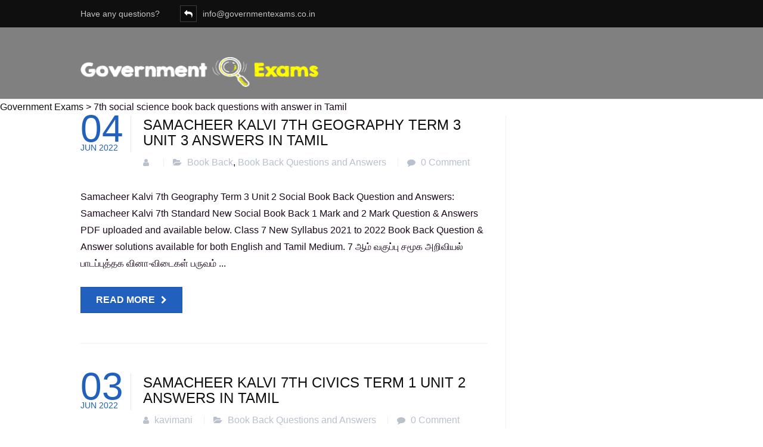

--- FILE ---
content_type: text/html; charset=utf-8
request_url: https://www.google.com/recaptcha/api2/aframe
body_size: 267
content:
<!DOCTYPE HTML><html><head><meta http-equiv="content-type" content="text/html; charset=UTF-8"></head><body><script nonce="3LV2irk1GTjQHMpCdHk2hg">/** Anti-fraud and anti-abuse applications only. See google.com/recaptcha */ try{var clients={'sodar':'https://pagead2.googlesyndication.com/pagead/sodar?'};window.addEventListener("message",function(a){try{if(a.source===window.parent){var b=JSON.parse(a.data);var c=clients[b['id']];if(c){var d=document.createElement('img');d.src=c+b['params']+'&rc='+(localStorage.getItem("rc::a")?sessionStorage.getItem("rc::b"):"");window.document.body.appendChild(d);sessionStorage.setItem("rc::e",parseInt(sessionStorage.getItem("rc::e")||0)+1);localStorage.setItem("rc::h",'1762891451000');}}}catch(b){}});window.parent.postMessage("_grecaptcha_ready", "*");}catch(b){}</script></body></html>

--- FILE ---
content_type: text/css
request_url: https://governmentexams.co.in/wp-content/themes/cosine/assets/css/style.css?ver=6.7.4
body_size: 258028
content:
/*===================== Variable =====================*/
/*=== Grid & Layout ===*/
/*=== Color === */
/*=== Background Color ===*/
.clear,
.clear-after:after,
.clear-before:before,
.row:after {
  content: '';
  display: table;
  clear: both;
}
.row,
.sidebar-right #page-body .content-wrap,
.sidebar-left #page-body .content-wrap {
  margin-left: -15px;
  margin-right: -15px;
}
.columns,
.sidebar-right #page-body .content-wrap .content,
.sidebar-right #page-body .content-wrap .sidebars,
.sidebar-left #page-body .content-wrap .content,
.sidebar-left #page-body .content-wrap .sidebars {
  float: left;
  padding: 0 15px;
}
.columns-1 {
  width: 8.333333333333334%;
}
.columns-2 {
  width: 16.666666666666668%;
}
.columns-3,
.sidebar-right #page-body .content-wrap .sidebars,
.sidebar-left #page-body .content-wrap .sidebars {
  width: 25%;
}
.columns-4 {
  width: 33.333333333333336%;
}
.columns-5 {
  width: 41.666666666666664%;
}
.columns-6 {
  width: 50%;
}
.columns-7 {
  width: 58.333333333333336%;
}
.columns-8 {
  width: 66.66666666666667%;
}
.columns-9,
.sidebar-right #page-body .content-wrap .content,
.sidebar-left #page-body .content-wrap .content {
  width: 75%;
}
.columns-10 {
  width: 83.33333333333333%;
}
.columns-11 {
  width: 91.66666666666667%;
}
.columns-12 {
  width: 100%;
}
.pull-1 {
  left: -8.33333333%;
}
.pull-2 {
  left: -16.66666667%;
}
.pull-3 {
  left: -25%;
}
.pull-4 {
  left: -33.33333333%;
}
.pull-5 {
  left: -41.66666667%;
}
.pull-6 {
  left: -50%;
}
.pull-7 {
  left: -58.33333333%;
}
.pull-8 {
  left: -66.66666667%;
}
.pull-9,
.sidebar-left #page-body .content-wrap .sidebars {
  left: -75%;
}
.pull-10 {
  left: -83.33333333%;
}
.pull-11 {
  left: -91.66666667%;
}
.pull-12 {
  left: -100%;
}
.push-1 {
  left: 8.333333333333334%;
}
.push-2 {
  left: 16.666666666666668%;
}
.push-3,
.sidebar-left #page-body .content-wrap .content {
  left: 25%;
}
.push-4 {
  left: 33.333333333333336%;
}
.push-5 {
  left: 41.666666666666664%;
}
.push-6 {
  left: 50%;
}
.push-7 {
  left: 58.333333333333336%;
}
.push-8 {
  left: 66.66666666666667%;
}
.push-9 {
  left: 75%;
}
.push-10 {
  left: 83.33333333333333%;
}
.push-11 {
  left: 91.66666666666667%;
}
.push-12 {
  left: 100%;
}
/*============================================================ 
                        CSS OVERVIEWS
                1. GENERAL
                2. LAYOUT
                3. HEADER
                	3.1. Headerbar
                	3.2. Masthead
                		3.1.1. Site Brand
                		3.1.2. Site Navigator
                		3.1.3. Site Navigator Mobile
                4. CONTENT
                	4.1. Page Header
                	4.2. Page Breadcrumbs
                	4.3. Page Body
                5. WIDGET
                6. FOOTER
                7. BLOG	
                8. NAVIGATION
                9. OTHER PAGES
                	9.1. Author
                	9.2. Search
                	9.3. Error404
                	9.4. Blank Page
                10. MEMBER
                11. PROJECTS	
                12. OTHER
                	12.1. Comments
                	12.2. Form
                	12.3. Gallery
                	12.4. Go To Top
                           	
============================================================*/
/* ============================================================ 
    1. GENERAL
=============================================================*/
*,
*:after,
*:before {
  -webkit-box-sizing: border-box;
  -moz-box-sizing: border-box;
  box-sizing: border-box;
  text-rendering: optimizeLegibility;
  outline: 0;
}
*:focus,
*:after:focus,
*:before:focus {
  outline: 0;
}
*:after,
*:before {
  -moz-osx-font-smoothing: grayscale;
  -webkit-font-smoothing: antialiased;
}
.page-loading .loading-overlay {
  -webkit-opacity: 1;
  -khtml-opacity: 1;
  -moz-opacity: 1;
  opacity: 1;
  -ms-filter: progid:DXImageTransform.Microsoft.Alpha(opacity=100);
  filter: alpha(opacity=100);
  display: block;
  visibility: visible;
}
.loading-overlay {
  position: fixed;
  background: #ffffff;
  left: 0;
  top: 0;
  bottom: 0;
  right: 0;
  z-index: 99999;
  visibility: hidden;
  display: none;
  -webkit-opacity: 0;
  -khtml-opacity: 0;
  -moz-opacity: 0;
  opacity: 0;
  -ms-filter: progid:DXImageTransform.Microsoft.Alpha(opacity=0);
  filter: alpha(opacity=0);
}
.loading-overlay:after {
  position: fixed;
  content: "";
  width: 64px;
  height: 64px;
  left: 50%;
  margin-left: -32px;
  top: 50%;
  margin-top: -32px;
  background: url(../../assets/img/preloader.gif);
}
.clear:before,
.clear:after {
  content: ' ';
  display: table;
}
.clear:after {
  clear: both;
}
.clear,
.clear-after:after,
.clear-before:before,
.row:after {
  *zoom: 1;
}
.transition,
.loading-overlay,
.loading-overlay:after,
a,
a[rel="wp-video-lightbox"]:before,
textarea,
input[type="text"],
input[type="password"],
input[type="datetime"],
input[type="datetime-local"],
input[type="date"],
input[type="month"],
input[type="time"],
input[type="week"],
input[type="number"],
input[type="email"],
input[type="url"],
input[type="search"],
input[type="tel"],
input[type="color"],
input.input-text,
input[type="submit"],
button[type="submit"],
.button,
#site-header #headerbar .top-navigator .menu li .sub-menu,
#site-header #masthead #site-navigator .menu li .sub-menu,
#site-header #masthead #site-navigator .menu.menu-extra .shopping-cart .submenu,
.widget.widget_search .search-form .search-submit,
.navigation.post-navigation .nav-links li a:after,
.navigation.loadmore a:after,
.search #main-content .content-inner .search-form .search-submit,
.search #main-content .content-inner .search-results article .counter,
.error404 #main-content .content-inner .content-404 .search-form .search-submit,
.gallery-caption,
.goto-top,
.goto-top a:after,
.history li h3,
.social-links a i,
.projects.projects-grid .projects-items .hentry .project-wrap .project-thumbnail a img,
.projects.projects-grid-alt .projects-items .hentry .project-wrap .project-thumbnail a img,
.projects.projects-grid .projects-items .hentry .project-wrap .project-thumbnail .project-buttons a:after,
.projects.projects-grid-alt .projects-items .hentry .project-wrap .project-thumbnail .project-buttons a:after,
.projects.projects-grid .projects-items .hentry .project-wrap .project-info,
.projects.projects-grid-alt .projects-items .hentry .project-wrap .project-info,
.projects.projects-masonry .projects-items .hentry .project-wrap .project-info,
.projects.projects-justified .projects-items .hentry > a:after,
.projects .projects-items,
.blog .hentry .entry-cover a:after,
.single-post .hentry .entry-cover a:after,
.blog .hentry .entry-cover a:before,
.single-post .hentry .entry-cover a:before,
.blog .hentry .entry-cover a img,
.single-post .hentry .entry-cover a img,
.woocommerce .products li,
.woocommerce-page .products li,
.woocommerce .products li .product-info h3,
.woocommerce-page .products li .product-info h3,
.woocommerce .products li .product-info .woocommerce-loop-product__title,
.woocommerce-page .products li .product-info .woocommerce-loop-product__title,
.woocommerce .products li .product-info .secondary-image,
.woocommerce-page .products li .product-info .secondary-image,
.woocommerce .products li.product-category a img,
.woocommerce-page .products li.product-category a img,
#site-wrapper .wpb_single_image .vc_figure .vc_figure-caption,
#site-wrapper .wpb_single_image .vc_figure a img,
#site-wrapper .wpb_gallery .wpb_image_grid .isotope-item a img,
#site-wrapper .wpb_gallery .wpb_image_grid .isotope-item a:after,
#site-wrapper .wpb_gallery .wpb_image_grid .isotope-item a:before,
#site-wrapper .iconbox,
#site-wrapper .iconbox .box-header .box-icon i,
#site-wrapper .iconbox .box-readmore a:before,
#site-wrapper .imagebox .box-header,
#site-wrapper .imagebox .box-content,
#site-wrapper .imagebox .box-content .box-button a:after,
#site-wrapper .iconlist li.circle i,
#site-wrapper .owl-controls .owl-buttons > div,
#site-wrapper .owl-controls .owl-buttons > div:after,
#site-wrapper .owl-controls .owl-buttons > div.owl-next:after,
#site-wrapper .vc_toggle .vc_toggle_title h4:after,
#site-wrapper .blog-shortcode.blog-grid .hentry .entry-wrapper,
#site-wrapper .blog-shortcode.blog-grid .hentry .entry-cover .entry-time,
#site-wrapper .blog-shortcode.blog-grid .hentry .entry-cover a:after,
#site-wrapper .blog-shortcode.blog-grid .hentry .entry-cover a:before,
#site-wrapper .blog-shortcode.blog-grid .hentry .entry-cover a img,
#site-wrapper .blog-shortcode.blog-grid .hentry .entry-content-wrap,
#site-wrapper .blog-shortcode.blog-grid .hentry .entry-content-wrap:after,
#site-wrapper .posts-carousel .hentry .entry-cover a img,
.header-v3 #site-header #masthead #site-navigator .menu.menu-extra .search-box .submenu .search-field,
.header-v2 #site-header #masthead #site-navigator .menu.menu-extra .search-box .submenu {
  -webkit-transition: all 0.2s ease-in-out 0s;
  -moz-transition: all 0.2s ease-in-out 0s;
  -ms-transition: all 0.2s ease-in-out 0s;
  -o-transition: all 0.2s ease-in-out 0s;
  transition: all 0.2s ease-in-out 0s;
}
.wp-caption {
  max-width: 100%;
}
.wp-caption-text {
  font-size: 12px;
  font-style: italic;
  color: #b3b3b3;
}
.alignleft {
  float: left;
  margin: 10px 20px 10px 0;
  clear: left;
}
.alignright {
  float: right;
  margin: 10px 0 10px 20px;
  clear: right;
}
.aligncenter {
  text-align: center;
}
.bypostauthor {
  font-weight: normal;
}
.wrapper {
  margin: 0 auto;
  position: relative;
}
.wrapper:after {
  clear: both;
  content: "";
  display: table;
}
.group-btn .button:first-child {
  margin-right: 8px;
}
.group-btn .button:last-child {
  margin-left: 8px;
}
.group-btn .link {
  margin-left: 30px;
  color: #ffffff;
  padding-bottom: 2px;
}
.group-btn .link:hover {
  border-color: #ffffff;
}
html {
  overflow-x: hidden;
}
body {
  font-size: 14px;
  line-height: 1.8;
  background: #ffffff;
  overflow-x: hidden;
}
body i.fa {
  font-size: 14px;
}
body i.fa.fa-2x {
  font-size: 2em;
}
body i.fa.fa-3x {
  font-size: 3em;
}
body i.fa.fa-4x {
  font-size: 4em;
}
body i.fa.fa-5x {
  font-size: 5em;
}
body i.fa.icons {
  font-family: "simple-line-icons";
}
a {
  text-decoration: none;
}
a:hover {
  color: #333333;
}
a.link {
  border-bottom: 2px solid;
  font-weight: bold;
}
a.link2 {
  font-weight: bold;
  text-transform: uppercase;
}
a.link2 i {
  font-size: 14px;
  font-weight: normal;
  margin: 0 10px;
}
a[rel="wp-video-lightbox"] {
  position: relative;
  display: inline-block;
}
a[rel="wp-video-lightbox"]:before {
  width: 60px;
  height: 60px;
  content: "";
  position: absolute;
  top: 50%;
  margin-top: -30px;
  right: 50%;
  margin-right: -30px;
}
a[rel="wp-video-lightbox"]:after {
  font-family: "FontAwesome";
  content: "\f04b";
  font-size: 20px;
  font-weight: normal;
  color: #ffffff;
  text-shadow: 0 1px 1px rgba(0, 0, 0, 0.1);
  position: absolute;
  top: 50%;
  right: 50%;
  margin-top: -18px;
  margin-right: -9px;
}
p {
  margin-top: 0;
  margin-bottom: 20px;
}
p:last-child {
  margin-bottom: 0;
}
h1,
h2,
h3,
h4,
h5,
h6 {
  margin: 30px 0 20px 0;
  color: #15416e;
  line-height: 1.1;
  text-transform: uppercase;
}
h1.no-margin-top,
h2.no-margin-top,
h3.no-margin-top,
h4.no-margin-top,
h5.no-margin-top,
h6.no-margin-top {
  margin-top: 0;
}
h1.style1,
h2.style1,
h3.style1,
h4.style1,
h5.style1,
h6.style1 {
  border-bottom: 1px solid rgba(54, 70, 115, 0.08);
  padding-bottom: 20px;
}
h1.style2,
h2.style2,
h3.style2,
h4.style2,
h5.style2,
h6.style2 {
  position: relative;
  padding-bottom: 22px;
  overflow: hidden;
}
h1.style2:after,
h2.style2:after,
h3.style2:after,
h4.style2:after,
h5.style2:after,
h6.style2:after {
  width: 50px;
  height: 3px;
  content: "";
  position: absolute;
  left: 0;
  bottom: 0px;
}
h1.style2:before,
h2.style2:before,
h3.style2:before,
h4.style2:before,
h5.style2:before,
h6.style2:before {
  width: 100%;
  height: 1px;
  content: "";
  position: absolute;
  left: 65px;
  bottom: 1px;
  background: rgba(54, 70, 115, 0.15);
}
h1.style2[style="text-align: center;"]:after,
h2.style2[style="text-align: center;"]:after,
h3.style2[style="text-align: center;"]:after,
h4.style2[style="text-align: center;"]:after,
h5.style2[style="text-align: center;"]:after,
h6.style2[style="text-align: center;"]:after {
  left: 50%;
  margin-left: -25px;
}
h1.style2[style="text-align: center;"]:before,
h2.style2[style="text-align: center;"]:before,
h3.style2[style="text-align: center;"]:before,
h4.style2[style="text-align: center;"]:before,
h5.style2[style="text-align: center;"]:before,
h6.style2[style="text-align: center;"]:before {
  left: 0;
}
h1.style2.bg-dark:before,
h2.style2.bg-dark:before,
h3.style2.bg-dark:before,
h4.style2.bg-dark:before,
h5.style2.bg-dark:before,
h6.style2.bg-dark:before {
  background: rgba(241, 242, 248, 0.1);
}
h1 i.fa,
h2 i.fa,
h3 i.fa,
h4 i.fa,
h5 i.fa,
h6 i.fa {
  font-size: 14px;
  font-weight: normal;
  margin-right: 20px;
}
h1 i.fa.fa-2x,
h2 i.fa.fa-2x,
h3 i.fa.fa-2x,
h4 i.fa.fa-2x,
h5 i.fa.fa-2x,
h6 i.fa.fa-2x {
  font-size: 28px;
}
h1 i.fa.border,
h2 i.fa.border,
h3 i.fa.border,
h4 i.fa.border,
h5 i.fa.border,
h6 i.fa.border {
  border: 1px solid;
  width: 28px;
  height: 28px;
  text-align: center;
  line-height: 26px;
  margin-right: 15px;
}
.title-button {
  position: relative;
}
.title-button .button {
  position: absolute;
  right: 0;
  top: -4px;
}
ul.style1,
ul.style2 {
  list-style: none;
  margin: 20px 0;
  padding: 0;
}
ul.style1 li,
ul.style2 li {
  position: relative;
  padding-left: 30px;
  margin-bottom: 5px;
}
ul.style1 li:last-child,
ul.style2 li:last-child {
  margin-bottom: 0;
}
ul.style1 li:before,
ul.style2 li:before {
  content: "";
  position: absolute;
  left: 0;
  top: 5px;
  width: 15px;
  height: 15px;
  border: 2px solid;
  -webkit-border-radius: 100%;
  -moz-border-radius: 100%;
  -ms-border-radius: 100%;
  -o-border-radius: 100%;
  border-radius: 100%;
}
ul.style1 li:after,
ul.style2 li:after {
  content: "";
  position: absolute;
  left: 5px;
  top: 10px;
  width: 5px;
  height: 5px;
  -webkit-border-radius: 100%;
  -moz-border-radius: 100%;
  -ms-border-radius: 100%;
  -o-border-radius: 100%;
  border-radius: 100%;
}
ul.style2 {
  padding: 30px;
  background: #f1f2f8;
}
img {
  border: medium none;
  height: auto;
  max-width: 100%;
  vertical-align: top;
}
textarea,
input[type="text"],
input[type="password"],
input[type="datetime"],
input[type="datetime-local"],
input[type="date"],
input[type="month"],
input[type="time"],
input[type="week"],
input[type="number"],
input[type="email"],
input[type="url"],
input[type="search"],
input[type="tel"],
input[type="color"],
input.input-text {
  background: #d8e7ef;
  position: relative;
  border: none;
  padding: 0;
  border: 1px solid transparent;
  height: 45px;
  max-width: 100%;
  padding: 10px 15px;
  -webkit-box-sizing: border-box;
  -moz-box-sizing: border-box;
  box-sizing: border-box;
  -webkit-border-radius: 0;
  -moz-border-radius: 0;
  -ms-border-radius: 0;
  -o-border-radius: 0;
  border-radius: 0;
}
textarea:disabled,
input[type="text"]:disabled,
input[type="password"]:disabled,
input[type="datetime"]:disabled,
input[type="datetime-local"]:disabled,
input[type="date"]:disabled,
input[type="month"]:disabled,
input[type="time"]:disabled,
input[type="week"]:disabled,
input[type="number"]:disabled,
input[type="email"]:disabled,
input[type="url"]:disabled,
input[type="search"]:disabled,
input[type="tel"]:disabled,
input[type="color"]:disabled,
input.input-text:disabled {
  cursor: no-drop;
}
textarea:focus,
input[type="text"]:focus,
input[type="password"]:focus,
input[type="datetime"]:focus,
input[type="datetime-local"]:focus,
input[type="date"]:focus,
input[type="month"]:focus,
input[type="time"]:focus,
input[type="week"]:focus,
input[type="number"]:focus,
input[type="email"]:focus,
input[type="url"]:focus,
input[type="search"]:focus,
input[type="tel"]:focus,
input[type="color"]:focus,
input.input-text:focus {
  background: #ffffff;
}
textarea {
  height: auto;
  line-height: 1.8em;
  max-height: 150px;
  resize: none;
}
select {
  border: 1px solid transparent;
  background: #d8e7ef;
  height: 45px;
  padding: 0 10px;
  line-height: 100%;
  outline: 0;
  max-width: 100%;
  background-image: url(../../assets/img/caret.png);
  background-position: 93% center;
  background-repeat: no-repeat;
  position: relative;
  text-indent: 0.01px;
  text-overflow: '';
  cursor: pointer;
  -webkit-appearance: none;
  -moz-appearance: none;
  -webkit-border-radius: 0;
  -moz-border-radius: 0;
  -ms-border-radius: 0;
  -o-border-radius: 0;
  border-radius: 0;
}
input[type="submit"],
button[type="submit"],
.button {
  color: #ffffff;
  background-image: none;
  height: 45px;
  line-height: 45px;
  padding: 0 30px;
  cursor: pointer;
  white-space: nowrap;
  border: none;
  display: inline-block;
  font-weight: bold;
  text-shadow: 0 1px 2px rgba(0, 0, 0, 0.1);
  text-transform: uppercase;
  -webkit-border-radius: 0;
  -moz-border-radius: 0;
  -ms-border-radius: 0;
  -o-border-radius: 0;
  border-radius: 0;
}
input[type="submit"]:hover,
button[type="submit"]:hover,
.button:hover {
  color: #ffffff;
}
input[type="submit"]:disabled,
button[type="submit"]:disabled,
.button:disabled {
  background: #f2f2f2;
  color: #b3b3b3;
  cursor: no-drop;
  border: none;
}
input[type="submit"].outline,
button[type="submit"].outline,
.button.outline {
  background: none;
  border: 2px solid;
  line-height: 41px;
  text-shadow: none;
}
input[type="submit"].outline:hover,
button[type="submit"].outline:hover,
.button.outline:hover {
  background: none !important;
}
input[type="submit"].rounded,
button[type="submit"].rounded,
.button.rounded {
  -webkit-border-radius: 2px;
  -moz-border-radius: 2px;
  -ms-border-radius: 2px;
  -o-border-radius: 2px;
  border-radius: 2px;
}
input[type="submit"].lg,
button[type="submit"].lg,
.button.lg {
  height: 55px;
  line-height: 55px;
  padding: 0 35px;
}
input[type="submit"].lg.outline,
button[type="submit"].lg.outline,
.button.lg.outline {
  line-height: 51px;
}
input[type="submit"].sm,
button[type="submit"].sm,
.button.sm {
  height: 40px;
  line-height: 40px;
  padding: 0 25px;
}
input[type="submit"].sm.outline,
button[type="submit"].sm.outline,
.button.sm.outline {
  line-height: 36px;
}
input[type="submit"].white,
button[type="submit"].white,
.button.white {
  background-color: #ffffff;
  text-shadow: none;
}
input[type="submit"].white:hover,
button[type="submit"].white:hover,
.button.white:hover {
  color: #ffffff;
  text-shadow: 0 1px 2px rgba(0, 0, 0, 0.1);
}
input[type="submit"].white.outline,
button[type="submit"].white.outline,
.button.white.outline {
  color: #ffffff;
  text-shadow: 0 1px 2px rgba(0, 0, 0, 0.1);
  background: none;
}
input[type="submit"].dark,
button[type="submit"].dark,
.button.dark {
  background-color: #333333;
}
input[type="submit"].scheme2,
button[type="submit"].scheme2,
.button.scheme2 {
  color: #ffffff;
}
input[type="submit"].scheme2.outline,
button[type="submit"].scheme2.outline,
.button.scheme2.outline {
  background: none;
}
input[type="submit"].scheme3,
button[type="submit"].scheme3,
.button.scheme3 {
  color: #ffffff;
}
input[type="submit"].scheme3.outline,
button[type="submit"].scheme3.outline,
.button.scheme3.outline {
  background: none;
}
input[type="submit"].download,
button[type="submit"].download,
.button.download {
  width: 100%;
  text-align: center;
  color: #ffffff;
  padding-left: 0;
  padding-right: 0;
}
input[type="submit"].border,
button[type="submit"].border,
.button.border {
  border: 1px solid rgba(54, 70, 115, 0.08);
}
input[type="submit"].border i,
button[type="submit"].border i,
.button.border i {
  border-left: 1px solid rgba(54, 70, 115, 0.08);
  text-align: center;
  vertical-align: top;
  width: 45px;
  height: 43px;
  line-height: 43px;
  margin-left: 30px;
  margin-right: -31px;
}
input[type="submit"].border.sm i,
button[type="submit"].border.sm i,
.button.border.sm i {
  width: 40px;
  height: 38px;
  line-height: 38px;
  margin-left: 25px;
  margin-right: -26px;
}
input[type="submit"].border.lg i,
button[type="submit"].border.lg i,
.button.border.lg i {
  width: 55px;
  height: 53px;
  line-height: 53px;
  margin-left: 35px;
  margin-right: -36px;
}
input[type="submit"] i,
button[type="submit"] i,
.button i {
  margin-left: 10px;
  font-weight: normal;
  font-size: 14px;
}
blockquote {
  margin: 30px 50px;
  position: relative;
  border-left: 3px solid;
  padding-left: 20px;
}
cite {
  display: block;
  margin: 15px 0 0 0;
  font-size: 0.9em;
  color: #b3b3b3;
}
table {
  width: 100%;
  background: #ffffff;
}
table thead {
  text-align: left;
}
table thead th {
  padding: 20px;
  color: #ffffff;
  font-weight: normal;
}
table tbody tr:nth-child(2n) {
  background: #e8f1f5;
}
table tbody tr td,
table tbody tr th {
  padding: 20px;
  text-align: left;
}
table tfoot tr {
  border-bottom: 1px solid rgba(255, 255, 255, 0.1);
  text-align: left;
}
table tfoot tr:last-child {
  border-bottom: none;
}
table tfoot tr th,
table tfoot tr td {
  padding: 20px;
  color: #ffffff;
}
table tfoot tr th a,
table tfoot tr td a {
  color: #ffffff;
}
dl dd {
  margin: 0 0 20px 0;
}
pre {
  background: rgba(0, 0, 0, 0.05);
  padding: 20px;
}
figure {
  margin: 1em 0;
}
figcaption {
  margin: 10px 0;
}
article:after {
  clear: both;
  content: "";
  display: table;
}
/* ============================================================ 
    2. LAYOUT
=============================================================*/
.sidebar-right #page-body .content-wrap {
  position: relative;
}
.sidebar-right #page-body .content-wrap:before {
  width: 1px;
  top: 0;
  bottom: 0;
  content: "";
  background: rgba(54, 70, 115, 0.08);
  left: 70%;
  position: absolute;
}
.sidebar-right #page-body .content-wrap:after {
  clear: both;
  content: "";
  display: table;
}
.sidebar-right #page-body .content-wrap .content {
  padding-right: 30px;
  width: 70%;
}
.sidebar-right #page-body .content-wrap .sidebars {
  padding-left: 30px;
  width: 30%;
}
.sidebar-left #page-body .content-wrap {
  position: relative;
}
.sidebar-left #page-body .content-wrap:before {
  width: 1px;
  top: 0;
  bottom: 0;
  content: "";
  background: rgba(54, 70, 115, 0.08);
  left: 30%;
  position: absolute;
}
.sidebar-left #page-body .content-wrap:after {
  clear: both;
  content: "";
  display: table;
}
.sidebar-left #page-body .content-wrap .content {
  padding-left: 30px;
  width: 70%;
  left: 30%;
}
.sidebar-left #page-body .content-wrap .sidebars {
  padding-right: 30px;
  width: 30%;
  left: -70%;
}
.layout-boxed {
  background-color: #cccccc;
}
.layout-boxed #site-wrapper {
  margin: 0 auto;
  overflow: hidden;
  background: #ffffff;
  -webkit-box-shadow: 0 0 5px rgba(0, 0, 0, 0.1);
  -moz-box-shadow: 0 0 5px rgba(0, 0, 0, 0.1);
  -ms-box-shadow: 0 0 5px rgba(0, 0, 0, 0.1);
  -o-box-shadow: 0 0 5px rgba(0, 0, 0, 0.1);
  box-shadow: 0 0 5px rgba(0, 0, 0, 0.1);
}
.layout-boxed.page-blank #site-wrapper {
  width: 100%;
}
.admin-bar #site-header #masthead.stick {
  top: 32px;
}
.bg-scheme,
.bg-scheme2 {
  color: #ffffff;
}
.pageheader-hidden #site-content #page-breadcrumbs {
  border: none;
  background: #f1f2f8;
}
/* ============================================================ 
    3. HEADER
=============================================================*/
#site-header {
  /* ============================================================ 
	    3.1. Headerbar
	=============================================================*/
  /* ============================================================ 
	    3.1. Masthead
	=============================================================*/
}
#site-header #headerbar {
  color: rgba(255, 255, 255, 0.75);
  font-size: 14px;
  padding: 9px 0;
}
#site-header #headerbar a {
  color: #ffffff;
}
#site-header #headerbar a:hover {
  color: inherit;
}
#site-header #headerbar .social-links {
  float: left;
  margin-right: 20px;
}
#site-header #headerbar .social-links a {
  float: left;
  display: block;
  margin-right: 10px;
}
#site-header #headerbar .custom-info {
  float: left;
}
#site-header #headerbar .custom-info i {
  margin-right: 10px;
  margin-left: 30px;
  width: 28px;
  height: 28px;
  color: #ffffff;
  text-shadow: 0 1px 1px rgba(0, 0, 0, 0.1);
  text-align: center;
  line-height: 26px;
  border: 1px solid rgba(255, 255, 255, 0.2);
  background: rgba(0, 0, 0, 0.1);
}
#site-header #headerbar .custom-info .spacer {
  width: 30px;
  display: inline-block;
}
#site-header #headerbar .top-navigator {
  float: right;
  margin-top: 2px;
}
#site-header #headerbar .top-navigator .menu {
  margin: 0;
  padding: 0;
}
#site-header #headerbar .top-navigator .menu li {
  list-style: none;
  float: left;
  z-index: 9;
}
#site-header #headerbar .top-navigator .menu li:last-child a {
  border-right: 0;
  padding-right: 0;
}
#site-header #headerbar .top-navigator .menu li a {
  padding: 0 15px;
  display: block;
  color: rgba(255, 255, 255, 0.8);
  border-right: 1px solid rgba(255, 255, 255, 0.1);
  text-transform: uppercase;
  font-weight: bold;
}
#site-header #headerbar .top-navigator .menu li:hover a {
  color: #ffffff;
}
#site-header #headerbar .top-navigator .menu li.menu-item-has-children {
  position: relative;
  z-index: 999;
}
#site-header #headerbar .top-navigator .menu li.menu-item-has-children:hover > .sub-menu {
  -webkit-opacity: 1;
  -khtml-opacity: 1;
  -moz-opacity: 1;
  opacity: 1;
  -ms-filter: progid:DXImageTransform.Microsoft.Alpha(opacity=100);
  filter: alpha(opacity=100);
  display: block\9;
  visibility: visible;
}
#site-header #headerbar .top-navigator .menu li .sub-menu {
  position: absolute;
  top: 35px;
  left: 0;
  width: 200px;
  margin: 0;
  padding: 10px 0;
  visibility: hidden;
  display: none\9;
  background: #ffffff;
  -webkit-box-shadow: 0 0 10px rgba(0, 0, 0, 0.08);
  -moz-box-shadow: 0 0 10px rgba(0, 0, 0, 0.08);
  -ms-box-shadow: 0 0 10px rgba(0, 0, 0, 0.08);
  -o-box-shadow: 0 0 10px rgba(0, 0, 0, 0.08);
  box-shadow: 0 0 10px rgba(0, 0, 0, 0.08);
  -webkit-opacity: 0;
  -khtml-opacity: 0;
  -moz-opacity: 0;
  opacity: 0;
  -ms-filter: progid:DXImageTransform.Microsoft.Alpha(opacity=0);
  filter: alpha(opacity=0);
}
#site-header #headerbar .top-navigator .menu li .sub-menu li {
  float: none;
}
#site-header #headerbar .top-navigator .menu li .sub-menu li a {
  padding: 5px 18px;
  display: block;
  margin: 0;
  border: none;
  text-transform: none;
  font-weight: normal;
  position: relative;
}
#site-header #headerbar .top-navigator .menu li .sub-menu li a:before {
  display: inline-block;
  width: 5px;
  height: 5px;
  content: "";
  vertical-align: middle;
  margin: -1px 10px 0 0;
  -webkit-transform: rotate(45deg);
  -ms-transform: rotate(45deg);
  transform: rotate(45deg);
}
#site-header #headerbar .top-navigator .menu li .sub-menu li .sub-menu {
  right: 100%;
  left: auto;
  top: -10px;
}
#site-header #headerbar .top-navigator .menu li .sub-menu li:hover > a,
#site-header #headerbar .top-navigator .menu li .sub-menu li.current-menu-item > a,
#site-header #headerbar .top-navigator .menu li .sub-menu li.current-page-item > a {
  color: #ffffff;
}
#site-header #headerbar .top-navigator .menu > li:last-child .sub-menu {
  left: auto;
  right: 0;
}
#site-header #headerbar .top-navigator .menu > li.current-menu-item > a,
#site-header #headerbar .top-navigator .menu > li.current-page-item > a {
  color: #ffffff;
  position: relative;
}
#site-header #headerbar .top-navigator .menu > li.current-menu-item > a:after,
#site-header #headerbar .top-navigator .menu > li.current-page-item > a:after {
  content: "";
  left: 0;
  right: 0;
  height: 4px;
  position: absolute;
  bottom: -10px;
}
#site-header #masthead {
  position: relative;
  z-index: 99;
  background: #ffffff;
  -webkit-box-shadow: 0 1px 2px rgba(0, 0, 0, 0.1);
  -moz-box-shadow: 0 1px 2px rgba(0, 0, 0, 0.1);
  -ms-box-shadow: 0 1px 2px rgba(0, 0, 0, 0.1);
  -o-box-shadow: 0 1px 2px rgba(0, 0, 0, 0.1);
  box-shadow: 0 1px 2px rgba(0, 0, 0, 0.1);
  /* ============================================================ 
		    3.1.1. Site Brand
		=============================================================*/
  /* ============================================================ 
		    3.1.2. Site Navigator
		=============================================================*/
  /* ============================================================ 
		    3.1.3. Site Navigator Mobile
		=============================================================*/
}
#site-header #masthead.stick {
  position: fixed;
  top: 0;
  left: 0;
  right: 0;
}
#site-header #masthead #site-brand {
  float: left;
  margin-right: 40px;
}
#site-header #masthead #site-brand #site-logo .logo {
  margin: 0;
}
#site-header #masthead #site-brand #site-logo .logo a {
  display: block;
}
#site-header #masthead #site-brand #site-logo .logo a img {
  vertical-align: middle;
  display: table;
}
#site-header #masthead #site-brand #site-logo .logo a img.logo-retina {
  display: none;
}
#site-header #masthead #site-navigator {
  float: left;
  margin-top: 28px;
}
#site-header #masthead #site-navigator .menu {
  padding: 0;
  margin: 0;
}
#site-header #masthead #site-navigator .menu:after {
  clear: both;
  content: "";
  display: table;
}
#site-header #masthead #site-navigator .menu li {
  list-style: none;
  float: left;
  position: relative;
}
#site-header #masthead #site-navigator .menu li:hover > .sub-menu {
  -webkit-opacity: 1;
  -khtml-opacity: 1;
  -moz-opacity: 1;
  opacity: 1;
  -ms-filter: progid:DXImageTransform.Microsoft.Alpha(opacity=100);
  filter: alpha(opacity=100);
  visibility: visible;
  display: block\9;
  top: 100%;
}
#site-header #masthead #site-navigator .menu li a {
  display: block;
  padding: 6px 15px 7px 15px;
  position: relative;
  text-transform: uppercase;
  border: 1px solid transparent;
}
#site-header #masthead #site-navigator .menu li .sub-menu {
  position: absolute;
  width: 250px;
  padding: 10px 0;
  margin: 0;
  visibility: hidden;
  display: none\9;
  left: 0;
  top: 150%;
  background: #ffffff;
  -webkit-box-shadow: 0 0 10px rgba(0, 0, 0, 0.08);
  -moz-box-shadow: 0 0 10px rgba(0, 0, 0, 0.08);
  -ms-box-shadow: 0 0 10px rgba(0, 0, 0, 0.08);
  -o-box-shadow: 0 0 10px rgba(0, 0, 0, 0.08);
  box-shadow: 0 0 10px rgba(0, 0, 0, 0.08);
  -webkit-opacity: 0;
  -khtml-opacity: 0;
  -moz-opacity: 0;
  opacity: 0;
  -ms-filter: progid:DXImageTransform.Microsoft.Alpha(opacity=0);
  filter: alpha(opacity=0);
}
#site-header #masthead #site-navigator .menu li .sub-menu li {
  display: block;
  float: none;
}
#site-header #masthead #site-navigator .menu li .sub-menu li a {
  padding: 5px 18px;
  display: block;
  margin: 0;
  border: none;
  text-transform: none;
  font-weight: normal;
  position: relative;
  color: inherit;
}
#site-header #masthead #site-navigator .menu li .sub-menu li a:before {
  display: inline-block;
  width: 5px;
  height: 5px;
  content: "";
  vertical-align: middle;
  margin: -1px 10px 0 0;
  -webkit-transform: rotate(45deg);
  -ms-transform: rotate(45deg);
  transform: rotate(45deg);
}
#site-header #masthead #site-navigator .menu li .sub-menu li .sub-menu {
  left: 250px;
  top: -10px;
}
#site-header #masthead #site-navigator .menu li .sub-menu li:hover > a,
#site-header #masthead #site-navigator .menu li .sub-menu li.current-menu-item > a,
#site-header #masthead #site-navigator .menu li .sub-menu li .current_page_item > a,
#site-header #masthead #site-navigator .menu li .sub-menu li.current-menu-parent > a {
  color: #ffffff;
}
#site-header #masthead #site-navigator .menu li.megamenu > .sub-menu {
  display: table;
}
#site-header #masthead #site-navigator .menu li.megamenu > .sub-menu > li {
  display: table-cell;
  table-layout: fixed;
}
#site-header #masthead #site-navigator .menu li.megamenu > .sub-menu > li > a {
  color: #ffffff;
  background: none;
}
#site-header #masthead #site-navigator .menu li.megamenu .sub-menu .sub-menu {
  visibility: inherit;
  display: block\9;
  -webkit-opacity: 1;
  -khtml-opacity: 1;
  -moz-opacity: 1;
  opacity: 1;
  -ms-filter: progid:DXImageTransform.Microsoft.Alpha(opacity=100);
  filter: alpha(opacity=100);
  position: static;
  padding: 0;
}
#site-header #masthead #site-navigator .menu.menu-extra {
  position: absolute;
  right: 0;
  top: 50%;
  margin-top: -20px;
}
#site-header #masthead #site-navigator .menu.menu-extra .search-box > a {
  display: none;
}
#site-header #masthead #site-navigator .menu.menu-extra .search-box .widget_search {
  width: 250px;
}
#site-header #masthead #site-navigator .menu.menu-extra .search-box .widget_search .search-field {
  height: 40px;
  font-size: 14px;
  color: rgba(21, 65, 110, 0.65);
}
#site-header #masthead #site-navigator .menu.menu-extra .search-box .widget_search .search-submit {
  top: 10px;
  right: 13px;
}
#site-header #masthead #site-navigator .menu.menu-extra .shopping-cart:hover .submenu {
  top: 100%;
  visibility: visible;
  display: block\9;
  -webkit-opacity: 1;
  -khtml-opacity: 1;
  -moz-opacity: 1;
  opacity: 1;
  -ms-filter: progid:DXImageTransform.Microsoft.Alpha(opacity=100);
  filter: alpha(opacity=100);
}
#site-header #masthead #site-navigator .menu.menu-extra .shopping-cart > a {
  position: relative;
  width: 40px;
  height: 40px;
  border: 1px solid rgba(0, 0, 0, 0.1);
  margin-left: 10px;
  line-height: 38px;
  text-align: center;
  padding: 0;
  color: #ffffff;
  text-shadow: 0 1px 1px rgba(0, 0, 0, 0.1);
}
#site-header #masthead #site-navigator .menu.menu-extra .shopping-cart > a .shopping-cart-items-count {
  position: absolute;
  width: 20px;
  height: 20px;
  top: -11px;
  right: -11px;
  line-height: 16px;
  text-align: center;
  z-index: 9;
  border: 2px solid #ffffff;
  font-weight: normal;
}
#site-header #masthead #site-navigator .menu.menu-extra .shopping-cart > a .shopping-cart-items-count.no-items:after {
  content: "0";
}
#site-header #masthead #site-navigator .menu.menu-extra .shopping-cart .submenu {
  position: absolute;
  width: 300px;
  right: 0;
  top: 150%;
  background: #ffffff;
  padding: 20px;
  z-index: -1;
  visibility: hidden;
  display: none\9;
  -webkit-opacity: 0;
  -khtml-opacity: 0;
  -moz-opacity: 0;
  opacity: 0;
  -ms-filter: progid:DXImageTransform.Microsoft.Alpha(opacity=0);
  filter: alpha(opacity=0);
  -webkit-box-shadow: 0 1px 2px rgba(0, 0, 0, 0.1);
  -moz-box-shadow: 0 1px 2px rgba(0, 0, 0, 0.1);
  -ms-box-shadow: 0 1px 2px rgba(0, 0, 0, 0.1);
  -o-box-shadow: 0 1px 2px rgba(0, 0, 0, 0.1);
  box-shadow: 0 1px 2px rgba(0, 0, 0, 0.1);
}
#site-header #masthead #site-navigator .menu.menu-extra .shopping-cart .submenu .widget_shopping_cart_content .cart_list {
  overflow: hidden;
}
#site-header #masthead #site-navigator .menu.menu-extra .shopping-cart .submenu .widget_shopping_cart_content .cart_list li:first-child {
  padding-top: 0;
}
#site-header #masthead #site-navigator .menu.menu-extra .shopping-cart .submenu .widget_shopping_cart_content .cart_list li:last-child {
  padding-bottom: 0;
  border-bottom: none;
}
#site-header #masthead #site-navigator .menu.menu-extra .shopping-cart .submenu .widget_shopping_cart_content .cart_list li a {
  padding: 0;
  font-family: inherit;
  text-transform: none;
}
#site-header #masthead #site-navigator .menu.menu-extra .shopping-cart .submenu .widget_shopping_cart_content .cart_list li a:hover {
  color: #333333;
}
#site-header #masthead #site-navigator .menu.menu-extra .shopping-cart .submenu .widget_shopping_cart_content .buttons a {
  float: left;
  color: #ffffff;
  font-family: inherit;
  font-weight: bold;
  padding: 0;
}
#site-header #masthead #site-navigator-mobile {
  display: none;
}
#site-header #masthead #site-navigator-mobile.navigator-mobile.active .menu {
  display: block;
}
#site-header #masthead #site-navigator-mobile.navigator-mobile .navigator-toggle {
  position: absolute;
  top: 25px;
  right: 15px;
  width: 50px;
  text-align: center;
  height: 50px;
  line-height: 50px;
  color: #ffffff;
}
#site-header #masthead #site-navigator-mobile.navigator-mobile .menu {
  margin: 0;
  padding: 0;
  display: none;
  background: #ffffff;
  position: relative;
  z-index: 9;
  top: 0;
  border-top: 1px solid rgba(54, 70, 115, 0.08);
}
#site-header #masthead #site-navigator-mobile.navigator-mobile .menu li {
  list-style: none;
  position: relative;
  border-bottom: 1px solid rgba(54, 70, 115, 0.08);
}
#site-header #masthead #site-navigator-mobile.navigator-mobile .menu li a {
  display: block;
  line-height: 56px;
  margin-right: 56px;
  padding: 0 15px;
}
#site-header #masthead #site-navigator-mobile.navigator-mobile .menu li .sub-menu {
  border-top: 1px solid rgba(54, 70, 115, 0.08);
  margin-left: 20px;
  display: none;
  padding: 0;
}
#site-header #masthead #site-navigator-mobile.navigator-mobile .menu li:last-child {
  border-bottom: none;
}
#site-header #masthead #site-navigator-mobile.navigator-mobile .menu li.menu-item-has-children .toggler {
  position: absolute;
  display: block;
  width: 56px;
  height: 56px;
  border-left: 1px solid rgba(54, 70, 115, 0.08);
  right: 0;
  top: 0;
  z-index: 99;
  cursor: pointer;
}
#site-header #masthead #site-navigator-mobile.navigator-mobile .menu li.menu-item-has-children .toggler:after {
  content: "";
  width: 14px;
  height: 2px;
  background: #cccccc;
  position: absolute;
  left: 50%;
  margin-left: -7px;
  top: 50%;
  margin-top: -1px;
}
#site-header #masthead #site-navigator-mobile.navigator-mobile .menu li.menu-item-has-children .toggler:before {
  content: "";
  width: 2px;
  height: 14px;
  background: #cccccc;
  position: absolute;
  left: 50%;
  margin-left: -1px;
  top: 50%;
  margin-top: -7px;
}
#site-header #masthead #site-navigator-mobile.navigator-mobile .menu li.menu-item-has-children.active > .sub-menu {
  display: block;
}
#site-header #masthead #site-navigator-mobile.navigator-mobile .menu li.menu-item-has-children.active > .toggler:before {
  display: none;
}
#site-header #masthead-placeholder {
  display: none;
}
#site-header #masthead.stick + #masthead-placeholder {
  display: block;
}
/* ============================================================ 
    4. CONTENT
=============================================================*/
#site-content {
  /* ============================================================ 
	    4.1. Page Header
	=============================================================*/
  /* ============================================================ 
	    4.2. Page Breadcrumbs
	=============================================================*/
  /* ============================================================ 
	    4.3. Page Body
	=============================================================*/
}
#site-content #page-header {
  padding: 50px 0;
  text-align: center;
}
#site-content #page-header .page-title .title {
  margin: 0;
  font-size: 36px;
  text-transform: uppercase;
  text-shadow: 0 1px 2px rgba(0, 0, 0, 0.1);
}
#site-content #page-breadcrumbs {
  margin-bottom: 50px;
  border-bottom: 1px solid rgba(54, 70, 115, 0.08);
}
#site-content #page-breadcrumbs .wrapper {
  padding-bottom: 15px;
  padding-top: 15px;
}
#site-content #page-breadcrumbs .breadcrumb-trail {
  position: relative;
}
#site-content #page-breadcrumbs .breadcrumbs .trail-browse {
  margin-right: 10px;
  font-family: inherit;
  text-transform: none;
}
#site-content #page-breadcrumbs .breadcrumbs .trail-items li:after {
  background: #b9c1cf;
  padding: 0;
  display: inline-block;
  width: 5px;
  height: 5px;
  content: "";
  vertical-align: middle;
  margin: -1px 15px 0 15px;
  -webkit-transform: rotate(45deg);
  -ms-transform: rotate(45deg);
  transform: rotate(45deg);
}
#site-content #page-breadcrumbs .breadcrumbs .trail-items li.trail-end {
  color: #b9c1cf;
}
#site-content #page-breadcrumbs .breadcrumbs .trail-items li.trail-end:after {
  display: none;
}
#site-content #page-body {
  margin-bottom: 50px;
}
#site-content #page-body .content,
#site-content #page-body .sidebars {
  position: relative;
}
/* ============================================================ 
    5. WIDGET
=============================================================*/
.widget {
  margin-bottom: 60px;
}
.widget select {
  width: 100%;
}
.widget:last-child {
  margin-bottom: 0;
}
.widget .widget-title {
  font-size: 24px;
  margin-bottom: 30px;
  margin-top: 0;
  padding: 40px 0 0 0;
  position: relative;
  overflow: hidden;
}
.widget .widget-title:before {
  width: 11px;
  height: 11px;
  content: "";
  position: absolute;
  left: 0;
  top: 0;
  -webkit-border-radius: 100%;
  -moz-border-radius: 100%;
  -ms-border-radius: 100%;
  -o-border-radius: 100%;
  border-radius: 100%;
}
.widget .widget-title:after {
  width: 200%;
  height: 1px;
  background: rgba(54, 70, 115, 0.08);
  content: "";
  position: absolute;
  top: 5px;
  left: 25px;
}
.widget ul {
  margin: 0;
  padding: 0;
}
.widget ul li {
  list-style: none;
}
.widget ul li .children,
.widget ul li .sub-menu {
  margin: 10px 0 10px 20px;
}
.widget.widget_archive ul li,
.widget.widget_categories ul li {
  color: #b9c1cf;
}
.widget.widget_archive select,
.widget.widget_categories select {
  width: 100%;
}
.widget.widget_archive label,
.widget.widget_categories label {
  margin-bottom: 10px;
  display: inline-block;
}
.widget.widget_archive ul {
  display: inline-block;
  width: 100%;
}
.widget.widget_archive ul li {
  width: 50%;
  float: left;
  position: relative;
  margin-bottom: 5px;
}
.widget.widget_archive ul li:before {
  display: inline-block;
  width: 5px;
  height: 5px;
  content: "";
  vertical-align: middle;
  margin: -1px 10px 0 2px;
  -webkit-transform: rotate(45deg);
  -ms-transform: rotate(45deg);
  transform: rotate(45deg);
}
.widget.widget_categories ul li,
.widget.widget_pages ul li,
.widget.widget_meta ul li {
  margin-bottom: 5px;
}
.widget.widget_categories ul li a,
.widget.widget_pages ul li a,
.widget.widget_meta ul li a {
  position: relative;
}
.widget.widget_categories ul li a:before,
.widget.widget_pages ul li a:before,
.widget.widget_meta ul li a:before {
  display: inline-block;
  width: 5px;
  height: 5px;
  content: "";
  vertical-align: middle;
  margin: -1px 10px 0 2px;
  -webkit-transform: rotate(45deg);
  -ms-transform: rotate(45deg);
  transform: rotate(45deg);
}
.widget.widget_categories ul li .children,
.widget.widget_pages ul li .children,
.widget.widget_meta ul li .children {
  margin: 10px 0 10px 18px;
}
.widget.widget_categories ul li .children li a:before,
.widget.widget_pages ul li .children li a:before,
.widget.widget_meta ul li .children li a:before {
  content: "";
  width: 7px;
  height: 1px;
  margin-top: 0;
  margin-left: 0;
  -webkit-transform: rotate(0);
  -ms-transform: rotate(0);
  transform: rotate(0);
}
.widget.widget_calendar caption {
  margin-bottom: 15px;
  text-align: inherit;
}
.widget.widget_calendar table thead {
  text-align: center;
}
.widget.widget_calendar table thead th {
  padding: 5px 0;
}
.widget.widget_calendar table tbody tr td,
.widget.widget_calendar table tbody tr th {
  text-align: center;
  padding: 5px 0;
}
.widget.widget_calendar table tbody tr td#today,
.widget.widget_calendar table tbody tr th#today {
  color: #ffffff;
}
.widget.widget_calendar table tfoot tr td {
  padding: 5px 0;
  text-align: center;
}
.widget.widget_recent_entries a {
  font-weight: bold;
  display: block;
}
.widget.widget_recent_entries .post-date {
  display: block;
  position: relative;
  margin-top: 5px;
  font-size: 14px;
  color: #b9c1cf;
}
.widget.widget_recent_entries .post-date:before {
  content: "\f017";
  font-family: "FontAwesome";
  font-size: 14px;
  margin-right: 10px;
}
.widget.widget_recent_entries li {
  padding: 15px 0;
  border-bottom: 1px dotted rgba(54, 70, 115, 0.1);
}
.widget.widget_recent_entries li:last-child {
  padding-bottom: 0;
  border: none;
}
.widget.widget_recent_entries li:first-child {
  padding-top: 0;
}
.widget.widget_rss ul li {
  padding: 20px 0;
  border-bottom: 1px dotted rgba(54, 70, 115, 0.1);
}
.widget.widget_rss ul li:first-child {
  padding-top: 0;
}
.widget.widget_rss ul li:last-child {
  padding-bottom: 0;
  border-bottom: none;
}
.widget.widget_rss ul li a {
  font-weight: bold;
}
.widget.widget_rss .widget-title img {
  vertical-align: inherit;
}
.widget.widget_search:after {
  display: none;
}
.widget.widget_search .search-form {
  position: relative;
}
.widget.widget_search .search-form label .screen-reader-text {
  display: none;
}
.widget.widget_search .search-form label .search-field {
  width: 100%;
}
.widget.widget_search .search-form .search-submit {
  background-image: url(../../assets/img/search.svg);
  background-color: transparent;
  background-size: 13px 13px;
  background-position: center right;
  background-repeat: no-repeat;
  width: 24px;
  height: 21px;
  border-left: 1px solid rgba(0, 0, 0, 0.4);
  padding: 5px 0 5px 10px;
  text-indent: -9999px;
  padding: 0;
  position: absolute;
  right: 15px;
  top: 12px;
  -webkit-opacity: 0.3;
  -khtml-opacity: 0.3;
  -moz-opacity: 0.3;
  opacity: 0.3;
  -ms-filter: progid:DXImageTransform.Microsoft.Alpha(opacity=30);
  filter: alpha(opacity=30);
}
.widget.widget_search .search-form .search-submit:hover {
  -webkit-opacity: 1;
  -khtml-opacity: 1;
  -moz-opacity: 1;
  opacity: 1;
  -ms-filter: progid:DXImageTransform.Microsoft.Alpha(opacity=100);
  filter: alpha(opacity=100);
  border-color: rgba(0, 0, 0, 0.2);
}
.widget.widget_tag_cloud .tagcloud {
  overflow: hidden;
}
.widget.widget_tag_cloud .tagcloud a {
  color: #ffffff;
  padding: 5px 20px;
  margin: 0 5px 5px 0;
  float: left;
  position: relative;
  font-size: 14px !important;
}
.widget.widget_recent_comments ul li {
  color: #b9c1cf;
  position: relative;
  padding: 10px 0 10px 25px;
  border-bottom: 1px dotted rgba(54, 70, 115, 0.1);
}
.widget.widget_recent_comments ul li:last-child {
  padding-bottom: 0;
  border: none;
}
.widget.widget_recent_comments ul li:first-child {
  padding-top: 0;
}
.widget.widget_recent_comments ul li:first-child:after {
  top: 0;
}
.widget.widget_recent_comments ul li:after {
  content: "\f27a";
  position: absolute;
  left: 0;
  top: 10px;
  font-family: "FontAwesome";
  font-size: 14px;
}
.widget select[name="monster-widget-just-testing"] option {
  width: 300px;
}
.sidebar .widget.widget_nav_menu .menu {
  padding: 5px 0;
}
.sidebar .widget.widget_nav_menu .menu li a {
  display: block;
  color: rgba(255, 255, 255, 0.85);
  font-size: 14px;
}
.sidebar .widget.widget_nav_menu .menu li a:hover {
  color: #ffffff;
}
.sidebar .widget.widget_nav_menu .menu li .sub-menu {
  margin: 0 0 0 22px;
  padding: 0;
}
.sidebar .widget.widget_nav_menu .menu li .sub-menu .sub-menu {
  margin-left: 16px;
}
.sidebar .widget.widget_nav_menu .menu li .sub-menu li a {
  position: relative;
  margin-bottom: 7px;
}
.sidebar .widget.widget_nav_menu .menu li .sub-menu li a:before {
  display: inline-block;
  width: 5px;
  height: 5px;
  content: "";
  vertical-align: middle;
  margin: -1px 10px 0 0;
  -webkit-transform: rotate(45deg);
  -ms-transform: rotate(45deg);
  transform: rotate(45deg);
}
.sidebar .widget.widget_nav_menu .menu > li {
  position: relative;
}
.sidebar .widget.widget_nav_menu .menu > li:after {
  position: absolute;
}
.sidebar .widget.widget_nav_menu .menu > li > a {
  font-weight: bold;
  text-transform: uppercase;
  padding: 15px 20px;
  color: #ffffff;
  position: relative;
}
.sidebar .widget.widget_nav_menu .menu > li > a:before {
  content: "\f054";
  font-family: "FontAwesome";
  font-size: 14px;
  font-weight: normal;
  color: rgba(255, 255, 255, 0.5);
  position: absolute;
  top: 50%;
  margin-top: -12px;
  right: 20px;
}
.sidebar .widget.widget_nav_menu .menu > li > a:hover {
  background: rgba(0, 0, 0, 0.15);
}
.sidebar .widget.widget_nav_menu .menu > li.current-menu-item > a,
.sidebar .widget.widget_nav_menu .menu > li.current_page_item > a {
  background: #ffffff;
  position: relative;
}
.sidebar .widget.widget_nav_menu .menu > li.current-menu-item > a:after,
.sidebar .widget.widget_nav_menu .menu > li.current_page_item > a:after {
  width: 5px;
  height: 100%;
  left: -5px;
  top: 0;
  content: "";
  position: absolute;
}
.sidebar .widget.widget_nav_menu .menu > li.current-menu-item > ul,
.sidebar .widget.widget_nav_menu .menu > li.current_page_item > ul {
  margin-top: 20px;
}
.sidebar-right .sidebar .widget.widget_nav_menu .menu > li.current-menu-item > a::after,
.sidebar-right .sidebar .widget.widget_nav_menu .menu > li.current_page_item > a::after {
  left: auto;
  right: -5px;
}
/* ============================================================ 
    6. FOOTER
=============================================================*/
#content-bottom-widgets {
  color: rgba(255, 255, 255, 0.75);
}
#content-bottom-widgets .wrapper {
  border-bottom: 1px solid rgba(255, 255, 255, 0.06);
  padding-top: 30px;
  padding-bottom: 30px;
}
#content-bottom-widgets .widget .custom-info a {
  color: #ffffff;
}
#content-bottom-widgets .widget .custom-info a:hover {
  color: inherit;
}
#content-bottom-widgets .widget .custom-info i {
  margin-right: 10px;
  margin-left: 30px;
  width: 30px;
  height: 30px;
  color: #ffffff;
  text-shadow: 0 1px 1px rgba(0, 0, 0, 0.1);
  text-align: center;
  line-height: 28px;
  border: 1px solid rgba(255, 255, 255, 0.2);
  background: rgba(0, 0, 0, 0.1);
}
#content-bottom-widgets .widget .logo-ft {
  text-align: right;
}
#site-footer {
  font-size: 14px;
}
#site-footer #footer-widgets {
  padding: 50px 0;
  color: rgba(255, 255, 255, 0.75);
}
#site-footer #footer-widgets a:hover {
  color: #ffffff;
}
#site-footer #footer-widgets .widget .widget-title {
  color: #ffffff;
}
#site-footer #footer-widgets .widget.widget_nav_menu ul {
  display: inline-block;
  width: 100%;
}
#site-footer #footer-widgets .widget.widget_nav_menu ul li {
  width: 50%;
  float: left;
  position: relative;
  margin-bottom: 7px;
}
#site-footer #footer-widgets .widget.widget_nav_menu ul li:before {
  display: inline-block;
  width: 5px;
  height: 5px;
  content: "";
  vertical-align: middle;
  margin: -1px 10px 0 0;
  -webkit-transform: rotate(45deg);
  -ms-transform: rotate(45deg);
  transform: rotate(45deg);
}
#site-footer #footer-widgets .widget.widget_nav_menu ul li a:hover {
  color: #ffffff;
}
#site-footer #footer-widgets .widget.widget_mc4wp_form_widget label {
  display: block;
  margin-bottom: 10px;
}
#site-footer #footer-widgets .widget.widget_mc4wp_form_widget input[type="email"] {
  width: 100%;
  color: rgba(21, 65, 110, 0.65);
  border: none;
}
#site-footer #footer-widgets .widget a {
  color: rgba(255, 255, 255, 0.85);
}
#site-footer #footer-widgets .widget a:hover {
  color: #ffffff;
}
#site-footer #footer-content {
  text-align: center;
  background: rgba(0, 0, 0, 0.1);
}
#site-footer #footer-content .wrapper {
  padding-top: 25px;
  padding-bottom: 25px;
}
#site-footer .social-links {
  margin: 10px 0 20px 0;
}
#site-footer .social-links a {
  margin: 0 5px;
}
#site-footer .copyright {
  color: rgba(255, 255, 255, 0.75);
}
#site-footer .copyright a {
  color: rgba(255, 255, 255, 0.85);
  font-weight: bold;
}
#site-footer .copyright a:hover {
  color: #ffffff;
}
#site-footer .counter .counter-content .counter-value {
  color: #ffffff;
}
/* ============================================================ 
    7. BLOG
=============================================================*/
/* ============================================================ 
	8. NAVIGATION
=============================================================*/
.navigation:after {
  clear: both;
  content: "";
  display: table;
}
.navigation.post-navigation .nav-links {
  margin: 0;
  padding: 20px 0 17px 0;
  border-top: 1px solid rgba(54, 70, 115, 0.08);
  border-bottom: 1px solid rgba(54, 70, 115, 0.08);
}
.navigation.post-navigation .nav-links:after {
  clear: both;
  content: "";
  display: table;
}
.navigation.post-navigation .nav-links li {
  list-style: none;
  float: left;
  width: 50%;
}
.navigation.post-navigation .nav-links li a {
  display: block;
  font-weight: bold;
  text-overflow: ellipsis;
  white-space: nowrap;
  overflow: hidden;
  position: relative;
  padding: 0 10px 0 60px;
}
.navigation.post-navigation .nav-links li a:after {
  content: "\f053";
  font-family: "FontAwesome";
  font-size: 14px;
  font-weight: normal;
  width: 45px;
  height: 45px;
  text-align: center;
  line-height: 45px;
  background: rgba(54, 70, 115, 0.08);
  position: absolute;
  left: 0;
  top: 50%;
  margin-top: -24px;
  color: #ffffff;
  text-shadow: 0 1px 1px rgba(0, 0, 0, 0.1);
}
.navigation.post-navigation .nav-links li a span {
  display: block;
  text-transform: uppercase;
  font-size: 14px;
}
.navigation.post-navigation .nav-links li.next-post {
  float: right;
}
.navigation.post-navigation .nav-links li.next-post a {
  text-align: right;
  padding: 0 60px 0 10px;
}
.navigation.post-navigation .nav-links li.next-post a:after {
  content: "\f054";
  right: 0;
  left: auto;
}
.navigation.pager a {
  text-transform: uppercase;
  font-weight: bold;
  display: inline-block;
  margin: 0 30px 0 0;
}
.navigation .page-numbers {
  width: 40px;
  height: 40px;
  display: inline-block;
  text-align: center;
  line-height: 40px;
  margin-right: 5px;
  background: #e8f1f5;
}
.navigation .page-numbers.current {
  color: #ffffff;
}
.navigation .page-numbers.dots {
  background: none;
}
.navigation .page-numbers.prev,
.navigation .page-numbers.next {
  width: auto;
  padding-left: 20px;
  padding-right: 20px;
}
.navigation.loadmore {
  text-align: center;
}
.navigation.loadmore a {
  display: inline-block;
  height: 40px;
  line-height: 40px;
  color: #ffffff;
  font-weight: bold;
  padding: 0 50px;
  position: relative;
  -webkit-border-radius: 40px;
  -moz-border-radius: 40px;
  -ms-border-radius: 40px;
  -o-border-radius: 40px;
  border-radius: 40px;
  -webkit-transition: none;
  -moz-transition: none;
  -ms-transition: none;
  -o-transition: none;
  transition: none;
}
.navigation.loadmore a:after {
  position: absolute;
  content: "";
  left: 50%;
  width: 64px;
  height: 64px;
  margin-left: -32px;
  -webkit-opacity: 0;
  -khtml-opacity: 0;
  -moz-opacity: 0;
  opacity: 0;
  -ms-filter: progid:DXImageTransform.Microsoft.Alpha(opacity=0);
  filter: alpha(opacity=0);
  background: url(../../assets/img/preloader.gif);
}
.navigation.loadmore.loading a {
  text-indent: -9999px;
  background: none;
  border: none;
  -webkit-box-shadow: none;
  -moz-box-shadow: none;
  -ms-box-shadow: none;
  -o-box-shadow: none;
  box-shadow: none;
}
.navigation.loadmore.loading a:after {
  text-indent: 0;
  -webkit-opacity: 1;
  -khtml-opacity: 1;
  -moz-opacity: 1;
  opacity: 1;
  -ms-filter: progid:DXImageTransform.Microsoft.Alpha(opacity=100);
  filter: alpha(opacity=100);
}
.navigation.loadmore.loading a:hover {
  background: transparent;
}
/* ============================================================ 
	9. OTHER PAGES
=============================================================*/
/* ============================================================ 
    9.1. Author
=============================================================*/
.author .box.author-box {
  margin: 0 0 50px 0;
  border: none;
  padding: 0;
  position: relative;
}
.author .box.author-box .box-title {
  display: none;
}
/* ============================================================ 
    9.2. Search
=============================================================*/
.search #main-content .content-inner .search-form {
  position: relative;
}
.search #main-content .content-inner .search-form label .screen-reader-text {
  display: none;
}
.search #main-content .content-inner .search-form label .search-field {
  width: 100%;
}
.search #main-content .content-inner .search-form .search-submit {
  background-image: url(../../assets/img/search.svg);
  background-color: transparent;
  background-size: 13px 13px;
  background-position: center right;
  background-repeat: no-repeat;
  width: 24px;
  height: 21px;
  border-left: 1px solid rgba(0, 0, 0, 0.4);
  padding: 5px 0 5px 10px;
  text-indent: -9999px;
  padding: 0;
  position: absolute;
  right: 15px;
  top: 12px;
  -webkit-opacity: 0.3;
  -khtml-opacity: 0.3;
  -moz-opacity: 0.3;
  opacity: 0.3;
  -ms-filter: progid:DXImageTransform.Microsoft.Alpha(opacity=30);
  filter: alpha(opacity=30);
}
.search #main-content .content-inner .search-form .search-submit:hover {
  -webkit-opacity: 1;
  -khtml-opacity: 1;
  -moz-opacity: 1;
  opacity: 1;
  -ms-filter: progid:DXImageTransform.Microsoft.Alpha(opacity=100);
  filter: alpha(opacity=100);
  border-color: rgba(0, 0, 0, 0.2);
}
.search #main-content .content-inner .search-results {
  margin: 30px 0 0 0;
}
.search #main-content .content-inner .search-results article {
  padding: 30px 0 30px 75px;
  position: relative;
  border-bottom: 1px dotted rgba(54, 70, 115, 0.1);
  text-align: inherit;
}
.search #main-content .content-inner .search-results article .counter {
  position: absolute;
  width: 50px;
  height: 50px;
  line-height: 50px;
  text-align: center;
  top: 30px;
  left: 0;
  font-size: 1.5em;
  font-weight: bold;
  text-shadow: 0 1px 2px rgba(0, 0, 0, 0.1);
  color: #ffffff;
}
.search #main-content .content-inner .search-results article .entry-title {
  font-size: 20px;
  margin: 0 0 10px 0;
}
.search #main-content .content-inner .search-results article .entry-date {
  margin-bottom: 10px;
  color: #b9c1cf;
}
.search #main-content .content-inner .search-results article .entry-date:before {
  content: "\f017";
  font-family: "FontAwesome";
  display: inline-block;
  margin: 0 5px 0 0;
}
.search #main-content .navigation {
  margin-top: 30px;
}
/* ============================================================ 
    9.3. Error404
=============================================================*/
.error404 #main-content .content-inner {
  text-align: center;
  padding: 50px 0;
}
.error404 #main-content .content-inner:after {
  clear: both;
  content: "";
  display: table;
}
.error404 #main-content .content-inner .heading-404 {
  margin-bottom: 50px;
}
.error404 #main-content .content-inner .content-404 {
  margin: 0 auto;
  width: 50%;
}
.error404 #main-content .content-inner .content-404 h3 {
  margin-bottom: 10px;
  margin-top: 0;
  font-size: 24px;
}
.error404 #main-content .content-inner .content-404 .search-form {
  position: relative;
  width: 100%;
}
.error404 #main-content .content-inner .content-404 .search-form label .screen-reader-text {
  display: none;
}
.error404 #main-content .content-inner .content-404 .search-form label .search-field {
  width: 100%;
}
.error404 #main-content .content-inner .content-404 .search-form .search-submit {
  background-image: url(../../assets/img/search.svg);
  background-color: transparent;
  background-size: 13px 13px;
  background-position: center right;
  background-repeat: no-repeat;
  width: 24px;
  height: 21px;
  border-left: 1px solid rgba(0, 0, 0, 0.4);
  padding: 5px 0 5px 10px;
  text-indent: -9999px;
  padding: 0;
  position: absolute;
  right: 15px;
  top: 12px;
  -webkit-opacity: 0.3;
  -khtml-opacity: 0.3;
  -moz-opacity: 0.3;
  opacity: 0.3;
  -ms-filter: progid:DXImageTransform.Microsoft.Alpha(opacity=30);
  filter: alpha(opacity=30);
}
.error404 #main-content .content-inner .content-404 .search-form .search-submit:hover {
  -webkit-opacity: 1;
  -khtml-opacity: 1;
  -moz-opacity: 1;
  opacity: 1;
  -ms-filter: progid:DXImageTransform.Microsoft.Alpha(opacity=100);
  filter: alpha(opacity=100);
  border-color: rgba(0, 0, 0, 0.2);
}
/* ============================================================ 
    9.4. Blank Page
=============================================================*/
.page-blank {
  display: table;
  height: 100%;
  left: 0;
  margin: 0;
  overflow-x: hidden;
  position: absolute;
  top: 0;
  width: 100%;
}
.page-blank #site-wrapper {
  display: table-cell;
  vertical-align: middle;
  padding-bottom: 0;
}
.page-blank #site-wrapper #main-content {
  margin-bottom: 0;
}
/* ============================================================ 
	10. MEMBER
=============================================================*/
/* ============================================================ 
	12. OTHER
=============================================================*/
/* ============================================================ 
	12.1 Comments
=============================================================*/
#comments .comments-title,
#comments #reply-title {
  font-size: 20px;
  position: relative;
  padding-bottom: 20px;
  overflow: hidden;
  margin: 0 0 30px 0;
}
#comments .comments-title:after,
#comments #reply-title:after {
  width: 50px;
  height: 3px;
  content: "";
  position: absolute;
  left: 0;
  bottom: 0px;
}
#comments .comment-list {
  margin: 0;
  padding: 0;
}
#comments .comment-list li {
  list-style: none;
  margin-bottom: 50px;
}
#comments .comment-list li .comment-body .comment-meta .comment-author .fn {
  font-weight: normal;
}
#comments .comment-list li .comment-body .comment-meta .comment-author img {
  float: left;
  width: 34px;
  height: 34px;
  margin-right: 20px;
  -webkit-border-radius: 100%;
  -moz-border-radius: 100%;
  -ms-border-radius: 100%;
  -o-border-radius: 100%;
  border-radius: 100%;
}
#comments .comment-list li .comment-body .comment-meta .comment-metadata {
  font-size: 13px;
  font-style: italic;
  margin-bottom: 10px;
}
#comments .comment-list li .comment-body .comment-meta .comment-metadata a {
  color: #cccccc;
}
#comments .comment-list li .comment-body .comment-meta .comment-metadata a:hover {
  color: #333333;
}
#comments .comment-list li .comment-body .comment-content,
#comments .comment-list li .comment-body .reply {
  padding-left: 54px;
}
#comments .comment-list li .comment-body .reply a {
  font-style: italic;
}
#comments .comment-list li .children {
  padding-left: 54px;
  margin-top: 50px;
}
#comments #respond .comment-form p label {
  display: block;
  margin-bottom: 5px;
}
#comments #respond .comment-form p input,
#comments #respond .comment-form p textarea {
  width: 100%;
}
#comments #respond .comment-form p input.submit,
#comments #respond .comment-form p textarea.submit {
  width: auto;
}
#comments #respond .comment-form .logged-in-as {
  margin-bottom: 10px;
}
#comments #respond .comment-form .comment-form-url {
  margin-bottom: 30px;
}
/* ============================================================ 
	12.2 Form
=============================================================*/
.quick-form {
  padding: 35px 40px 40px 40px;
}
.quick-form h1,
.quick-form h2,
.quick-form h3,
.quick-form h4,
.quick-form h5,
.quick-form h6 {
  margin-top: 0;
  position: relative;
  margin-bottom: 30px;
}
.quick-form h1:after,
.quick-form h2:after,
.quick-form h3:after,
.quick-form h4:after,
.quick-form h5:after,
.quick-form h6:after {
  width: 50px;
  height: 3px;
  content: "";
  position: absolute;
  left: 0;
  bottom: -15px;
}
.quick-form.bg-scheme h1,
.quick-form.bg-scheme h2,
.quick-form.bg-scheme h3,
.quick-form.bg-scheme h4,
.quick-form.bg-scheme h5,
.quick-form.bg-scheme h6 {
  color: #ffffff;
}
.quick-form.bg-scheme .wpcf7-text {
  border: none;
  margin-bottom: 20px;
  color: rgba(21, 65, 110, 0.65);
}
.quick-form .row input[type="text"],
.quick-form .row input[type="password"],
.quick-form .row input[type="datetime"],
.quick-form .row input[type="datetime-local"],
.quick-form .row input[type="date"],
.quick-form .row input[type="month"],
.quick-form .row input[type="time"],
.quick-form .row input[type="week"],
.quick-form .row input[type="number"],
.quick-form .row input[type="email"],
.quick-form .row input[type="url"],
.quick-form .row input[type="search"],
.quick-form .row input[type="tel"],
.quick-form .row input[type="color"],
.quick-form .row textarea,
.quick-form .row select {
  width: 100%;
  margin-bottom: 30px;
}
.quick-form textarea {
  height: 195px;
  max-height: 195px;
  margin-bottom: 0;
  vertical-align: middle;
}
.contact-form .row input[type="text"],
.contact-form .row input[type="password"],
.contact-form .row input[type="datetime"],
.contact-form .row input[type="datetime-local"],
.contact-form .row input[type="date"],
.contact-form .row input[type="month"],
.contact-form .row input[type="time"],
.contact-form .row input[type="week"],
.contact-form .row input[type="number"],
.contact-form .row input[type="email"],
.contact-form .row input[type="url"],
.contact-form .row input[type="search"],
.contact-form .row input[type="tel"],
.contact-form .row input[type="color"],
.contact-form .row textarea,
.contact-form .row select {
  width: 100%;
  margin-bottom: 30px;
}
.contact-form textarea {
  height: 195px;
  max-height: 195px;
  margin-bottom: 0;
  vertical-align: middle;
}
/* ============================================================ 
	12.3 Gallery
=============================================================*/
.gallery {
  margin: 0 -2px 20px -2px;
  position: relative;
}
.gallery:after {
  clear: both;
  content: "";
  display: block;
}
.gallery .gallery-item {
  float: left;
  padding: 0 2px;
  overflow: hidden;
  position: relative;
  margin: 0 0 4px 0;
}
.gallery .gallery-item:hover .gallery-caption {
  margin-bottom: 0;
}
.gallery.gallery-columns-1 .gallery-item {
  max-width: 100%;
}
.gallery.gallery-columns-1.gallery-size-medium .gallery-item:nth-of-type(1n+1),
.gallery.gallery-columns-1.gallery-size-thumbnail .gallery-item:nth-of-type(1n+1) {
  clear: left;
}
.gallery.gallery-columns-2 .gallery-item {
  max-width: 50%;
}
.gallery.gallery-columns-2.gallery-size-thumbnail .gallery-item:nth-of-type(2n+1) {
  clear: left;
}
.gallery.gallery-columns-3 .gallery-item {
  max-width: 33.3333333%;
}
.gallery.gallery-columns-3.gallery-size-thumbnail .gallery-item:nth-of-type(3n+1) {
  clear: left;
}
.gallery.gallery-columns-4 .gallery-item {
  max-width: 25%;
}
.gallery.gallery-columns-5 .gallery-item {
  max-width: 20%;
}
.gallery.gallery-columns-6 .gallery-item {
  max-width: 16.6666667%;
}
.gallery.gallery-columns-7 .gallery-item {
  max-width: 14.2857143%;
}
.gallery.gallery-columns-7 .gallery-caption {
  display: none;
}
.gallery.gallery-columns-8 .gallery-item {
  max-width: 12.5%;
}
.gallery.gallery-columns-8 .gallery-caption {
  display: none;
}
.gallery.gallery-columns-9 .gallery-item {
  max-width: 11.1111111%;
}
.gallery.gallery-columns-9 .gallery-caption {
  display: none;
}
.gallery-caption {
  background-color: rgba(0, 0, 0, 0.7);
  color: #ffffff;
  max-height: 50%;
  margin: 0;
  padding: 10px;
  position: absolute;
  bottom: 0;
  left: 2px;
  right: 2px;
  margin-bottom: -100%;
}
.caption_slider {
  background: rgba(255, 255, 255, 0.9);
  padding: 50px;
  text-align: center;
}
.caption_slider h1,
.caption_slider h2,
.caption_slider h3,
.caption_slider h4,
.caption_slider h5,
.caption_slider h6 {
  margin-top: 0;
}
/* ============================================================ 
	12.4 Go To Top
=============================================================*/
.goto-top.active a {
  visibility: visible;
  -webkit-opacity: 1;
  -khtml-opacity: 1;
  -moz-opacity: 1;
  opacity: 1;
  -ms-filter: progid:DXImageTransform.Microsoft.Alpha(opacity=100);
  filter: alpha(opacity=100);
}
.goto-top a {
  text-indent: -9999px;
  width: 40px;
  height: 40px;
  outline: none;
  position: fixed;
  z-index: 99;
  right: 25px;
  bottom: 20px;
  visibility: hidden;
  -webkit-opacity: 0;
  -khtml-opacity: 0;
  -moz-opacity: 0;
  opacity: 0;
  -ms-filter: progid:DXImageTransform.Microsoft.Alpha(opacity=0);
  filter: alpha(opacity=0);
}
.goto-top a:after {
  content: "\f077";
  position: absolute;
  color: #ffffff;
  text-indent: 0;
  font-family: 'FontAwesome';
  left: 13px;
  top: 6px;
  font-size: 14px;
}
#site-content .tp-bullets {
  z-index: 98;
}
.vc_column-inner {
  padding-top: 0 !important;
}
.vc_row.arrow {
  position: relative;
  overflow: hidden;
  -webkit-box-shadow: 0 1px 2px rgba(0, 0, 0, 0.05) inset;
  -moz-box-shadow: 0 1px 2px rgba(0, 0, 0, 0.05) inset;
  -ms-box-shadow: 0 1px 2px rgba(0, 0, 0, 0.05) inset;
  -o-box-shadow: 0 1px 2px rgba(0, 0, 0, 0.05) inset;
  box-shadow: 0 1px 2px rgba(0, 0, 0, 0.05) inset;
}
.vc_row.arrow:before {
  background-color: #ffffff;
  top: -15px;
  content: "";
  height: 30px;
  left: 50%;
  margin-left: -15px;
  position: absolute;
  width: 30px;
  -webkit-transform: rotate(-45deg);
  -ms-transform: rotate(-45deg);
  -o-transform: rotate(-45deg);
  transform: rotate(-45deg);
  -webkit-box-shadow: 0px 0px 2px rgba(0, 0, 0, 0.1);
  -moz-box-shadow: 0px 0px 2px rgba(0, 0, 0, 0.1);
  -ms-box-shadow: 0px 0px 2px rgba(0, 0, 0, 0.1);
  -o-box-shadow: 0px 0px 2px rgba(0, 0, 0, 0.1);
  box-shadow: 0px 0px 2px rgba(0, 0, 0, 0.1);
}
.vc_row[data-vc-full-width].fix-overflow {
  overflow: visible;
}
.history {
  margin: 0;
  padding: 0;
  list-style: none;
  position: relative;
}
.history:after {
  clear: both;
  content: "";
  display: table;
}
.history:before {
  content: "";
  position: absolute;
  top: 0;
  bottom: 0;
  left: 50%;
  width: 4px;
  margin-left: -2px;
  background: #f1f2f8;
}
.history li {
  float: left;
  width: calc(50% + 1px);
  padding-right: 33px;
  text-align: right;
  position: relative;
}
.history li:nth-child(2n) {
  float: right;
  padding-left: 33px;
  padding-right: 0;
  text-align: left;
}
.history li:nth-child(2n):after {
  right: auto;
  left: -11px;
}
.history li:nth-child(2n):before {
  right: auto;
  left: -2px;
}
.history li:after {
  width: 25px;
  height: 25px;
  border: 5px solid #ffffff;
  content: "";
  position: absolute;
  top: -5px;
  right: -12px;
  -webkit-border-radius: 100%;
  -moz-border-radius: 100%;
  -ms-border-radius: 100%;
  -o-border-radius: 100%;
  border-radius: 100%;
}
.history li:before {
  width: 7px;
  height: 7px;
  background: #ffffff;
  content: "";
  position: absolute;
  top: 4px;
  right: -3px;
  z-index: 1;
  -webkit-border-radius: 100%;
  -moz-border-radius: 100%;
  -ms-border-radius: 100%;
  -o-border-radius: 100%;
  border-radius: 100%;
}
.history li h3 {
  margin: 0 0 15px 0;
  font-size: 20px;
  color: #ffffff;
  text-shadow: 0 1px 1px rgba(0, 0, 0, 0.1);
  display: inline-block;
  padding: 10px 20px;
}
.history li .year-content {
  padding: 0 30px 30px 30px;
  background: #f1f2f8;
}
.social-links a i {
  width: 28px;
  height: 28px;
  line-height: 26px;
  text-align: center;
  color: #ffffff;
  text-shadow: 0 1px 1px rgba(0, 0, 0, 0.1);
  position: relative;
  top: 0;
  border: 1px solid transparent;
}
.social-links a i.fa-behance {
  background: #007af7;
}
.social-links a i.fa-bitcoin {
  background: #fea33f;
}
.social-links a i.fa-bitbucket {
  background: #246590;
}
.social-links a i.fa-codepen {
  background: #000;
}
.social-links a i.fa-delicious {
  background: #3399ff;
}
.social-links a i.fa-deviantart {
  background: #429976;
}
.social-links a i.fa-digg {
  background: #196c9e;
}
.social-links a i.fa-dribbble {
  background: #f86499;
}
.social-links a i.fa-facebook-official {
  background: #496fa4;
}
.social-links a i.fa-flickr {
  background: #fa3892;
}
.social-links a i.fa-foursquare {
  background: #35cbe7;
}
.social-links a i.fa-github-alt {
  background: #008bbf;
}
.social-links a i.fa-google-plus {
  background: #e6694a;
}
.social-links a i.fa-instagram {
  background: #5f92b2;
}
.social-links a i.fa-jsfiddle {
  background: #000;
}
.social-links a i.fa-linkedin {
  background: #008ec1;
}
.social-links a i.fa-pinterest {
  background: #da5b4c;
}
.social-links a i.fa-reddit {
  background: #ff5234;
}
.social-links a i.fa-skype {
  background: #3cd2f2;
}
.social-links a i.fa-slack {
  background: #439fe0;
}
.social-links a i.fa-soundcloud {
  background: #ff722c;
}
.social-links a i.fa-spotify {
  background: #89bd4d;
}
.social-links a i.fa-stack-exchange {
  background: #fd8a07;
}
.social-links a i.fa-steam {
  background: #6d6862;
}
.social-links a i.fa-stumbleupon {
  background: #00b87a;
}
.social-links a i.fa-tumblr {
  background: #34586f;
}
.social-links a i.fa-twitter {
  background: #1cb7eb;
}
.social-links a i.fa-vimeo-square {
  background: #00bdee;
}
.social-links a i.fa-youtube-play {
  background: #f36251;
}
.social-links a i.fa-rss {
  background: #f09040;
}
.social-links a i:hover {
  background: rgba(0, 0, 0, 0.1);
  border-color: rgba(255, 255, 255, 0.2);
}
@media (-webkit-min-device-pixel-ratio: 2), (min-resolution: 192dpi) {
  /* Retina-specific stuff here */
  select {
    background-image: url(../../assets/img/caret@2x.png);
    background-size: 9px 5px;
  }
  #site-header #masthead #site-brand #site-logo .logo a img.logo-standard {
    display: none;
  }
  #site-header #masthead #site-brand #site-logo .logo a img.logo-retina {
    display: table;
  }
}
.projects-shortcode.projects {
  margin-bottom: 0;
}
.projects {
  /**
	 * Animation
	 */
}
.projects[data-columns="2"] .projects-items .hentry {
  width: 50%;
}
.projects[data-columns="3"] .projects-items .hentry {
  width: 33.3333333%;
}
.projects[data-columns="4"] .projects-items .hentry {
  width: 25%;
}
.projects[data-columns="5"] .projects-items .hentry {
  width: 20%;
}
.projects.projects-grid .projects-items,
.projects.projects-grid-alt .projects-items {
  margin: 0 -15px;
}
.projects.projects-grid .projects-items .hentry,
.projects.projects-grid-alt .projects-items .hentry {
  padding: 0 15px;
  margin-bottom: 30px;
}
.projects.projects-grid .projects-items .hentry .project-wrap,
.projects.projects-grid-alt .projects-items .hentry .project-wrap {
  position: relative;
}
.projects.projects-grid .projects-items .hentry .project-wrap:hover,
.projects.projects-grid-alt .projects-items .hentry .project-wrap:hover {
  z-index: 9;
  -webkit-box-shadow: 0 0 15px rgba(0, 0, 0, 0.12);
  -moz-box-shadow: 0 0 15px rgba(0, 0, 0, 0.12);
  -ms-box-shadow: 0 0 15px rgba(0, 0, 0, 0.12);
  -o-box-shadow: 0 0 15px rgba(0, 0, 0, 0.12);
  box-shadow: 0 0 15px rgba(0, 0, 0, 0.12);
}
.projects.projects-grid .projects-items .hentry .project-wrap:hover .project-info,
.projects.projects-grid-alt .projects-items .hentry .project-wrap:hover .project-info {
  background: #ffffff;
}
.projects.projects-grid .projects-items .hentry .project-wrap .project-thumbnail,
.projects.projects-grid-alt .projects-items .hentry .project-wrap .project-thumbnail {
  margin: 0;
  position: relative;
}
.projects.projects-grid .projects-items .hentry .project-wrap .project-thumbnail:hover .project-buttons a,
.projects.projects-grid-alt .projects-items .hentry .project-wrap .project-thumbnail:hover .project-buttons a {
  -webkit-opacity: 1;
  -khtml-opacity: 1;
  -moz-opacity: 1;
  opacity: 1;
  -ms-filter: progid:DXImageTransform.Microsoft.Alpha(opacity=100);
  filter: alpha(opacity=100);
  visibility: visible;
}
.projects.projects-grid .projects-items .hentry .project-wrap .project-thumbnail:hover img,
.projects.projects-grid-alt .projects-items .hentry .project-wrap .project-thumbnail:hover img {
  -webkit-opacity: 0.2;
  -khtml-opacity: 0.2;
  -moz-opacity: 0.2;
  opacity: 0.2;
  -ms-filter: progid:DXImageTransform.Microsoft.Alpha(opacity=20);
  filter: alpha(opacity=20);
  -webkit-transform: scale(1.2);
  -moz-transform: scale(1.2);
  -ms-transform: scale(1.2);
  -o-transform: scale(1.2);
  transform: scale(1.2);
}
.projects.projects-grid .projects-items .hentry .project-wrap .project-thumbnail a,
.projects.projects-grid-alt .projects-items .hentry .project-wrap .project-thumbnail a {
  display: block;
  overflow: hidden;
}
.projects.projects-grid .projects-items .hentry .project-wrap .project-thumbnail .project-buttons a,
.projects.projects-grid-alt .projects-items .hentry .project-wrap .project-thumbnail .project-buttons a {
  position: absolute;
  right: 50%;
  bottom: 50%;
  margin-right: -25px;
  margin-bottom: -25px;
  z-index: 9;
  visibility: hidden;
  text-indent: -9999px;
  width: 50px;
  height: 50px;
  background: none;
  color: #ffffff;
  -webkit-opacity: 0;
  -khtml-opacity: 0;
  -moz-opacity: 0;
  opacity: 0;
  -ms-filter: progid:DXImageTransform.Microsoft.Alpha(opacity=0);
  filter: alpha(opacity=0);
}
.projects.projects-grid .projects-items .hentry .project-wrap .project-thumbnail .project-buttons a:after,
.projects.projects-grid-alt .projects-items .hentry .project-wrap .project-thumbnail .project-buttons a:after {
  font-family: "fontAwesome";
  content: "\f002";
  text-indent: 0;
  position: absolute;
  top: 12px;
  right: 19px;
  font-size: 14px;
  font-weight: normal;
  color: #ffffff;
  text-shadow: 0 1px 1px rgba(0, 0, 0, 0.1);
}
.projects.projects-grid .projects-items .hentry .project-wrap .project-thumbnail .project-buttons a:hover,
.projects.projects-grid-alt .projects-items .hentry .project-wrap .project-thumbnail .project-buttons a:hover {
  background: #ffffff;
}
.projects.projects-grid .projects-items .hentry .project-wrap .project-thumbnail figcaption,
.projects.projects-grid-alt .projects-items .hentry .project-wrap .project-thumbnail figcaption {
  margin: 0;
}
.projects.projects-grid .projects-items .hentry .project-wrap .project-info,
.projects.projects-grid-alt .projects-items .hentry .project-wrap .project-info {
  padding: 15px 25px 20px 25px;
  background: #f2f4f8;
}
.projects.projects-grid .projects-items .hentry .project-wrap .project-info .project-title,
.projects.projects-grid-alt .projects-items .hentry .project-wrap .project-info .project-title {
  font-size: 14px;
  margin: 0;
  line-height: 1.4;
}
.projects.projects-grid .projects-items .hentry .project-wrap .project-info .project-categories,
.projects.projects-grid-alt .projects-items .hentry .project-wrap .project-info .project-categories {
  margin: 0 0 5px 0;
  padding: 0;
  list-style: none;
}
.projects.projects-grid .projects-items .hentry .project-wrap .project-info .project-categories li,
.projects.projects-grid-alt .projects-items .hentry .project-wrap .project-info .project-categories li {
  display: inline-block;
}
.projects.projects-grid .projects-items .hentry .project-wrap .project-info .project-categories li:after,
.projects.projects-grid-alt .projects-items .hentry .project-wrap .project-info .project-categories li:after {
  content: ",";
  display: inline-block;
  color: #b9c1cf;
  margin: 0 2px;
}
.projects.projects-grid .projects-items .hentry .project-wrap .project-info .project-categories li a,
.projects.projects-grid-alt .projects-items .hentry .project-wrap .project-info .project-categories li a {
  color: #b9c1cf;
  font-size: 14px;
}
.projects.projects-grid .projects-items .hentry .project-wrap .project-info .project-categories li:last-child:after,
.projects.projects-grid-alt .projects-items .hentry .project-wrap .project-info .project-categories li:last-child:after {
  display: none;
}
.projects.projects-masonry .projects-items {
  margin: 0 -15px;
}
.projects.projects-masonry .projects-items .hentry {
  padding: 0 15px;
  margin-bottom: 30px;
}
.projects.projects-masonry .projects-items .hentry .project-wrap {
  position: relative;
  overflow: hidden;
}
.projects.projects-masonry .projects-items .hentry .project-wrap .project-thumbnail {
  margin: 0;
}
.projects.projects-masonry .projects-items .hentry .project-wrap figcaption {
  display: none;
}
.projects.projects-masonry .projects-items .hentry .project-wrap:hover .project-info {
  display: block\9;
  visibility: visible;
  -webkit-opacity: 1;
  -khtml-opacity: 1;
  -moz-opacity: 1;
  opacity: 1;
  -ms-filter: progid:DXImageTransform.Microsoft.Alpha(opacity=100);
  filter: alpha(opacity=100);
  -webkit-transform: translateY(0);
  -moz-transform: translateY(0);
  -ms-transform: translateY(0);
  -o-transform: translateY(0);
  transform: translateY(0);
}
.projects.projects-masonry .projects-items .hentry .project-wrap .project-info {
  position: absolute;
  top: 15px;
  bottom: 15px;
  left: 15px;
  right: 15px;
  display: none\9;
  visibility: visible;
  -webkit-opacity: 0;
  -khtml-opacity: 0;
  -moz-opacity: 0;
  opacity: 0;
  -ms-filter: progid:DXImageTransform.Microsoft.Alpha(opacity=0);
  filter: alpha(opacity=0);
  -webkit-transform: translateY(20px);
  -moz-transform: translateY(20px);
  -ms-transform: translateY(20px);
  -o-transform: translateY(20px);
  transform: translateY(20px);
}
.projects.projects-masonry .projects-items .hentry .project-wrap .project-info .project-info-wrap {
  position: absolute;
  bottom: 20px;
  left: 20px;
  right: 20px;
}
.projects.projects-masonry .projects-items .hentry .project-wrap .project-info .project-info-wrap:after {
  width: 50px;
  height: 3px;
  content: "";
  position: absolute;
  left: 0;
  top: -15px;
  background: #ffffff;
}
.projects.projects-masonry .projects-items .hentry .project-wrap .project-info .project-title {
  margin: 0;
  font-size: 18px;
  line-height: 1.4;
}
.projects.projects-masonry .projects-items .hentry .project-wrap .project-info .project-title a {
  color: #ffffff;
}
.projects.projects-masonry .projects-items .hentry .project-wrap .project-info .project-categories {
  margin: 0 0 5px 0;
  padding: 0;
  list-style: none;
}
.projects.projects-masonry .projects-items .hentry .project-wrap .project-info .project-categories li {
  display: inline-block;
}
.projects.projects-masonry .projects-items .hentry .project-wrap .project-info .project-categories li:after {
  content: ",";
  display: inline-block;
  color: #b9c1cf;
  margin: 0 2px;
}
.projects.projects-masonry .projects-items .hentry .project-wrap .project-info .project-categories li a {
  color: #b9c1cf;
  font-size: 14px;
  display: inline-block;
}
.projects.projects-masonry .projects-items .hentry .project-wrap .project-info .project-categories li a:hover {
  color: #ffffff;
}
.projects.projects-masonry .projects-items .hentry .project-wrap .project-info .project-categories li:last-child:after {
  display: none;
}
.projects.projects-grid-alt .projects-items .hentry {
  margin-bottom: 50px;
}
.projects.projects-grid-alt .projects-items .hentry .project-wrap {
  border-bottom: 2px solid #f1f2f8;
  padding-bottom: 20px;
}
.projects.projects-grid-alt .projects-items .hentry .project-wrap:hover {
  -webkit-box-shadow: none;
  -moz-box-shadow: none;
  -ms-box-shadow: none;
  -o-box-shadow: none;
  box-shadow: none;
}
.projects.projects-grid-alt .projects-items .hentry .project-wrap:hover .project-info {
  background: none;
}
.projects.projects-grid-alt .projects-items .hentry .project-wrap .project-thumbnail {
  margin-bottom: 20px;
}
.projects.projects-grid-alt .projects-items .hentry .project-wrap .project-info {
  padding: 0;
  background: none;
}
.projects.projects-justified {
  margin-bottom: 30px;
}
.projects.projects-justified .projects-items {
  margin: 0 -5px;
}
.projects.projects-justified .projects-items .hentry {
  border: none;
  margin: 5px;
}
.projects.projects-justified .projects-items .hentry > a {
  position: relative;
  display: block;
  height: 100%;
  z-index: 9;
}
.projects.projects-justified .projects-items .hentry > a:after {
  position: absolute;
  content: "";
  left: 0;
  right: 0;
  top: 0;
  bottom: 0;
  visibility: hidden;
  -webkit-opacity: 0;
  -khtml-opacity: 0;
  -moz-opacity: 0;
  opacity: 0;
  -ms-filter: progid:DXImageTransform.Microsoft.Alpha(opacity=0);
  filter: alpha(opacity=0);
}
.projects.projects-justified .projects-items .hentry .project-info {
  position: absolute;
  text-align: center;
  left: 0;
  right: 0;
  top: 0;
  bottom: 0;
}
.projects.projects-justified .projects-items .hentry .project-info:before {
  content: "";
  display: inline-block;
  height: 100%;
  vertical-align: middle;
}
.projects.projects-justified .projects-items .hentry .project-info .project-info-wrap {
  display: inline-block;
  height: auto;
  vertical-align: middle;
  width: 80%;
  position: relative;
  z-index: 10;
}
.projects.projects-justified .projects-items .hentry .project-info .project-title {
  font-size: 18px;
  margin: 0 0 5px 0;
}
.projects.projects-justified .projects-items .hentry .project-info .project-title a {
  color: #ffffff;
  display: block;
  -webkit-transform: translateX(-150px);
  -moz-transform: translateX(-150px);
  -ms-transform: translateX(-150px);
  -o-transform: translateX(-150px);
  transform: translateX(-150px);
  -webkit-transition: all 0.4s ease 0s;
  -moz-transition: all 0.4s ease 0s;
  -ms-transition: all 0.4s ease 0s;
  -o-transition: all 0.4s ease 0s;
  transition: all 0.4s ease 0s;
  -webkit-opacity: 0;
  -khtml-opacity: 0;
  -moz-opacity: 0;
  opacity: 0;
  -ms-filter: progid:DXImageTransform.Microsoft.Alpha(opacity=0);
  filter: alpha(opacity=0);
  visibility: hidden;
}
.projects.projects-justified .projects-items .hentry .project-info .project-categories {
  margin: 0;
  padding: 0;
}
.projects.projects-justified .projects-items .hentry .project-info .project-categories li {
  list-style: none;
  display: inline-block;
}
.projects.projects-justified .projects-items .hentry .project-info .project-categories li a {
  color: #b9c1cf;
  display: block;
  margin: 0 5px;
  -webkit-transform: translateX(-150px);
  -moz-transform: translateX(-150px);
  -ms-transform: translateX(-150px);
  -o-transform: translateX(-150px);
  transform: translateX(-150px);
  -webkit-transition: all 0.6s ease 0s;
  -moz-transition: all 0.6s ease 0s;
  -ms-transition: all 0.6s ease 0s;
  -o-transition: all 0.6s ease 0s;
  transition: all 0.6s ease 0s;
  -webkit-opacity: 0;
  -khtml-opacity: 0;
  -moz-opacity: 0;
  opacity: 0;
  -ms-filter: progid:DXImageTransform.Microsoft.Alpha(opacity=0);
  filter: alpha(opacity=0);
  visibility: hidden;
}
.projects.projects-justified .projects-items .hentry .project-info .project-categories li a:hover {
  color: #ffffff;
}
.projects.projects-justified .projects-items .hentry:hover > a:after {
  visibility: visible;
  -webkit-opacity: 0.9;
  -khtml-opacity: 0.9;
  -moz-opacity: 0.9;
  opacity: 0.9;
  -ms-filter: progid:DXImageTransform.Microsoft.Alpha(opacity=90);
  filter: alpha(opacity=90);
}
.projects.projects-justified .projects-items .hentry:hover .project-info .project-title a {
  -webkit-transform: translateX(0);
  -moz-transform: translateX(0);
  -ms-transform: translateX(0);
  -o-transform: translateX(0);
  transform: translateX(0);
  -webkit-opacity: 1;
  -khtml-opacity: 1;
  -moz-opacity: 1;
  opacity: 1;
  -ms-filter: progid:DXImageTransform.Microsoft.Alpha(opacity=100);
  filter: alpha(opacity=100);
  visibility: visible;
}
.projects.projects-justified .projects-items .hentry:hover .project-info .project-categories li a {
  -webkit-transform: translateX(0);
  -moz-transform: translateX(0);
  -ms-transform: translateX(0);
  -o-transform: translateX(0);
  transform: translateX(0);
  -webkit-opacity: 1;
  -khtml-opacity: 1;
  -moz-opacity: 1;
  opacity: 1;
  -ms-filter: progid:DXImageTransform.Microsoft.Alpha(opacity=100);
  filter: alpha(opacity=100);
  visibility: visible;
}
.projects.projects-carousel .projects-items .elements-carousel {
  margin: 0 !important;
}
.projects.projects-carousel .projects-items .hentry {
  float: none;
  padding: 0 !important;
}
.projects .projects-filter ul {
  padding: 0;
  margin: 0 0 30px 0;
  overflow: hidden;
}
.projects .projects-filter ul li {
  list-style: none;
  float: left;
  margin: 0;
}
.projects .projects-filter ul li a {
  display: block;
  font-weight: bold;
  padding: 15px 20px;
  text-transform: uppercase;
  color: #ffffff;
  font-size: 14px;
  text-shadow: 0 1px 1px rgba(0, 0, 0, 0.1);
  position: relative;
  border: 1px solid transparent;
}
.projects .projects-filter ul li a:after {
  left: 0;
  right: 0;
  height: 4px;
  content: "";
  bottom: -1px;
  position: absolute;
}
.projects .projects-filter ul li:first-child a {
  border-left: none;
}
.projects .projects-filter ul li.active a {
  background: rgba(0, 0, 0, 0.1);
  border-bottom-color: transparent;
  border-top-color: transparent;
  border-left-color: rgba(255, 255, 255, 0.2);
  border-right-color: rgba(255, 255, 255, 0.2);
}
.projects .projects-items:after {
  clear: both;
  content: "";
  display: table;
}
.projects .projects-items .hentry {
  float: left;
}
.projects:not(.projects-carousel) .projects-items .project .project-wrap {
  visibility: hidden;
  -webkit-transform: translate(0, 100px);
  -moz-transform: translate(0, 100px);
  -ms-transform: translate(0, 100px);
  -o-transform: translate(0, 100px);
  transform: translate(0, 100px);
  -webkit-opacity: 0;
  -khtml-opacity: 0;
  -moz-opacity: 0;
  opacity: 0;
  -ms-filter: progid:DXImageTransform.Microsoft.Alpha(opacity=0);
  filter: alpha(opacity=0);
  -webkit-transition: all 0.5s;
  -moz-transition: all 0.5s;
  -ms-transition: all 0.5s;
  -o-transition: all 0.5s;
  transition: all 0.5s;
  transition-duration: inherit;
}
.projects:not(.projects-carousel) .projects-items .project.animate .project-wrap {
  visibility: visible;
  -webkit-transform: translate(0, 0);
  -moz-transform: translate(0, 0);
  -ms-transform: translate(0, 0);
  -o-transform: translate(0, 0);
  transform: translate(0, 0);
  -webkit-opacity: 1;
  -khtml-opacity: 1;
  -moz-opacity: 1;
  opacity: 1;
  -ms-filter: progid:DXImageTransform.Microsoft.Alpha(opacity=100);
  filter: alpha(opacity=100);
}
.single-nproject.no-sidebar #site-content #page-body {
  margin-bottom: 0;
}
.single-nproject.no-sidebar .navigation.post-navigation .nav-links {
  border: none;
  padding-left: 1000px;
  padding-right: 1000px;
  margin-right: -1000px;
  margin-left: -1000px;
  background: #f1f2f8;
  -webkit-box-shadow: 0 1px 2px rgba(0, 0, 0, 0.1) inset;
  -moz-box-shadow: 0 1px 2px rgba(0, 0, 0, 0.1) inset;
  -ms-box-shadow: 0 1px 2px rgba(0, 0, 0, 0.1) inset;
  -o-box-shadow: 0 1px 2px rgba(0, 0, 0, 0.1) inset;
  box-shadow: 0 1px 2px rgba(0, 0, 0, 0.1) inset;
}
.project-single {
  margin: 0 0 50px 0;
}
.project-single.project-content-right .project-single-wrap:after {
  clear: both;
  content: "";
  display: table;
}
.project-single.project-content-right .project-single-wrap .project-gallery {
  float: left;
  width: 30%;
  padding-right: 25px;
  margin-bottom: 50px;
}
.project-single.project-content-right .project-single-wrap .project-content {
  float: right;
  width: 70%;
  padding-left: 25px;
}
.project-single.project-content-left .project-single-wrap:after {
  clear: both;
  content: "";
  display: table;
}
.project-single.project-content-left .project-single-wrap .project-gallery {
  float: right;
  width: 30%;
  padding-left: 25px;
  margin-bottom: 50px;
}
.project-single.project-content-left .project-single-wrap .project-content {
  float: left;
  width: 70%;
  padding-right: 25px;
}
.project-single.project-content-fullwidth .project-content-wrap {
  padding: 0;
  border: none;
}
.project-single.project-content-fullwidth .project-gallery {
  margin-bottom: 50px;
}
.project-single.project-content-fullwidth .project-title {
  margin-top: 30px;
}
.project-single .project-gallery-list .project-media-item {
  margin-bottom: 30px;
}
.project-single .project-gallery-list .project-media-item:last-child {
  margin-bottom: 0;
}
.project-single .project-gallery-grid .project-gallery-wrap {
  margin: 0 -5px;
}
.project-single .project-gallery-grid .project-gallery-wrap:after {
  clear: both;
  content: "";
  display: table;
}
.project-single .project-gallery-grid[data-columns="2"] .project-media-item {
  width: 50%;
}
.project-single .project-gallery-grid[data-columns="3"] .project-media-item {
  width: 33.3333333%;
}
.project-single .project-gallery-grid[data-columns="4"] .project-media-item {
  width: 25%;
}
.project-single .project-gallery-grid[data-columns="5"] .project-media-item {
  width: 20%;
}
.project-single .project-gallery-grid .project-media-item {
  float: left;
  padding: 0 5px;
  margin-bottom: 10px;
}
.project-single .project-media-item a {
  display: block;
  position: relative;
  overflow: hidden;
  cursor: zoom-in;
}
.project-single .project-title {
  font-size: 18px;
  margin-top: 0;
}
.project-single .project-content ul {
  list-style: none;
  margin: 20px 0;
  padding: 0;
}
.project-single .project-content ul li {
  position: relative;
  padding-left: 30px;
  margin-bottom: 15px;
}
.project-single .project-content ul li:last-child {
  margin-bottom: 0;
}
.project-single .project-content ul li:before {
  content: "";
  position: absolute;
  left: 0;
  top: 5px;
  width: 15px;
  height: 15px;
  border: 2px solid;
  -webkit-border-radius: 100%;
  -moz-border-radius: 100%;
  -ms-border-radius: 100%;
  -o-border-radius: 100%;
  border-radius: 100%;
}
.project-single .project-content ul li:after {
  content: "";
  position: absolute;
  left: 5px;
  top: 10px;
  width: 5px;
  height: 5px;
  -webkit-border-radius: 100%;
  -moz-border-radius: 100%;
  -ms-border-radius: 100%;
  -o-border-radius: 100%;
  border-radius: 100%;
}
.project-single .project-content .iconlist {
  margin-bottom: 20px !important;
}
.project-single .project-content .iconlist li {
  border: 1px solid rgba(54, 70, 115, 0.08);
  padding: 10px 15px;
  margin-bottom: 10px !important;
}
.project-single .project-content .iconlist li i {
  border-right: 1px solid rgba(54, 70, 115, 0.08);
  margin-right: 10px;
  width: 24px;
}
.projects-related {
  padding-top: 60px;
  margin-bottom: 20px;
}
.projects-related .projects-related-title {
  font-size: 20px;
  position: relative;
  padding-bottom: 20px;
  overflow: hidden;
  margin: 0 0 30px 0;
}
.projects-related .projects-related-title:after {
  width: 50px;
  height: 3px;
  content: "";
  position: absolute;
  left: 0;
  bottom: 0px;
}
.blog .hentry,
.single-post .hentry {
  margin-bottom: 50px;
  position: relative;
  border-bottom: 1px solid rgba(54, 70, 115, 0.08);
  padding-bottom: 50px;
}
.blog .hentry.sticky,
.single-post .hentry.sticky {
  padding: 30px;
  border-bottom: none;
}
.blog .hentry.sticky .entry-header .entry-title a,
.single-post .hentry.sticky .entry-header .entry-title a {
  color: #ffffff;
}
.blog .hentry.sticky .entry-header .entry-meta i,
.single-post .hentry.sticky .entry-header .entry-meta i {
  color: #ffffff;
}
.blog .hentry.sticky .entry-header .entry-meta a,
.single-post .hentry.sticky .entry-header .entry-meta a {
  color: #ffffff;
}
.blog .hentry.sticky .entry-content,
.single-post .hentry.sticky .entry-content {
  color: #ffffff;
}
.blog .hentry.sticky .entry-content .readmore .more-link,
.single-post .hentry.sticky .entry-content .readmore .more-link {
  color: #ffffff;
}
.blog .hentry .entry-cover,
.single-post .hentry .entry-cover {
  margin-bottom: 30px;
}
.blog .hentry .entry-cover a,
.single-post .hentry .entry-cover a {
  display: block;
  position: relative;
  background: #000000;
}
.blog .hentry .entry-cover a:after,
.single-post .hentry .entry-cover a:after,
.blog .hentry .entry-cover a:before,
.single-post .hentry .entry-cover a:before {
  content: "";
  position: absolute;
  width: 1px;
  height: 30px;
  background: #ffffff;
  top: 50%;
  left: 50%;
  z-index: 9;
  margin-top: -15px;
  margin-left: -1px;
  visibility: hidden;
  -webkit-opacity: 0;
  -khtml-opacity: 0;
  -moz-opacity: 0;
  opacity: 0;
  -ms-filter: progid:DXImageTransform.Microsoft.Alpha(opacity=0);
  filter: alpha(opacity=0);
}
.blog .hentry .entry-cover a:before,
.single-post .hentry .entry-cover a:before {
  height: 1px;
  width: 30px;
  margin-top: -1px;
  margin-left: -15px;
}
.blog .hentry .entry-cover a:hover img,
.single-post .hentry .entry-cover a:hover img {
  -webkit-opacity: 0.4;
  -khtml-opacity: 0.4;
  -moz-opacity: 0.4;
  opacity: 0.4;
  -ms-filter: progid:DXImageTransform.Microsoft.Alpha(opacity=40);
  filter: alpha(opacity=40);
}
.blog .hentry .entry-cover a:hover:after,
.single-post .hentry .entry-cover a:hover:after,
.blog .hentry .entry-cover a:hover:before,
.single-post .hentry .entry-cover a:hover:before {
  visibility: visible;
  -webkit-opacity: 1;
  -khtml-opacity: 1;
  -moz-opacity: 1;
  opacity: 1;
  -ms-filter: progid:DXImageTransform.Microsoft.Alpha(opacity=100);
  filter: alpha(opacity=100);
}
.blog .hentry .entry-cover.flexslider a:hover,
.single-post .hentry .entry-cover.flexslider a:hover {
  cursor: zoom-in;
}
.blog .hentry .entry-header,
.single-post .hentry .entry-header {
  margin-bottom: 30px;
}
.blog .hentry .entry-header:after,
.single-post .hentry .entry-header:after {
  clear: both;
  content: "";
  display: table;
}
.blog .hentry .entry-header .entry-time,
.single-post .hentry .entry-header .entry-time {
  text-transform: uppercase;
  margin: 0;
  float: left;
  width: 85px;
  border-right: 1px solid rgba(0, 0, 0, 0.1);
  margin-right: 20px;
  line-height: 1;
}
.blog .hentry .entry-header .entry-time span,
.single-post .hentry .entry-header .entry-time span {
  font-size: 14px;
  line-height: 0.7;
}
.blog .hentry .entry-header .entry-time span.entry-day,
.single-post .hentry .entry-header .entry-time span.entry-day {
  display: block;
  font-size: 64px;
}
.blog .hentry .entry-header .entry-header-content,
.single-post .hentry .entry-header .entry-header-content {
  overflow: hidden;
}
.blog .hentry .entry-header .entry-title,
.single-post .hentry .entry-header .entry-title {
  font-size: 24px;
  margin: 3px 0 10px 0;
  text-transform: uppercase;
}
.blog .hentry .entry-header .entry-meta a,
.single-post .hentry .entry-header .entry-meta a {
  color: #b9c1cf;
}
.blog .hentry .entry-header .entry-meta i,
.single-post .hentry .entry-header .entry-meta i {
  margin-right: 5px;
  margin-left: 15px;
  padding-left: 15px;
  border-left: 1px solid rgba(54, 70, 115, 0.08);
  color: #b9c1cf;
}
.blog .hentry .entry-header .entry-meta i:first-child,
.single-post .hentry .entry-header .entry-meta i:first-child {
  margin-left: 0;
  border-left: none;
  padding-left: 0;
}
.blog .hentry .entry-content .readmore,
.single-post .hentry .entry-content .readmore {
  margin-top: 25px;
}
.blog .hentry .entry-content .readmore .more-link,
.single-post .hentry .entry-content .readmore .more-link {
  padding: 7px 25px;
  display: inline-block;
  font-weight: bold;
  text-transform: uppercase;
  position: relative;
  color: #ffffff;
  text-shadow: 0 1px 1px rgba(0, 0, 0, 0.1);
  border: 1px solid rgba(0, 0, 0, 0.1);
}
.blog .hentry .entry-content .readmore .more-link:after,
.single-post .hentry .entry-content .readmore .more-link:after {
  font-family: "fontAwesome";
  content: "\f054";
  font-size: 14px;
  font-weight: normal;
  margin-left: 10px;
}
.single-post .hentry {
  padding-bottom: 0;
  border-bottom: none;
  margin-bottom: 50px;
}
.single-post .hentry .entry-cover {
  margin-bottom: 40px;
}
.single-post .hentry .entry-footer {
  margin-top: 40px;
}
.single-post .hentry .entry-footer .entry-tags {
  overflow: hidden;
}
.single-post .hentry .entry-footer .entry-tags strong {
  display: none;
}
.single-post .hentry .entry-footer .entry-tags a {
  color: #ffffff;
  padding: 5px 20px;
  margin: 0 5px 5px 0;
  float: left;
  position: relative;
  font-size: 14px !important;
}
.single-post .navigation {
  margin-bottom: 50px;
}
.box {
  margin-bottom: 50px;
}
.box:after {
  clear: both;
  content: "";
  display: table;
}
.box .box-title {
  font-size: 20px;
  position: relative;
  padding-bottom: 20px;
  overflow: hidden;
  margin: 0 0 30px 0;
}
.box .box-title:after {
  width: 50px;
  height: 3px;
  content: "";
  position: absolute;
  left: 0;
  bottom: 0px;
}
.box.author-box .author-avatar {
  float: left;
  margin-right: 30px;
  width: 50px;
}
.box.author-box .author-description {
  overflow: hidden;
}
#site-wrapper .box.related-posts-box {
  margin-bottom: 20px;
}
#site-wrapper .box.related-posts-box .blog-grid.blog-shortcode .hentry .entry-wrapper {
  -webkit-box-shadow: none;
  -moz-box-shadow: none;
  -ms-box-shadow: none;
  -o-box-shadow: none;
  box-shadow: none;
}
#site-wrapper .box.related-posts-box .blog-grid.blog-shortcode .hentry .entry-header {
  position: static;
  padding: 0;
  margin: 0;
}
#site-wrapper .box.related-posts-box .blog-grid.blog-shortcode .hentry .entry-header .entry-title {
  position: static;
  padding-bottom: 0;
  border: none;
  font-size: 18px;
}
#site-wrapper .box.related-posts-box .blog-grid.blog-shortcode .hentry .entry-header .entry-title:after {
  display: none;
}
#site-wrapper .box.related-posts-box .blog-grid.blog-shortcode .hentry .entry-content {
  padding: 0;
  margin: 15px 0 0 0;
}
.woocommerce-edit-account .woocommerce,
.woocommerce-edit-address .woocommerce {
  margin-bottom: 50px;
}
.woocommerce-edit-account .woocommerce h3,
.woocommerce-edit-address .woocommerce h3 {
  font-size: 24px;
  margin: 50px 0 42px 0;
  position: relative;
}
.woocommerce-edit-account .woocommerce h3:before,
.woocommerce-edit-address .woocommerce h3:before {
  background: rgba(54, 70, 115, 0.08);
  content: "";
  height: 1px;
  left: 50px;
  right: 0;
  position: absolute;
  bottom: -12px;
}
.woocommerce-edit-account .woocommerce h3:after,
.woocommerce-edit-address .woocommerce h3:after {
  content: "";
  height: 3px;
  left: 0;
  width: 40px;
  position: absolute;
  bottom: -13px;
}
.content-inner > .woocommerce .myaccount_user + h2 {
  font-size: 24px;
  margin: 50px 0 30px 0;
  position: relative;
}
.content-inner > .woocommerce .address {
  margin-bottom: 50px;
}
.content-inner > .woocommerce .address h3 {
  font-size: 24px;
  margin: 50px 0 30px 0;
  position: relative;
}
.woocommerce-result-count {
  padding: 8px 0;
  margin-bottom: 32px;
}
.woocommerce-ordering {
  position: absolute;
  right: 0;
  top: 0;
}
.woocommerce,
.woocommerce-page {
  /* ============================================================ 
	    1. PRODUCTS
	=============================================================*/
}
.woocommerce.no-sidebar .product .images,
.woocommerce-page.no-sidebar .product .images {
  width: 30%;
}
.woocommerce.no-sidebar .product .summary,
.woocommerce-page.no-sidebar .product .summary {
  width: 70%;
}
.woocommerce.no-sidebar #reviews:after,
.woocommerce-page.no-sidebar #reviews:after {
  clear: both;
  content: "";
  display: table;
}
.woocommerce.no-sidebar #reviews #comments,
.woocommerce-page.no-sidebar #reviews #comments {
  float: left;
  width: 50%;
  padding-right: 30px;
}
.woocommerce.no-sidebar #reviews #review_form_wrapper,
.woocommerce-page.no-sidebar #reviews #review_form_wrapper {
  float: right;
  width: 50%;
  padding-left: 30px;
}
.woocommerce form.login,
.woocommerce-page form.login {
  margin-bottom: 80px;
}
.woocommerce[class*="columns-"],
.woocommerce-page[class*="columns-"] {
  width: 100%;
}
.woocommerce.columns-1 .products li,
.woocommerce-page.columns-1 .products li {
  width: 100%;
}
.woocommerce.columns-2 .products li,
.woocommerce-page.columns-2 .products li {
  width: 50%;
}
.woocommerce.columns-3 .products li,
.woocommerce-page.columns-3 .products li {
  width: 33.3333333%;
}
.woocommerce.columns-4 .products li,
.woocommerce-page.columns-4 .products li {
  width: 25%;
}
.woocommerce.columns-5 .products li,
.woocommerce-page.columns-5 .products li {
  width: 20%;
}
.woocommerce.sidebar-left .products li,
.woocommerce-page.sidebar-left .products li,
.woocommerce.sidebar-right .products li,
.woocommerce-page.sidebar-right .products li {
  width: 33.3333333%;
}
.woocommerce.sidebar-left .products li:nth-child(3n + 1),
.woocommerce-page.sidebar-left .products li:nth-child(3n + 1),
.woocommerce.sidebar-right .products li:nth-child(3n + 1),
.woocommerce-page.sidebar-right .products li:nth-child(3n + 1) {
  clear: left;
}
.woocommerce.sidebar-left .products li:nth-child(3n),
.woocommerce-page.sidebar-left .products li:nth-child(3n),
.woocommerce.sidebar-right .products li:nth-child(3n),
.woocommerce-page.sidebar-right .products li:nth-child(3n) {
  border-right: 1px solid #f1f2f8;
}
.woocommerce.sidebar-left .products li:nth-child(4n + 1),
.woocommerce-page.sidebar-left .products li:nth-child(4n + 1),
.woocommerce.sidebar-right .products li:nth-child(4n + 1),
.woocommerce-page.sidebar-right .products li:nth-child(4n + 1) {
  clear: none;
}
.woocommerce .onsale,
.woocommerce-page .onsale {
  position: absolute;
  padding: 0 20px;
  color: #ffffff;
  font-weight: bold;
  text-transform: uppercase;
  text-shadow: 0 1px 1px rgba(0, 0, 0, 0.1);
  left: 0;
  top: 15px;
  z-index: 2;
  font-size: 14px;
  height: 30px;
  line-height: 30px;
}
.woocommerce .onsale:after,
.woocommerce-page .onsale:after {
  background: transparent;
  border: 15px solid;
  border-right-color: transparent !important;
  bottom: 0;
  content: "";
  position: absolute;
  right: -15px;
  z-index: 9;
}
.woocommerce .star-rating,
.woocommerce-page .star-rating {
  overflow: hidden;
  position: relative;
  height: 1em;
  line-height: 1.1em;
  font-size: 14px;
  width: 66px;
  font-family: 'FontAwesome';
}
.woocommerce .star-rating:before,
.woocommerce-page .star-rating:before {
  content: "\f006\f006\f006\f006\f006";
  float: left;
  left: 1px;
  position: absolute;
  top: 0;
}
.woocommerce .star-rating span,
.woocommerce-page .star-rating span {
  float: left;
  left: 0;
  overflow: hidden;
  padding-top: 1.5em;
  position: absolute;
  top: 0;
}
.woocommerce .star-rating span:before,
.woocommerce-page .star-rating span:before {
  left: 1px;
  position: absolute;
  top: 0;
  content: "\f005\f005\f005\f005\f005";
}
.woocommerce .woocommerce-pagination ul,
.woocommerce-page .woocommerce-pagination ul {
  margin: 50px 0 0 0;
  padding: 0;
}
.woocommerce .woocommerce-pagination ul li,
.woocommerce-page .woocommerce-pagination ul li {
  list-style: none;
  display: inline-block;
}
.woocommerce .woocommerce-pagination ul li .page-numbers,
.woocommerce-page .woocommerce-pagination ul li .page-numbers {
  width: 40px;
  height: 40px;
  display: inline-block;
  text-align: center;
  line-height: 40px;
  margin-right: 5px;
  background: #e8f1f5;
}
.woocommerce .woocommerce-pagination ul li .page-numbers.current,
.woocommerce-page .woocommerce-pagination ul li .page-numbers.current {
  color: #ffffff;
}
.woocommerce .woocommerce-pagination ul li .page-numbers.dots,
.woocommerce-page .woocommerce-pagination ul li .page-numbers.dots {
  background: none;
}
.woocommerce .cart-empty,
.woocommerce-page .cart-empty,
.woocommerce .return-to-shop,
.woocommerce-page .return-to-shop {
  text-align: center;
}
.woocommerce .woocommerce-message,
.woocommerce-page .woocommerce-message,
.woocommerce .woocommerce-info,
.woocommerce-page .woocommerce-info,
.woocommerce .woocommerce-error,
.woocommerce-page .woocommerce-error {
  padding: 20px 20px 20px 60px;
  margin-bottom: 40px;
  color: #3c763d;
  position: relative;
  background: #ffffff;
  border: 2px solid;
}
.woocommerce .woocommerce-message:after,
.woocommerce-page .woocommerce-message:after,
.woocommerce .woocommerce-info:after,
.woocommerce-page .woocommerce-info:after,
.woocommerce .woocommerce-error:after,
.woocommerce-page .woocommerce-error:after {
  position: absolute;
  font-family: 'FontAwesome';
  left: 20px;
  top: 50%;
  margin-top: -24px;
  font-size: 28px;
  content: "\f058";
}
.woocommerce .woocommerce-message .button,
.woocommerce-page .woocommerce-message .button,
.woocommerce .woocommerce-info .button,
.woocommerce-page .woocommerce-info .button,
.woocommerce .woocommerce-error .button,
.woocommerce-page .woocommerce-error .button {
  height: auto;
  line-height: 1.8;
  font-weight: bold;
  background: none;
  padding: 0 0 2px 0;
  border-bottom: 2px solid;
  float: right;
  -webkit-box-shadow: none;
  -moz-box-shadow: none;
  -ms-box-shadow: none;
  -o-box-shadow: none;
  box-shadow: none;
}
.woocommerce .woocommerce-message .showlogin,
.woocommerce-page .woocommerce-message .showlogin,
.woocommerce .woocommerce-info .showlogin,
.woocommerce-page .woocommerce-info .showlogin,
.woocommerce .woocommerce-error .showlogin,
.woocommerce-page .woocommerce-error .showlogin,
.woocommerce .woocommerce-message .showcoupon,
.woocommerce-page .woocommerce-message .showcoupon,
.woocommerce .woocommerce-info .showcoupon,
.woocommerce-page .woocommerce-info .showcoupon,
.woocommerce .woocommerce-error .showcoupon,
.woocommerce-page .woocommerce-error .showcoupon {
  font-weight: bold;
}
.woocommerce .woocommerce-message li,
.woocommerce-page .woocommerce-message li,
.woocommerce .woocommerce-info li,
.woocommerce-page .woocommerce-info li,
.woocommerce .woocommerce-error li,
.woocommerce-page .woocommerce-error li {
  list-style: none;
}
.woocommerce .woocommerce-info,
.woocommerce-page .woocommerce-info {
  color: #31708f;
}
.woocommerce .woocommerce-info:after,
.woocommerce-page .woocommerce-info:after {
  content: "\f05a";
}
.woocommerce .woocommerce-error,
.woocommerce-page .woocommerce-error {
  color: #a94442;
}
.woocommerce .woocommerce-error:after,
.woocommerce-page .woocommerce-error:after {
  content: "\f071";
}
.woocommerce .checkout_coupon,
.woocommerce-page .checkout_coupon {
  margin-bottom: 50px;
}
.woocommerce .login .lost_password,
.woocommerce-page .login .lost_password,
.woocommerce .checkout_coupon .lost_password,
.woocommerce-page .checkout_coupon .lost_password,
.woocommerce .checkout .lost_password,
.woocommerce-page .checkout .lost_password {
  margin-bottom: 20px;
}
.woocommerce .login .lost_password a,
.woocommerce-page .login .lost_password a,
.woocommerce .checkout_coupon .lost_password a,
.woocommerce-page .checkout_coupon .lost_password a,
.woocommerce .checkout .lost_password a,
.woocommerce-page .checkout .lost_password a {
  color: #b9c1cf;
}
.woocommerce .login .lost_password a:hover,
.woocommerce-page .login .lost_password a:hover,
.woocommerce .checkout_coupon .lost_password a:hover,
.woocommerce-page .checkout_coupon .lost_password a:hover,
.woocommerce .checkout .lost_password a:hover,
.woocommerce-page .checkout .lost_password a:hover {
  color: inherit;
}
.woocommerce .login h1,
.woocommerce-page .login h1,
.woocommerce .checkout_coupon h1,
.woocommerce-page .checkout_coupon h1,
.woocommerce .checkout h1,
.woocommerce-page .checkout h1,
.woocommerce .login h2,
.woocommerce-page .login h2,
.woocommerce .checkout_coupon h2,
.woocommerce-page .checkout_coupon h2,
.woocommerce .checkout h2,
.woocommerce-page .checkout h2,
.woocommerce .login h3,
.woocommerce-page .login h3,
.woocommerce .checkout_coupon h3,
.woocommerce-page .checkout_coupon h3,
.woocommerce .checkout h3,
.woocommerce-page .checkout h3,
.woocommerce .login h4,
.woocommerce-page .login h4,
.woocommerce .checkout_coupon h4,
.woocommerce-page .checkout_coupon h4,
.woocommerce .checkout h4,
.woocommerce-page .checkout h4,
.woocommerce .login h4,
.woocommerce-page .login h4,
.woocommerce .checkout_coupon h4,
.woocommerce-page .checkout_coupon h4,
.woocommerce .checkout h4,
.woocommerce-page .checkout h4,
.woocommerce .login h6,
.woocommerce-page .login h6,
.woocommerce .checkout_coupon h6,
.woocommerce-page .checkout_coupon h6,
.woocommerce .checkout h6,
.woocommerce-page .checkout h6 {
  font-size: 20px;
  margin: 0 0 30px 0;
  position: relative;
  border-bottom: 1px solid rgba(54, 70, 115, 0.08);
  padding-bottom: 15px;
}
.woocommerce .form-row label,
.woocommerce-page .form-row label {
  display: block;
  margin-bottom: 5px;
  margin-top: 20px;
}
.woocommerce .form-row label.checkbox,
.woocommerce-page .form-row label.checkbox {
  display: inline-block;
}
.woocommerce .form-row .input-text,
.woocommerce-page .form-row .input-text {
  width: 50%;
}
.woocommerce .checkout,
.woocommerce-page .checkout {
  display: inline-block;
  width: 100%;
}
.woocommerce #customer_details,
.woocommerce-page #customer_details {
  float: left;
  width: 45%;
  margin-bottom: 50px;
}
.woocommerce #customer_details .input-text,
.woocommerce-page #customer_details .input-text {
  width: 100%;
}
.woocommerce #customer_details .woocommerce-billing-fields,
.woocommerce-page #customer_details .woocommerce-billing-fields {
  margin-bottom: 30px;
}
.woocommerce #order_review_heading,
.woocommerce-page #order_review_heading {
  width: 48%;
  float: right;
}
.woocommerce #order_review,
.woocommerce-page #order_review {
  text-align: left;
  float: right;
  width: 48%;
  position: relative;
  margin-bottom: 50px;
}
.woocommerce #order_review .shop_table,
.woocommerce-page #order_review .shop_table {
  margin-bottom: 20px;
}
.woocommerce #order_review #payment .payment_methods,
.woocommerce-page #order_review #payment .payment_methods {
  padding: 0 20px;
  margin: 40px 0;
  border: 1px solid rgba(54, 70, 115, 0.08);
}
.woocommerce #order_review #payment .payment_methods li,
.woocommerce-page #order_review #payment .payment_methods li {
  list-style: none;
  border-bottom: 1px solid rgba(0, 0, 0, 0.1);
  padding: 20px 0;
}
.woocommerce #order_review #payment .payment_methods li:last-child,
.woocommerce-page #order_review #payment .payment_methods li:last-child {
  border: none;
}
.woocommerce #order_review #payment .payment_methods li label,
.woocommerce-page #order_review #payment .payment_methods li label {
  cursor: pointer;
}
.woocommerce #order_review #payment .payment_methods li label img,
.woocommerce-page #order_review #payment .payment_methods li label img {
  display: block;
}
.woocommerce #order_review #payment .payment_methods li label .about_paypal,
.woocommerce-page #order_review #payment .payment_methods li label .about_paypal {
  display: block;
}
.woocommerce #order_review #payment .payment_methods li .payment_box,
.woocommerce-page #order_review #payment .payment_methods li .payment_box {
  margin-top: 15px;
}
.woocommerce #order_review #payment #place_order,
.woocommerce-page #order_review #payment #place_order {
  margin-bottom: 20px;
}
.woocommerce .order_details,
.woocommerce-page .order_details {
  margin: 0;
  padding: 20px 0;
  border-top: 1px solid #e6e6e6;
  display: inline-block;
  width: 100%;
}
.woocommerce .order_details li,
.woocommerce-page .order_details li {
  list-style: none;
  float: left;
  border-right: 1px dotted #cccccc;
  padding: 0 20px;
}
.woocommerce .order_details li:first-child,
.woocommerce-page .order_details li:first-child {
  padding-left: 0;
}
.woocommerce .order_details li:last-child,
.woocommerce-page .order_details li:last-child {
  border: none;
}
.woocommerce .order_details li strong,
.woocommerce-page .order_details li strong {
  display: block;
}
.woocommerce .products,
.woocommerce-page .products {
  padding: 0;
  margin: 0;
  position: relative;
  clear: both;
}
.woocommerce .products:after,
.woocommerce-page .products:after {
  clear: both;
  content: "";
  display: block;
}
.woocommerce .products li,
.woocommerce-page .products li {
  list-style: none;
  float: left;
  padding: 30px;
  width: 25%;
  margin-bottom: -1px;
  position: relative;
  text-align: center;
  border: 1px solid #f1f2f8;
  border-right-color: transparent;
}
.woocommerce .products li:hover,
.woocommerce-page .products li:hover {
  box-shadow: 0 0 10px rgba(0, 0, 0, 0.1);
}
.woocommerce .products li:nth-child(4n + 1),
.woocommerce-page .products li:nth-child(4n + 1) {
  clear: left;
}
.woocommerce .products li:nth-child(4n),
.woocommerce-page .products li:nth-child(4n) {
  border-right: 1px solid #f1f2f8;
}
.woocommerce .products li:last-child,
.woocommerce-page .products li:last-child {
  border-right: 1px solid #f1f2f8;
}
.woocommerce .products li .product-thumbnail,
.woocommerce-page .products li .product-thumbnail {
  margin-bottom: 30px;
  padding: 0 30px;
}
.woocommerce .products li .product-info,
.woocommerce-page .products li .product-info {
  overflow: hidden;
}
.woocommerce .products li .product-info h3,
.woocommerce-page .products li .product-info h3,
.woocommerce .products li .product-info .woocommerce-loop-product__title,
.woocommerce-page .products li .product-info .woocommerce-loop-product__title {
  font-size: 16px;
  margin: 0 0 5px 0;
  text-transform: none;
}
.woocommerce .products li .product-info .price,
.woocommerce-page .products li .product-info .price {
  display: block;
  margin: 0 0 15px 0;
  font-size: 16px;
  color: #b9c1cf;
}
.woocommerce .products li .product-info .price del,
.woocommerce-page .products li .product-info .price del {
  font-weight: normal;
  font-size: 14px;
}
.woocommerce .products li .product-info .price ins,
.woocommerce-page .products li .product-info .price ins {
  text-decoration: none;
}
.woocommerce .products li .product-info .star-rating,
.woocommerce-page .products li .product-info .star-rating {
  display: inline-block;
}
.woocommerce .products li .product-info .secondary-image,
.woocommerce-page .products li .product-info .secondary-image {
  position: absolute;
  top: 0;
  left: 0;
  padding: 0 15px;
  visibility: hidden;
  -webkit-opacity: 0;
  -khtml-opacity: 0;
  -moz-opacity: 0;
  opacity: 0;
  -ms-filter: progid:DXImageTransform.Microsoft.Alpha(opacity=0);
  filter: alpha(opacity=0);
}
.woocommerce .products li .add_to_cart_button.loading,
.woocommerce-page .products li .add_to_cart_button.loading {
  -webkit-opacity: 0.3 !important;
  -khtml-opacity: 0.3 !important;
  -moz-opacity: 0.3 !important;
  opacity: 0.3 !important;
  -ms-filter: progid:DXImageTransform.Microsoft.Alpha(opacity=30) !important;
  filter: alpha(opacity=30) !important;
}
.woocommerce .products li .wc-forward,
.woocommerce-page .products li .wc-forward {
  position: absolute;
  width: 50px;
  height: 50px;
  left: 50%;
  margin-left: -25px;
  top: 50%;
  margin-top: -25px;
  text-indent: -9999px;
  z-index: 2;
  -webkit-border-radius: 100%;
  -moz-border-radius: 100%;
  -ms-border-radius: 100%;
  -o-border-radius: 100%;
  border-radius: 100%;
}
.woocommerce .products li .wc-forward:after,
.woocommerce-page .products li .wc-forward:after {
  position: absolute;
  content: "\f00c";
  font-family: 'FontAwesome';
  left: 17px;
  top: 8px;
  font-size: 18px;
  color: #ffffff;
  text-indent: 0;
}
.woocommerce .products li.product-category a,
.woocommerce-page .products li.product-category a {
  display: block;
  background: #000000;
}
.woocommerce .products li.product-category a:hover img,
.woocommerce-page .products li.product-category a:hover img {
  -webkit-opacity: 0.5;
  -khtml-opacity: 0.5;
  -moz-opacity: 0.5;
  opacity: 0.5;
  -ms-filter: progid:DXImageTransform.Microsoft.Alpha(opacity=50);
  filter: alpha(opacity=50);
}
.woocommerce .products li.product-category h3,
.woocommerce-page .products li.product-category h3 {
  font-size: 18px;
  margin: 0;
  position: absolute;
  background: #ffffff;
  bottom: 20px;
  left: 35px;
  right: 35px;
  text-align: center;
  padding: 15px 30px;
  -webkit-box-shadow: 0 1px 2px rgba(0, 0, 0, 0.05);
  -moz-box-shadow: 0 1px 2px rgba(0, 0, 0, 0.05);
  -ms-box-shadow: 0 1px 2px rgba(0, 0, 0, 0.05);
  -o-box-shadow: 0 1px 2px rgba(0, 0, 0, 0.05);
  box-shadow: 0 1px 2px rgba(0, 0, 0, 0.05);
}
.woocommerce .products li.product-category h3 mark,
.woocommerce-page .products li.product-category h3 mark {
  background: none;
  position: relative;
  font-size: 14px;
  top: -10px;
  color: #777;
}
.woocommerce .products li.product-category.last,
.woocommerce-page .products li.product-category.last {
  margin-bottom: 50px;
}
.woocommerce .quantity .input-text,
.woocommerce-page .quantity .input-text {
  width: 90px;
  vertical-align: middle;
  text-align: center;
}
.woocommerce .product,
.woocommerce-page .product {
  position: relative;
}
.woocommerce .product .images,
.woocommerce-page .product .images {
  float: left;
  width: 50%;
  padding-right: 25px;
  position: relative;
}
.woocommerce .product .images a,
.woocommerce-page .product .images a {
  display: block;
  position: relative;
  overflow: hidden;
  cursor: zoom-in;
}
.woocommerce .product .images .thumbnails,
.woocommerce-page .product .images .thumbnails {
  overflow: hidden;
  width: 100%;
}
.woocommerce .product .images .thumbnails a,
.woocommerce-page .product .images .thumbnails a {
  float: left;
  margin-right: 10px;
  margin-top: 10px;
  width: 90px;
}
.woocommerce .product .summary,
.woocommerce-page .product .summary {
  float: right;
  width: 50%;
  padding-left: 25px;
}
.woocommerce .product .summary .product_title,
.woocommerce-page .product .summary .product_title {
  font-size: 30px;
  margin-top: 0;
}
.woocommerce .product .summary .woocommerce-product-rating,
.woocommerce-page .product .summary .woocommerce-product-rating {
  margin-bottom: 10px;
}
.woocommerce .product .summary .woocommerce-product-rating .star-rating,
.woocommerce-page .product .summary .woocommerce-product-rating .star-rating {
  display: inline-block;
  margin-right: 10px;
}
.woocommerce .product .summary .woocommerce-product-rating .woocommerce-review-link,
.woocommerce-page .product .summary .woocommerce-product-rating .woocommerce-review-link {
  color: #b9c1cf;
}
.woocommerce .product .summary .woocommerce-product-rating .woocommerce-review-link:hover,
.woocommerce-page .product .summary .woocommerce-product-rating .woocommerce-review-link:hover {
  color: inherit;
}
.woocommerce .product .summary p.price,
.woocommerce-page .product .summary p.price {
  font-size: 24px;
  font-weight: bold;
  margin-bottom: 10px;
}
.woocommerce .product .summary p.price .amount,
.woocommerce-page .product .summary p.price .amount {
  display: inline-block;
}
.woocommerce .product .summary p.price del,
.woocommerce-page .product .summary p.price del {
  color: #b9c1cf;
}
.woocommerce .product .summary p.price del .amount,
.woocommerce-page .product .summary p.price del .amount {
  background: none;
  padding: 0;
  margin-right: 10px;
  text-decoration: inherit;
  font-weight: normal;
}
.woocommerce .product .summary p.price ins,
.woocommerce-page .product .summary p.price ins {
  text-decoration: none;
}
.woocommerce .product .summary p.cart,
.woocommerce-page .product .summary p.cart {
  margin-bottom: 50px;
}
.woocommerce .product .summary .cart,
.woocommerce-page .product .summary .cart {
  margin: 30px 0;
}
.woocommerce .product .summary .cart.variations_form,
.woocommerce-page .product .summary .cart.variations_form {
  margin-bottom: 0;
  margin-top: 30px;
}
.woocommerce .product .summary .cart.variations_form .variations_button,
.woocommerce-page .product .summary .cart.variations_form .variations_button {
  margin-bottom: 50px;
}
.woocommerce .product .summary .cart button.single_add_to_cart_button,
.woocommerce-page .product .summary .cart button.single_add_to_cart_button {
  padding-top: 0;
  vertical-align: middle;
}
.woocommerce .product .summary .cart button.single_add_to_cart_button:disabled,
.woocommerce-page .product .summary .cart button.single_add_to_cart_button:disabled {
  background: #f2f2f2;
  cursor: no-drop;
}
.woocommerce .product .summary .cart button.single_add_to_cart_button:disabled:hover,
.woocommerce-page .product .summary .cart button.single_add_to_cart_button:disabled:hover {
  background: #f2f2f2;
}
.woocommerce .product .summary .cart .quantity,
.woocommerce-page .product .summary .cart .quantity {
  float: left;
  margin-right: 10px;
}
.woocommerce .product .summary .cart .variations,
.woocommerce-page .product .summary .cart .variations {
  position: relative;
  background: none;
  -webkit-box-shadow: none;
  -moz-box-shadow: none;
  -ms-box-shadow: none;
  -o-box-shadow: none;
  box-shadow: none;
}
.woocommerce .product .summary .cart .variations tr,
.woocommerce-page .product .summary .cart .variations tr {
  margin-bottom: 10px;
  border: none;
  background: none;
}
.woocommerce .product .summary .cart .variations tr td,
.woocommerce-page .product .summary .cart .variations tr td {
  vertical-align: sub;
}
.woocommerce .product .summary .cart .variations tr td.label,
.woocommerce-page .product .summary .cart .variations tr td.label {
  padding: 10px 10px 0 0;
  border: none;
}
.woocommerce .product .summary .cart .variations tr td.value,
.woocommerce-page .product .summary .cart .variations tr td.value {
  width: 100%;
  padding: 0 0 10px 0;
  border: none;
}
.woocommerce .product .summary .cart .variations tr td.value select,
.woocommerce-page .product .summary .cart .variations tr td.value select {
  width: 100%;
}
.woocommerce .product .summary .cart .variations tr td.value a.reset_variations,
.woocommerce-page .product .summary .cart .variations tr td.value a.reset_variations {
  margin-top: 10px;
  display: block;
  color: #b9c1cf;
  font-size: 11px;
}
.woocommerce .product .summary .cart .variations tr td.value a.reset_variations:hover,
.woocommerce-page .product .summary .cart .variations tr td.value a.reset_variations:hover {
  color: inherit;
}
.woocommerce .product .summary .cart .single_variation_wrap .single_variation .price,
.woocommerce-page .product .summary .cart .single_variation_wrap .single_variation .price {
  font-size: 18px;
}
.woocommerce .product .summary .cart table,
.woocommerce-page .product .summary .cart table {
  border: none;
}
.woocommerce .product .summary .product_meta .posted_in,
.woocommerce-page .product .summary .product_meta .posted_in,
.woocommerce .product .summary .product_meta .tagged_as,
.woocommerce-page .product .summary .product_meta .tagged_as,
.woocommerce .product .summary .product_meta .sku_wrapper,
.woocommerce-page .product .summary .product_meta .sku_wrapper {
  margin-right: 20px;
  display: block;
}
.woocommerce .product .summary .product_meta .posted_in a,
.woocommerce-page .product .summary .product_meta .posted_in a,
.woocommerce .product .summary .product_meta .tagged_as a,
.woocommerce-page .product .summary .product_meta .tagged_as a,
.woocommerce .product .summary .product_meta .sku_wrapper a,
.woocommerce-page .product .summary .product_meta .sku_wrapper a {
  color: #b9c1cf;
}
.woocommerce .product .summary .product_meta .posted_in a:hover,
.woocommerce-page .product .summary .product_meta .posted_in a:hover,
.woocommerce .product .summary .product_meta .tagged_as a:hover,
.woocommerce-page .product .summary .product_meta .tagged_as a:hover,
.woocommerce .product .summary .product_meta .sku_wrapper a:hover,
.woocommerce-page .product .summary .product_meta .sku_wrapper a:hover {
  color: inherit;
}
.woocommerce .product .woocommerce-tabs,
.woocommerce-page .product .woocommerce-tabs {
  padding-top: 50px;
  clear: both;
}
.woocommerce .product .woocommerce-tabs:after,
.woocommerce-page .product .woocommerce-tabs:after {
  clear: both;
  content: "";
  display: table;
}
.woocommerce .product .woocommerce-tabs .tabs,
.woocommerce-page .product .woocommerce-tabs .tabs {
  padding: 0 5px;
  margin-bottom: 0;
}
.woocommerce .product .woocommerce-tabs .tabs:after,
.woocommerce-page .product .woocommerce-tabs .tabs:after {
  clear: both;
  content: "";
  display: table;
}
.woocommerce .product .woocommerce-tabs .tabs li,
.woocommerce-page .product .woocommerce-tabs .tabs li {
  list-style: none;
  float: left;
}
.woocommerce .product .woocommerce-tabs .tabs li.active a,
.woocommerce-page .product .woocommerce-tabs .tabs li.active a {
  background: #f1f2f8;
}
.woocommerce .product .woocommerce-tabs .tabs li.active a:before,
.woocommerce-page .product .woocommerce-tabs .tabs li.active a:before {
  display: block;
}
.woocommerce .product .woocommerce-tabs .tabs li a,
.woocommerce-page .product .woocommerce-tabs .tabs li a {
  color: #ffffff;
  padding: 15px 25px;
  display: block;
  position: relative;
  text-transform: uppercase;
  font-weight: bold;
  font-size: 14px;
}
.woocommerce .product .woocommerce-tabs .tabs li a:before,
.woocommerce-page .product .woocommerce-tabs .tabs li a:before {
  width: 100%;
  left: 0;
  bottom: 100%;
  height: 5px;
  content: "";
  position: absolute;
  top: auto;
  display: none;
}
.woocommerce .product .woocommerce-tabs .entry-content,
.woocommerce-page .product .woocommerce-tabs .entry-content {
  padding: 25px 30px;
  background: #f1f2f8;
}
.woocommerce .product .woocommerce-tabs .entry-content img.alignnone,
.woocommerce-page .product .woocommerce-tabs .entry-content img.alignnone {
  margin-top: 50px;
  margin-bottom: 50px;
}
.woocommerce .product .woocommerce-tabs .entry-content h2,
.woocommerce-page .product .woocommerce-tabs .entry-content h2 {
  display: none;
}
.woocommerce .product .woocommerce-tabs .shop_attributes,
.woocommerce-page .product .woocommerce-tabs .shop_attributes {
  width: 100%;
}
.woocommerce .product .woocommerce-tabs .shop_attributes tr,
.woocommerce-page .product .woocommerce-tabs .shop_attributes tr {
  text-align: left;
}
.woocommerce .product .woocommerce-tabs .shop_attributes tr:last-child,
.woocommerce-page .product .woocommerce-tabs .shop_attributes tr:last-child {
  border: none;
}
.woocommerce .product .woocommerce-tabs .shop_attributes tr th,
.woocommerce-page .product .woocommerce-tabs .shop_attributes tr th {
  width: 200px;
  font-weight: normal;
  color: #000000;
}
.woocommerce .product .woocommerce-tabs .shop_attributes tr td,
.woocommerce-page .product .woocommerce-tabs .shop_attributes tr td {
  font-style: italic;
  color: #666;
}
.woocommerce .product .woocommerce-tabs #comments,
.woocommerce-page .product .woocommerce-tabs #comments {
  -webkit-box-shadow: none;
  -moz-box-shadow: none;
  -ms-box-shadow: none;
  -o-box-shadow: none;
  box-shadow: none;
  padding: 0;
}
.woocommerce .product .related,
.woocommerce-page .product .related,
.woocommerce .product .upsells,
.woocommerce-page .product .upsells {
  padding-top: 50px;
  margin: 0;
}
.woocommerce .product .related h2:not(.woocommerce-loop-product__title),
.woocommerce-page .product .related h2:not(.woocommerce-loop-product__title),
.woocommerce .product .upsells h2:not(.woocommerce-loop-product__title),
.woocommerce-page .product .upsells h2:not(.woocommerce-loop-product__title) {
  font-size: 20px;
  position: relative;
  padding-bottom: 20px;
  overflow: hidden;
  margin: 0 0 40px 0;
}
.woocommerce .product .related h2:not(.woocommerce-loop-product__title):after,
.woocommerce-page .product .related h2:not(.woocommerce-loop-product__title):after,
.woocommerce .product .upsells h2:not(.woocommerce-loop-product__title):after,
.woocommerce-page .product .upsells h2:not(.woocommerce-loop-product__title):after {
  width: 50px;
  height: 3px;
  content: "";
  position: absolute;
  left: 0;
  bottom: 0px;
}
.woocommerce .product .related .products li,
.woocommerce-page .product .related .products li,
.woocommerce .product .upsells .products li,
.woocommerce-page .product .upsells .products li {
  margin-bottom: 0;
}
.woocommerce .product .related .products li .product-inner,
.woocommerce-page .product .related .products li .product-inner,
.woocommerce .product .upsells .products li .product-inner,
.woocommerce-page .product .upsells .products li .product-inner {
  padding-bottom: 0;
  border-bottom: none;
}
.woocommerce #respond #reply-title,
.woocommerce-page #respond #reply-title {
  font-size: 18px;
  margin-top: 0;
}
.woocommerce #respond #commentform,
.woocommerce-page #respond #commentform {
  width: 100%;
}
.woocommerce #respond #commentform p label,
.woocommerce-page #respond #commentform p label {
  display: inline-block;
  margin-bottom: 5px;
}
.woocommerce #respond #commentform p input,
.woocommerce-page #respond #commentform p input,
.woocommerce #respond #commentform p textarea#comment,
.woocommerce-page #respond #commentform p textarea#comment {
  width: 100%;
  margin: 0;
}
.woocommerce #respond #commentform p.stars,
.woocommerce-page #respond #commentform p.stars {
  overflow: hidden;
  position: relative;
  height: 1em;
  line-height: 1.1em;
  font-size: 14px;
  width: 66px;
  font-family: 'FontAwesome';
  margin-top: 10px;
}
.woocommerce #respond #commentform p.stars:before,
.woocommerce-page #respond #commentform p.stars:before {
  content: "\f006\f006\f006\f006\f006";
  float: left;
  left: 0;
  position: absolute;
  top: 0;
}
.woocommerce #respond #commentform p.stars span a,
.woocommerce-page #respond #commentform p.stars span a {
  float: left;
  height: 0;
  left: 0;
  overflow: hidden;
  padding-top: 1em;
  position: absolute;
  top: 0;
}
.woocommerce #respond #commentform p.stars span a:before,
.woocommerce-page #respond #commentform p.stars span a:before {
  left: 0;
  position: absolute;
  top: 0;
  visibility: hidden;
  content: "\f005\f005\f005\f005\f005";
}
.woocommerce #respond #commentform p.stars span a.star-1,
.woocommerce-page #respond #commentform p.stars span a.star-1 {
  width: 13px;
  z-index: 10;
}
.woocommerce #respond #commentform p.stars span a.star-2,
.woocommerce-page #respond #commentform p.stars span a.star-2 {
  width: 26px;
  z-index: 9;
}
.woocommerce #respond #commentform p.stars span a.star-3,
.woocommerce-page #respond #commentform p.stars span a.star-3 {
  width: 39px;
  z-index: 8;
}
.woocommerce #respond #commentform p.stars span a.star-4,
.woocommerce-page #respond #commentform p.stars span a.star-4 {
  width: 52px;
  z-index: 7;
}
.woocommerce #respond #commentform p.stars span a.star-5,
.woocommerce-page #respond #commentform p.stars span a.star-5 {
  width: 65px;
  z-index: 6;
}
.woocommerce #respond #commentform p.stars span a.active:before,
.woocommerce-page #respond #commentform p.stars span a.active:before {
  color: #000000;
  visibility: visible;
}
.woocommerce #respond #commentform p.comment-form-comment,
.woocommerce-page #respond #commentform p.comment-form-comment {
  float: none;
  padding: 0;
  width: 100%;
}
.woocommerce #respond #commentform p.comment-form-comment textarea,
.woocommerce-page #respond #commentform p.comment-form-comment textarea {
  height: 100px;
}
.woocommerce #respond #commentform p.form-submit input,
.woocommerce-page #respond #commentform p.form-submit input {
  width: auto;
}
.woocommerce #reviews #comments,
.woocommerce-page #reviews #comments {
  margin-top: 0;
  margin-bottom: 40px;
}
.woocommerce #reviews #comments ol.commentlist,
.woocommerce-page #reviews #comments ol.commentlist {
  padding: 0;
  margin: 0;
}
.woocommerce #reviews #comments ol.commentlist li,
.woocommerce-page #reviews #comments ol.commentlist li {
  list-style: none;
  position: relative;
  display: inline-block;
  width: 100%;
  padding: 30px 0;
  border-bottom: 1px dotted rgba(54, 70, 115, 0.1);
}
.woocommerce #reviews #comments ol.commentlist li:first-child,
.woocommerce-page #reviews #comments ol.commentlist li:first-child {
  padding-top: 0;
}
.woocommerce #reviews #comments ol.commentlist li img.avatar,
.woocommerce-page #reviews #comments ol.commentlist li img.avatar {
  float: left;
}
.woocommerce #reviews #comments ol.commentlist li .comment-text,
.woocommerce-page #reviews #comments ol.commentlist li .comment-text {
  margin-left: 80px;
  position: relative;
}
.woocommerce #reviews #comments ol.commentlist li .comment-text p.meta,
.woocommerce-page #reviews #comments ol.commentlist li .comment-text p.meta {
  margin-bottom: 5px;
}
.woocommerce #reviews #comments ol.commentlist li .comment-text p.meta time,
.woocommerce-page #reviews #comments ol.commentlist li .comment-text p.meta time {
  color: #b9c1cf;
}
.woocommerce #reviews #comments ol.commentlist li .star-rating,
.woocommerce-page #reviews #comments ol.commentlist li .star-rating {
  position: absolute;
  right: 0;
  top: 0;
}
.woocommerce #reviews #comments .add_review,
.woocommerce-page #reviews #comments .add_review {
  padding-left: 75px;
}
.woocommerce #reviews #comments .add_review a,
.woocommerce-page #reviews #comments .add_review a {
  margin: 0;
}
.woocommerce .shop_table,
.woocommerce-page .shop_table {
  display: table;
}
.woocommerce .shop_table tbody tr td.product-remove,
.woocommerce-page .shop_table tbody tr td.product-remove {
  padding-right: 20px;
}
.woocommerce .shop_table tbody tr td.product-remove .remove,
.woocommerce-page .shop_table tbody tr td.product-remove .remove {
  width: 24px;
  height: 24px;
  line-height: 22px;
  text-align: center;
  display: inline-block;
  font-size: 20px;
  background: #e8f1f5;
  border: 2px solid #ffffff;
}
.woocommerce .shop_table tbody tr td.product-price .amount,
.woocommerce-page .shop_table tbody tr td.product-price .amount,
.woocommerce .shop_table tbody tr td.product-subtotal .amount,
.woocommerce-page .shop_table tbody tr td.product-subtotal .amount {
  color: #e74c3c;
  font-weight: bold;
}
.woocommerce .shop_table tbody tr td.actions .coupon label[for="coupon_code"],
.woocommerce-page .shop_table tbody tr td.actions .coupon label[for="coupon_code"] {
  display: none;
}
.woocommerce .shop_table tbody tr td.actions .coupon #coupon_code,
.woocommerce-page .shop_table tbody tr td.actions .coupon #coupon_code {
  float: left;
}
.woocommerce .shop_table tbody tr td.actions .coupon .button,
.woocommerce-page .shop_table tbody tr td.actions .coupon .button {
  float: left;
  margin: 0 10px;
}
.woocommerce .shop_table tbody tr td img,
.woocommerce-page .shop_table tbody tr td img {
  width: 50px;
}
.woocommerce .shop_table.order_details,
.woocommerce-page .shop_table.order_details {
  border-top: none;
  margin-bottom: 30px;
}
.woocommerce .customer_details,
.woocommerce-page .customer_details {
  margin: 0;
}
.woocommerce .customer_details dt,
.woocommerce-page .customer_details dt,
.woocommerce .customer_details dd,
.woocommerce-page .customer_details dd {
  display: block;
  margin: 0;
}
.woocommerce .customer_details dt,
.woocommerce-page .customer_details dt {
  margin-top: 10px;
}
.woocommerce .customer_details h3,
.woocommerce-page .customer_details h3 {
  font-size: 24px;
}
.woocommerce .cart-collaterals,
.woocommerce-page .cart-collaterals {
  margin-bottom: 50px;
}
.woocommerce .cart-collaterals h2,
.woocommerce-page .cart-collaterals h2 {
  font-size: 20px;
  margin: 50px 0 30px 0;
  border-bottom: 1px solid rgba(54, 70, 115, 0.08);
  padding-bottom: 15px;
}
.woocommerce .cart-collaterals .products li,
.woocommerce-page .cart-collaterals .products li {
  margin-bottom: 0;
}
.woocommerce .cart-collaterals .cart_totals table,
.woocommerce-page .cart-collaterals .cart_totals table {
  margin-bottom: 20px;
}
.woocommerce .cart-collaterals .cart_totals table tr th,
.woocommerce-page .cart-collaterals .cart_totals table tr th,
.woocommerce .cart-collaterals .cart_totals table tr td,
.woocommerce-page .cart-collaterals .cart_totals table tr td {
  width: 50%;
}
.woocommerce .cart-collaterals .cart_totals table tr th .amount,
.woocommerce-page .cart-collaterals .cart_totals table tr th .amount,
.woocommerce .cart-collaterals .cart_totals table tr td .amount,
.woocommerce-page .cart-collaterals .cart_totals table tr td .amount {
  color: #e74c3c;
}
.woocommerce .cart-collaterals .cart_totals table tr.shipping .woocommerce-shipping-calculator > p,
.woocommerce-page .cart-collaterals .cart_totals table tr.shipping .woocommerce-shipping-calculator > p {
  margin-bottom: 0;
}
.woocommerce .cart-collaterals .cart_totals table tr.shipping .shipping-calculator-form,
.woocommerce-page .cart-collaterals .cart_totals table tr.shipping .shipping-calculator-form {
  margin-top: 10px;
}
.woocommerce .return-to-shop,
.woocommerce-page .return-to-shop {
  margin-bottom: 50px;
}
.woocommerce .return-to-shop .wc-backward,
.woocommerce-page .return-to-shop .wc-backward {
  height: 45px;
  line-height: 45px;
  padding: 0 50px;
  display: inline-block;
  width: auto;
}
.woocommerce fieldset {
  border: none;
  padding: 0;
  margin: 0 0 50px 0;
}
.woocommerce fieldset legend {
  color: #333333;
  font-size: 18px;
  margin: 30px 0 10px;
}
/* ============================================================ 
    2. WIDGET STYLES
=============================================================*/
.widget_shopping_cart .cart_list,
.widget_shopping_cart_content .cart_list {
  margin: 0;
  padding: 0;
}
.widget_shopping_cart .cart_list li,
.widget_shopping_cart_content .cart_list li {
  padding: 20px 0;
  border-bottom: 1px dotted rgba(54, 70, 115, 0.1);
  position: relative;
  display: block;
  width: 100%;
  overflow: hidden;
}
.widget_shopping_cart .cart_list li.empty,
.widget_shopping_cart_content .cart_list li.empty {
  padding: 0;
}
.widget_shopping_cart .cart_list li a,
.widget_shopping_cart_content .cart_list li a {
  display: block;
  font-weight: bold;
}
.widget_shopping_cart .cart_list li a img,
.widget_shopping_cart_content .cart_list li a img {
  max-width: 55px;
  height: auto;
  float: right;
  margin-left: 15px;
}
.widget_shopping_cart .cart_list li .quantity,
.widget_shopping_cart_content .cart_list li .quantity {
  color: #b9c1cf;
  display: inline-block;
  margin: 6px 0 0 35px;
}
.widget_shopping_cart .cart_list li .remove,
.widget_shopping_cart_content .cart_list li .remove {
  font-size: 20px;
  position: absolute !important;
  left: 0;
  bottom: 35px;
  height: 24px;
  line-height: 24px;
  text-align: center;
  width: 24px;
  background: #e8f1f5;
  font-weight: normal;
}
.widget_shopping_cart .cart_list li .remove:hover,
.widget_shopping_cart_content .cart_list li .remove:hover {
  color: #333333;
  border-color: #333333;
}
.widget_shopping_cart .cart_list li:first-child,
.widget_shopping_cart_content .cart_list li:first-child {
  padding-top: 0;
}
.widget_shopping_cart .cart_list li .variation dt,
.widget_shopping_cart_content .cart_list li .variation dt,
.widget_shopping_cart .cart_list li .variation dd,
.widget_shopping_cart_content .cart_list li .variation dd {
  display: inline-block;
  margin: 0;
}
.widget_shopping_cart .total,
.widget_shopping_cart_content .total {
  padding-top: 20px;
  text-align: center;
}
.widget_shopping_cart .buttons,
.widget_shopping_cart_content .buttons {
  display: inline-block;
  width: 100%;
}
.widget_shopping_cart .buttons .button,
.widget_shopping_cart_content .buttons .button {
  width: 50%;
  text-align: center;
}
.widget_shopping_cart .buttons .button.checkout,
.widget_shopping_cart_content .buttons .button.checkout {
  float: right;
}
.widget.widget_layered_nav ul {
  margin: 0;
  padding: 0;
}
.widget.widget_layered_nav ul li {
  list-style: none;
  padding: 10px 0;
  border-bottom: 1px solid rgba(54, 70, 115, 0.08);
}
.widget.widget_layered_nav ul li .count {
  float: right;
  font-size: 100%;
}
.widget.widget_layered_nav ul li a {
  font-weight: bold;
}
.widget.widget_price_filter .price_slider_wrapper .ui-slider-horizontal {
  height: 2px;
}
.widget.widget_price_filter .price_slider_wrapper .ui-slider {
  position: relative;
  background: #e8f1f5;
}
.widget.widget_price_filter .price_slider_wrapper .ui-slider .ui-slider-range {
  position: absolute;
  z-index: 1;
  display: block;
  height: 100%;
  top: 0;
}
.widget.widget_price_filter .price_slider_wrapper .ui-slider .ui-slider-handle {
  height: 10px;
  width: 10px;
  cursor: pointer;
  position: absolute;
  z-index: 2;
  top: -4px;
  outline: 0;
  -webkit-border-radius: 100%;
  -moz-border-radius: 100%;
  -ms-border-radius: 100%;
  -o-border-radius: 100%;
  border-radius: 100%;
  -webkit-transition: none;
  -moz-transition: none;
  -ms-transition: none;
  -o-transition: none;
  transition: none;
}
.widget.widget_price_filter .price_slider_wrapper .ui-slider .ui-slider-handle:last-child {
  margin-left: -10px;
}
.widget.widget_price_filter .price_slider_wrapper .price_slider_amount {
  margin-top: 25px;
}
.widget.widget_price_filter .price_slider_wrapper .price_slider_amount .button {
  float: right;
  margin: 0;
  cursor: pointer;
  padding: 0 20px;
  height: 35px;
  line-height: 35px;
}
.widget.widget_price_filter .price_slider_wrapper .price_slider_amount .price_label {
  padding: 5px 0;
}
.widget.widget_product_categories ul {
  margin: 0;
  padding: 0;
}
.widget.widget_product_categories ul li {
  list-style: none;
  margin-bottom: 5px;
}
.widget.widget_product_categories ul li:before {
  display: inline-block;
  width: 5px;
  height: 5px;
  content: "";
  vertical-align: middle;
  margin: -1px 10px 0 2px;
  -webkit-transform: rotate(45deg);
  -ms-transform: rotate(45deg);
  transform: rotate(45deg);
}
.widget.widget_products ul,
.widget.widget_recently_viewed_products ul,
.widget.widget_recent_reviews ul,
.widget.widget_top_rated_products ul {
  padding: 0;
  margin: 0;
}
.widget.widget_products ul li,
.widget.widget_recently_viewed_products ul li,
.widget.widget_recent_reviews ul li,
.widget.widget_top_rated_products ul li {
  display: inline-block;
  width: 100%;
  padding: 20px 0;
  border-bottom: 1px dotted rgba(54, 70, 115, 0.1);
}
.widget.widget_products ul li:last-child,
.widget.widget_recently_viewed_products ul li:last-child,
.widget.widget_recent_reviews ul li:last-child,
.widget.widget_top_rated_products ul li:last-child {
  border-bottom: none;
  padding-bottom: 0;
}
.widget.widget_products ul li:first-child,
.widget.widget_recently_viewed_products ul li:first-child,
.widget.widget_recent_reviews ul li:first-child,
.widget.widget_top_rated_products ul li:first-child {
  padding-top: 0;
}
.widget.widget_products ul li a,
.widget.widget_recently_viewed_products ul li a,
.widget.widget_recent_reviews ul li a,
.widget.widget_top_rated_products ul li a {
  display: block;
  font-weight: bold;
}
.widget.widget_products ul li a img,
.widget.widget_recently_viewed_products ul li a img,
.widget.widget_recent_reviews ul li a img,
.widget.widget_top_rated_products ul li a img {
  float: right;
  max-width: 55px;
  height: auto;
  margin-left: 15px;
}
.widget.widget_products ul li .star-rating,
.widget.widget_recently_viewed_products ul li .star-rating,
.widget.widget_recent_reviews ul li .star-rating,
.widget.widget_top_rated_products ul li .star-rating {
  margin: 5px 0;
}
.widget.widget_products ul li .amount,
.widget.widget_recently_viewed_products ul li .amount,
.widget.widget_recent_reviews ul li .amount,
.widget.widget_top_rated_products ul li .amount {
  color: #b9c1cf;
}
.widget.widget_products ul li del,
.widget.widget_recently_viewed_products ul li del,
.widget.widget_recent_reviews ul li del,
.widget.widget_top_rated_products ul li del {
  color: #b9c1cf;
  font-size: 13px;
}
.widget.widget_products ul li ins,
.widget.widget_recently_viewed_products ul li ins,
.widget.widget_recent_reviews ul li ins,
.widget.widget_top_rated_products ul li ins {
  text-decoration: none;
}
.widget.widget_product_search .woocommerce-product-search {
  display: block;
  position: relative;
}
.widget.widget_product_search .woocommerce-product-search:after {
  position: absolute;
  top: 9px;
  right: 15px;
  color: #cccccc;
  content: "\f002";
  font-family: 'FontAwesome';
  font-size: 14px;
}
.widget.widget_product_search .woocommerce-product-search .screen-reader-text {
  display: none;
}
.widget.widget_product_search .woocommerce-product-search .search-field {
  width: 100%;
  -webkit-box-sizing: border-box;
  -moz-box-sizing: border-box;
  box-sizing: border-box;
}
.widget.widget_product_search .woocommerce-product-search input[type="submit"] {
  display: none;
}
.widget.widget_product_tag_cloud .tagcloud {
  overflow: hidden;
}
.widget.widget_product_tag_cloud .tagcloud a {
  color: #ffffff;
  padding: 5px 20px;
  margin: 0 5px 5px 0;
  float: left;
  position: relative;
  font-size: 14px !important;
}
@media only screen and (max-width: 991px) {
  .woocommerce .products li,
  .woocommerce-page .products li {
    width: 50%;
  }
  .woocommerce .products li:nth-child(2n),
  .woocommerce-page .products li:nth-child(2n) {
    border-right: 1px solid #f1f2f8;
  }
}
@media only screen and (max-width: 768px) {
  .woocommerce .cart-collaterals .cart_totals,
  .woocommerce-page .cart-collaterals .cart_totals,
  .woocommerce .cart-collaterals .shipping_calculator,
  .woocommerce-page .cart-collaterals .shipping_calculator {
    float: none;
    width: 100%;
  }
  .woocommerce #customer_details,
  .woocommerce-page #customer_details,
  .woocommerce #order_review,
  .woocommerce-page #order_review,
  .woocommerce #order_review_heading,
  .woocommerce-page #order_review_heading {
    float: none;
    width: 100%;
  }
  .woocommerce .order_details li,
  .woocommerce-page .order_details li {
    float: none;
    border-right: none;
    border-bottom: 1px dotted #cccccc;
    padding: 20px 0;
  }
  .woocommerce.no-sidebar #reviews #comments,
  .woocommerce-page.no-sidebar #reviews #comments,
  .woocommerce.no-sidebar #reviews #review_form_wrapper,
  .woocommerce-page.no-sidebar #reviews #review_form_wrapper {
    float: none;
    padding-left: 0;
    padding-right: 0;
    width: 100%;
  }
}
@media only screen and (max-width: 568px) {
  .woocommerce.no-sidebar .product .summary,
  .woocommerce-page.no-sidebar .product .summary {
    width: 100%;
  }
  .woocommerce.no-sidebar .product .images,
  .woocommerce-page.no-sidebar .product .images {
    width: 50%;
  }
  .woocommerce .product .images,
  .woocommerce-page .product .images,
  .woocommerce .product .summary,
  .woocommerce-page .product .summary {
    float: none;
    width: 100%;
    padding: 0;
  }
  .woocommerce .product .images,
  .woocommerce-page .product .images {
    margin-bottom: 50px;
  }
  .woocommerce .product .woocommerce-tabs,
  .woocommerce-page .product .woocommerce-tabs {
    float: none;
    width: 100%;
    padding-left: 0;
  }
  .woocommerce .products li,
  .woocommerce-page .products li {
    width: 100%;
  }
  .woocommerce .products li:nth-child(1n),
  .woocommerce-page .products li:nth-child(1n) {
    border-right: 1px solid #f1f2f8;
  }
}
/* WooCommerce 3.0 Gallery */
.woocommerce-product-gallery {
  position: relative;
  margin-bottom: 3em;
}
.woocommerce-product-gallery figure {
  margin: 0;
}
.woocommerce-product-gallery .woocommerce-product-gallery__image:nth-child(n+2) {
  width: 25%;
  display: inline-block;
}
.woocommerce-product-gallery .flex-control-thumbs li {
  list-style: none;
  float: left;
  cursor: pointer;
}
.woocommerce-product-gallery .flex-control-thumbs img {
  -webkit-opacity: 0.5;
  -khtml-opacity: 0.5;
  -moz-opacity: 0.5;
  opacity: 0.5;
  -ms-filter: progid:DXImageTransform.Microsoft.Alpha(opacity=50);
  filter: alpha(opacity=50);
}
.woocommerce-product-gallery .flex-control-thumbs img.flex-active,
.woocommerce-product-gallery .flex-control-thumbs img:hover {
  -webkit-opacity: 1;
  -khtml-opacity: 1;
  -moz-opacity: 1;
  opacity: 1;
  -ms-filter: progid:DXImageTransform.Microsoft.Alpha(opacity=100);
  filter: alpha(opacity=100);
}
.woocommerce-product-gallery img {
  display: block;
}
.woocommerce-product-gallery--columns-3 .flex-control-thumbs li {
  width: 33.3333%;
}
.woocommerce-product-gallery--columns-4 .flex-control-thumbs li {
  width: 25%;
}
.woocommerce-product-gallery--columns-5 .flex-control-thumbs li {
  width: 20%;
}
.woocommerce-product-gallery__trigger {
  position: absolute;
  top: 1em;
  right: 1em;
  z-index: 99;
}
a.woocommerce-product-gallery__trigger {
  text-decoration: none;
}
.single-product div.product .woocommerce-product-gallery .woocommerce-product-gallery__trigger {
  position: absolute;
  top: .875em;
  right: .875em;
  display: block;
  height: 2em;
  width: 2em;
  border-radius: 3px;
  z-index: 99;
  text-align: center;
  text-indent: -999px;
  overflow: hidden;
}
.single-product div.product .woocommerce-product-gallery .woocommerce-product-gallery__trigger {
  background-color: #169fda;
  color: #ffffff;
}
.single-product div.product .woocommerce-product-gallery .woocommerce-product-gallery__trigger:hover {
  background-color: #1781ae;
  border-color: #1781ae;
  color: #ffffff;
}
.single-product div.product .woocommerce-product-gallery .woocommerce-product-gallery__trigger:before {
  font: normal normal normal 1em/1 FontAwesome;
  font-size: inherit;
  text-rendering: auto;
  -webkit-font-smoothing: antialiased;
  -moz-osx-font-smoothing: grayscale;
  display: block;
  content: "\f00e";
  line-height: 2;
  text-indent: 0;
}
@media only screen and (max-width: 1211px) {
  body.layout-boxed #site-wrapper {
    width: 100%;
    padding: 0;
    max-width: 95%;
  }
  body .wrapper {
    width: 100%;
    padding-left: 15px;
    padding-right: 15px;
  }
  body #site-header #masthead #site-navigator .menu li a {
    padding-right: 13px;
    padding-left: 13px;
  }
  body #site-header #masthead #site-navigator .menu.menu-extra {
    margin-left: 20px;
  }
  body.header-v2 #site-header #masthead .wrapper {
    padding: 0 15px;
  }
  body.header-v2 #site-header #masthead .wrapper:before {
    border: none;
  }
}
@media only screen and (max-width: 991px) {
  body #site-header #headerbar {
    text-align: center;
    padding: 10px 0;
  }
  body #site-header #headerbar .custom-info {
    width: 100%;
    float: none;
    margin-bottom: 20px;
  }
  body #site-header #headerbar .social-links {
    float: none;
    margin: 0 0 15px 0;
  }
  body #site-header #headerbar .social-links a {
    float: none;
    margin: 0 5px;
    display: inline-block;
  }
  body #site-header #headerbar .top-navigator {
    float: none;
  }
  body #site-header #headerbar .top-navigator .menu li {
    float: none;
    display: inline-block;
  }
  body #site-header #headerbar .top-navigator .menu li a {
    padding: 6px 8px;
    display: inline-block;
    margin: 0;
    border: none;
  }
  body #site-header #headerbar .top-navigator .menu li .sub-menu {
    text-align: left;
  }
  body #site-header #headerbar .top-navigator .menu li .sub-menu li {
    display: block;
  }
  body #site-header #masthead {
    padding-bottom: 0;
    top: auto !important;
  }
  body #site-header #masthead #site-navigator {
    display: none;
  }
  body #site-header #masthead #site-navigator-mobile {
    display: block;
  }
  body #site-header #masthead.stick {
    position: relative;
  }
  body #site-header #masthead.stick + #masthead-placeholder {
    display: none;
  }
  body.header-v2 #site-header #headerbar {
    padding-bottom: 10px;
  }
  body.header-v2 #site-header #masthead {
    margin-top: 0;
    position: relative;
    -webkit-box-shadow: 0 1px 2px rgba(0, 0, 0, 0.1);
    -moz-box-shadow: 0 1px 2px rgba(0, 0, 0, 0.1);
    -ms-box-shadow: 0 1px 2px rgba(0, 0, 0, 0.1);
    -o-box-shadow: 0 1px 2px rgba(0, 0, 0, 0.1);
    box-shadow: 0 1px 2px rgba(0, 0, 0, 0.1);
  }
  body.header-v2 #site-header #masthead.stick {
    position: relative;
  }
  body.header-v2 #site-header #masthead .wrapper {
    padding: 0 15px;
    -webkit-box-shadow: none;
    -moz-box-shadow: none;
    -ms-box-shadow: none;
    -o-box-shadow: none;
    box-shadow: none;
  }
  body.header-v2 #site-content #page-header {
    padding-top: 50px;
  }
  body.header-v2.pageheader-hidden #site-content #page-breadcrumbs .wrapper {
    padding-top: 15px;
  }
  body.header-v3 #site-header #masthead {
    margin-top: 0;
    position: relative;
    -webkit-box-shadow: 0 1px 2px rgba(0, 0, 0, 0.1);
    -moz-box-shadow: 0 1px 2px rgba(0, 0, 0, 0.1);
    -ms-box-shadow: 0 1px 2px rgba(0, 0, 0, 0.1);
    -o-box-shadow: 0 1px 2px rgba(0, 0, 0, 0.1);
    box-shadow: 0 1px 2px rgba(0, 0, 0, 0.1);
  }
  body.header-v3 #site-header #masthead.stick {
    position: relative;
  }
  body.header-v3 #site-header #masthead .wrapper {
    padding: 0 15px;
  }
  body.header-v3 #site-content #page-header {
    padding-top: 50px;
  }
  body.header-v3.pageheader-hidden #site-content #page-breadcrumbs .wrapper {
    padding-top: 15px;
  }
  body.header-v4 #site-header #masthead .stick + #site-navigator-placeholder {
    display: none;
  }
  body.header-v4 #site-header #masthead #site-brand .wrapper .header-widgets .widget:first-child {
    margin-right: 100px;
  }
  body.header-v4 #site-header #masthead #site-brand .wrapper .header-widgets .widget .info-icon i {
    margin-right: 10px;
    font-size: 20px;
  }
  body #site-content #page-header {
    background-position: 0 0 !important;
  }
  body #site-footer .columns,
  body #content-bottom-widgets .columns {
    margin-bottom: 50px;
  }
  body #site-footer .columns:last-child,
  body #content-bottom-widgets .columns:last-child {
    margin-bottom: 0;
  }
  body #site-footer .columns .widget .subscrbe-form,
  body #content-bottom-widgets .columns .widget .subscrbe-form {
    padding: 0;
  }
  body #content-bottom-widgets .custom-info span {
    display: block;
    margin-bottom: 10px;
  }
  body #content-bottom-widgets .custom-info span:last-child {
    margin-bottom: 0;
  }
  body #content-bottom-widgets .custom-info span i {
    margin-left: 0 !important;
  }
  body #content-bottom-widgets .widget .logo-ft {
    text-align: inherit;
  }
  body.sidebar-right #page-body .content-wrap .content {
    padding-right: 15px;
    width: 100%;
  }
  body.sidebar-right #page-body .content-wrap .sidebars {
    padding-left: 15px;
    width: 100%;
    margin-top: 60px;
  }
  body.sidebar-right #page-body .content-wrap:before {
    display: none;
  }
  body.sidebar-left #page-body .content-wrap .content {
    left: 0;
    padding-left: 15px;
    width: 100%;
  }
  body.sidebar-left #page-body .content-wrap .sidebars {
    right: 0;
    left: auto;
    padding-right: 15px;
    width: 100%;
    margin-top: 60px;
  }
  body.sidebar-left #page-body .content-wrap:before {
    display: none;
  }
  body #site-wrapper .blog-shortcode.blog-grid.blog-two-columns .hentry,
  body #site-wrapper .blog-shortcode.blog-grid.blog-three-columns .hentry,
  body #site-wrapper .blog-shortcode.blog-grid.blog-four-columns .hentry {
    width: 50%;
  }
  body #site-wrapper .blog-shortcode.blog-grid.blog-two-columns .hentry:nth-of-type(2n+1),
  body #site-wrapper .blog-shortcode.blog-grid.blog-three-columns .hentry:nth-of-type(2n+1),
  body #site-wrapper .blog-shortcode.blog-grid.blog-four-columns .hentry:nth-of-type(2n+1),
  body #site-wrapper .blog-shortcode.blog-grid.blog-two-columns .hentry:nth-of-type(3n+1),
  body #site-wrapper .blog-shortcode.blog-grid.blog-three-columns .hentry:nth-of-type(3n+1),
  body #site-wrapper .blog-shortcode.blog-grid.blog-four-columns .hentry:nth-of-type(3n+1),
  body #site-wrapper .blog-shortcode.blog-grid.blog-two-columns .hentry:nth-of-type(4n+1),
  body #site-wrapper .blog-shortcode.blog-grid.blog-three-columns .hentry:nth-of-type(4n+1),
  body #site-wrapper .blog-shortcode.blog-grid.blog-four-columns .hentry:nth-of-type(4n+1) {
    clear: none;
  }
  body .projects[data-columns="2"] .projects-items .hentry,
  body .projects[data-columns="3"] .projects-items .hentry,
  body .projects[data-columns="4"] .projects-items .hentry,
  body .projects[data-columns="5"] .projects-items .hentry {
    width: 50%;
  }
  body .project-single.project-content-right .project-single-wrap .project-gallery,
  body .project-single.project-content-left .project-single-wrap .project-gallery,
  body .project-single.project-content-right .project-single-wrap .project-content,
  body .project-single.project-content-left .project-single-wrap .project-content {
    float: none;
    padding: 0;
    width: 100%;
  }
  body .project-single.project-content-right .project-single-wrap .project-gallery .project-title,
  body .project-single.project-content-left .project-single-wrap .project-gallery .project-title,
  body .project-single.project-content-right .project-single-wrap .project-content .project-title,
  body .project-single.project-content-left .project-single-wrap .project-content .project-title {
    margin-top: 30px;
  }
  body .project-single.project-content-right .project-single-wrap .project-content,
  body .project-single.project-content-left .project-single-wrap .project-content {
    position: static !important;
  }
  .columns-1,
  .columns-2,
  .columns-3,
  .columns-4,
  .columns-5,
  .columns-6,
  .columns-7,
  .columns-8,
  .columns-9,
  .columns-10,
  .columns-11,
  .columns-12,
  .sidebar-right #page-body .content-wrap .content,
  .sidebar-right #page-body .content-wrap .sidebars,
  .sidebar-left #page-body .content-wrap .content,
  .sidebar-left #page-body .content-wrap .sidebars {
    width: 100%;
  }
}
@media only screen and (max-width: 768px) {
  body #site-header #masthead #site-brand .header-widgets .widget {
    border: none;
    padding: 0;
  }
  body #site-header #masthead #site-brand .header-widgets .widget:last-child {
    margin-right: 30px;
  }
  body #site-content #page-header .page-title .title {
    font-size: 30px;
  }
  body #site-content .wpb_column .wpb_column {
    margin-bottom: 30px;
  }
  body #site-content .wpb_column .wpb_column:last-child {
    margin-bottom: 0;
  }
  body #site-footer #footer-content {
    text-align: center;
  }
  body #site-footer #footer-content .copyright {
    float: none;
  }
  body #site-footer #footer-content .social-links {
    float: none;
    margin-bottom: 20px;
  }
  body #site-footer #footer-content .social-links a {
    margin: 0 5px;
    float: none;
    display: inline-block;
  }
  body.header-v4 #site-header #masthead #site-brand .wrapper .header-widgets {
    float: none;
    clear: both;
    margin: 0;
    border-top: 1px solid rgba(54, 70, 115, 0.08);
    padding-top: 20px;
    padding-bottom: 10px;
  }
  body.header-v4 #site-header #masthead #site-brand .wrapper .header-widgets .widget {
    float: none;
    display: inline-block;
    margin: 0 20px 0 0;
  }
  body.header-v4 #site-header #masthead #site-brand .wrapper .header-widgets .widget:first-child {
    margin-right: 20px;
    margin-left: 0;
  }
  body .projects .projects-filter ul li {
    float: none;
  }
  body .projects .projects-filter ul li a {
    border: none;
  }
  body .projects .projects-filter ul li a:after {
    height: 100%;
    left: 0;
    width: 4px;
    top: 0;
    bottom: 0;
  }
  body .title-button .button {
    position: static;
  }
  body table.shop_table_responsive tbody th,
  body table.shop_table_responsive thead,
  body table.shop_table_responsive tr td.product-thumbnail:before,
  body table.wishlist_table tbody th,
  body table.wishlist_table thead,
  body table.wishlist_table tr td.product-thumbnail:before {
    display: none;
  }
  body table.shop_table_responsive tr td,
  body table.wishlist_table tr td {
    display: block;
    clear: both;
    overflow: hidden;
  }
  body table.shop_table_responsive tr td:not(.product-quantity) {
    text-align: right;
  }
  body table.shop_table_responsive tr.bundle-products td:not(.product-quantity) {
    text-align: left;
  }
  body table.wishlist_table tr td:not(.product-quantity) {
    text-align: left;
  }
  body table.shop_table_responsive tr td:before {
    content: attr(data-title) ": ";
    font-weight: 600;
    float: left;
    color: #222;
  }
  body table.shop_table_responsive tr.bundle-products td:before {
    display: none;
  }
  body table.shop_table_responsive tr td.product-remove:before,
  body table.shop_table_responsive tr td.actions:before,
  body table.wishlist_table tr td.product-remove:before,
  body table.wishlist_table tr td.actions:before {
    content: '';
  }
  body table.shop_table_responsive tr td.product-thumbnail,
  body table.wishlist_table tr td.product-thumbnail {
    text-align: center;
  }
  body table.shop_table_responsive .product-quantity .quantity {
    float: right;
  }
  body .woocommerce .shop_table .actions .coupon {
    display: block;
    margin: 0;
  }
  body .woocommerce .shop_table .actions .coupon input {
    width: 100%;
    margin: 10px 0 !important;
  }
  body .woocommerce .shop_table .actions {
    text-align: left;
  }
}
@media only screen and (max-width: 568px) {
  body #site-header #headerbar .custom-info {
    margin-bottom: 10px;
  }
  body #site-header #headerbar .custom-info span {
    display: block;
  }
  body #site-header #headerbar .custom-info i {
    border: none;
    line-height: 24px;
    width: auto;
    background: none;
    margin-left: 10px;
    margin-right: 5px;
  }
  body .projects[data-columns="2"] .projects-items .hentry,
  body .projects[data-columns="3"] .projects-items .hentry,
  body .projects[data-columns="4"] .projects-items .hentry,
  body .projects[data-columns="5"] .projects-items .hentry {
    width: 100%;
  }
  body #site-wrapper .blog-shortcode.blog-grid.blog-two-columns .hentry,
  body #site-wrapper .blog-shortcode.blog-grid.blog-three-columns .hentry,
  body #site-wrapper .blog-shortcode.blog-grid.blog-four-columns .hentry {
    width: 100%;
  }
  body.blog .hentry .entry-header .entry-time,
  body.single-post .hentry .entry-header .entry-time {
    float: none;
    display: inline-block;
    border: none;
    margin: 0 0 5px 0;
    width: auto;
    line-height: 1.4;
    overflow: hidden;
    padding: 10px 15px;
    border: 1px solid ;
  }
  body.blog .hentry .entry-header .entry-time span,
  body.single-post .hentry .entry-header .entry-time span {
    font-size: 14px;
    float: left;
  }
  body.blog .hentry .entry-header .entry-time span.entry-day,
  body.single-post .hentry .entry-header .entry-time span.entry-day {
    font-size: 14px;
  }
  body.blog .hentry .entry-header .entry-time span.entry-month,
  body.single-post .hentry .entry-header .entry-time span.entry-month {
    margin: 0 3px;
  }
}
/*============================================================ 
                1. IMAGE
                2. SEPARATOR
                3. ACCORDION
                4. GELLERY
                5. CALL TO ACTION
                6. CAROUSEL
                7. GMAP
                8. TABS
                9. TOUR
                10. BUTTON
                11. PROGRESS BAR
                12. CONTENT GRID
                13. ICON BOX
                14. TESTIMONIAL
                15. MEMBER
                16. IMAGE BOX
                17. ICON LIST
                18. COUNTER
                19. OPENHOURS
                20. COUNTDOWN
                21. HEADING
                22. FLEX SLIDER
                23. CAROUSEL
                24. TOGGLE
                25. DROPCAP
                26. PRICING TABLE
                27. BLOG ELEMENTS
============================================================*/
#site-wrapper {
  /* ============================================================ 
	    1. IMAGE
	=============================================================*/
  /* ============================================================ 
	    2. SEPARATOR
	=============================================================*/
  /* ============================================================ 
	    3. ACCORDION
	=============================================================*/
  /* ============================================================ 
	    4. GELLERY
	=============================================================*/
  /* ============================================================ 
	    5. CALL TO ACTION
	=============================================================*/
  /* ============================================================ 
	    6. CAROUSEL
	=============================================================*/
  /* ============================================================ 
	    7. GMAP
	=============================================================*/
  /* ============================================================ 
	    8. TABS
	=============================================================*/
  /* ============================================================ 
	    9. TOUR
	=============================================================*/
  /* ============================================================ 
	    10. BUTTON
	=============================================================*/
  /* ============================================================ 
	    11. PROGRESS BAR
	=============================================================*/
  /* ============================================================ 
	    12. CONTENT GRID
	=============================================================*/
  /* ============================================================ 
	    13. ICON BOX
	=============================================================*/
  /* ============================================================ 
	    14. TESTIMONIAL
	=============================================================*/
  /* ============================================================ 
	    15. MEMBER
	=============================================================*/
  /* ============================================================ 
	    16. IMAGE BOX
	=============================================================*/
  /* ============================================================ 
	    17. ICON LIST
	=============================================================*/
  /* ============================================================ 
	    18. COUNTER
	=============================================================*/
  /* ============================================================ 
	    19. OPENHOURS
	=============================================================*/
  /* ============================================================ 
	    20. COUNTDOWN
	=============================================================*/
  /* ============================================================ 
	    21. HEADING
	=============================================================*/
  /* ============================================================ 
	    22. FLEX SLIDER
	=============================================================*/
  /* ============================================================ 
	    23. CAROUSEL
	=============================================================*/
  /* ============================================================ 
	    24. TOGGLE
	=============================================================*/
  /* ============================================================ 
	    25. DROPCAP
	=============================================================*/
  /* ============================================================ 
	    26. PRICING TABLE
	=============================================================*/
  /* ============================================================ 
	    27. BLOG ELEMENTS
	=============================================================*/
}
#site-wrapper .vc_column_container:after {
  clear: both;
  content: "";
  display: table;
}
#site-wrapper .wpb_row {
  margin-bottom: 0;
}
#site-wrapper .wpb_content_element,
#site-wrapper ul.wpb_thumbnails-fluid > li,
#site-wrapper .last_toggle_el_margin,
#site-wrapper .wpb_button {
  margin-bottom: 0;
}
#site-wrapper .wpb_single_image .vc_single_image-wrapper {
  display: block;
}
#site-wrapper .wpb_single_image .vc_single_image-wrapper .vc_box_rounded {
  -webkit-border-radius: 3px;
  -moz-border-radius: 3px;
  -ms-border-radius: 3px;
  -o-border-radius: 3px;
  border-radius: 3px;
}
#site-wrapper .wpb_single_image .vc_single_image-wrapper .vc_box_rounded img {
  -webkit-border-radius: 3px;
  -moz-border-radius: 3px;
  -ms-border-radius: 3px;
  -o-border-radius: 3px;
  border-radius: 3px;
}
#site-wrapper .wpb_single_image .vc_single_image-wrapper.vc_box_outline img,
#site-wrapper .wpb_single_image .vc_single_image-wrapper.vc_box_outline_circle img {
  border: none;
}
#site-wrapper .wpb_single_image .vc_figure {
  display: block;
  margin: 0;
  position: relative;
}
#site-wrapper .wpb_single_image .vc_figure:hover .vc_figure-caption {
  bottom: 110%;
  visibility: visible;
  -webkit-opacity: 1;
  -khtml-opacity: 1;
  -moz-opacity: 1;
  opacity: 1;
  -ms-filter: progid:DXImageTransform.Microsoft.Alpha(opacity=100);
  filter: alpha(opacity=100);
}
#site-wrapper .wpb_single_image .vc_figure .vc_figure-caption {
  margin: 0;
  background: rgba(0, 0, 0, 0.7);
  border: 1px solid rgba(0, 0, 0, 0.8);
  padding: 7px 25px;
  position: absolute;
  bottom: 100%;
  left: 0;
  right: 0;
  font-weight: bold;
  font-size: 1em;
  text-align: center;
  color: #ffffff;
  visibility: hidden;
  -webkit-opacity: 0;
  -khtml-opacity: 0;
  -moz-opacity: 0;
  opacity: 0;
  -ms-filter: progid:DXImageTransform.Microsoft.Alpha(opacity=0);
  filter: alpha(opacity=0);
  -webkit-border-radius: 3px;
  -moz-border-radius: 3px;
  -ms-border-radius: 3px;
  -o-border-radius: 3px;
  border-radius: 3px;
}
#site-wrapper .wpb_single_image .vc_figure .vc_figure-caption:after {
  border-top: 6px solid rgba(0, 0, 0, 0.8);
  border-left: 6px solid transparent;
  border-right: 6px solid transparent;
  content: "";
  height: 0;
  width: 0;
  position: absolute;
  left: 50%;
  margin-left: -6px;
  top: 100%;
}
#site-wrapper .wpb_single_image .vc_figure a {
  display: block;
}
#site-wrapper .wpb_single_image .vc_figure a .vc_single_image-wrapper {
  margin: 0;
}
#site-wrapper .vc_box_shadow_3d_wrap:after,
#site-wrapper .vc_box_shadow_3d_wrap:before {
  bottom: 30px;
}
#site-wrapper .vc_box_shadow_circle,
#site-wrapper .vc_box_shadow_border_circle {
  background: #ffffff;
}
#site-wrapper .vc_separator.vc_sep_double .vc_sep_line {
  height: 6px;
}
#site-wrapper .vc_tta-container {
  margin-bottom: 0;
}
#site-wrapper .vc_tta-accordion .vc_tta-panel-heading {
  background: none;
  border: none;
}
#site-wrapper .vc_tta-accordion .vc_tta-panel-heading .vc_tta-panel-title {
  font-size: 14px;
}
#site-wrapper .vc_tta-accordion .vc_tta-panel-heading .vc_tta-panel-title a {
  padding: 15px 0 15px 20px;
  color: inherit;
  line-height: 1.4;
}
#site-wrapper .vc_tta-accordion .vc_tta-panel-heading .vc_tta-panel-title a .vc_tta-icon {
  font-size: 28px;
  width: 50px;
  text-align: inherit;
  float: left;
}
#site-wrapper .vc_tta-accordion .vc_tta-panel-heading .vc_tta-panel-title a .vc_tta-title-text {
  text-overflow: ellipsis;
  vertical-align: middle;
  white-space: nowrap;
  display: block;
  overflow: hidden;
}
#site-wrapper .vc_tta-accordion .vc_tta-panel-heading .vc_tta-panel-title a i {
  width: 24px;
  height: 24px;
  display: inline-block;
  text-align: center;
  line-height: 24px;
  right: 15px;
  left: auto;
}
#site-wrapper .vc_tta-accordion .vc_tta-panel-heading .vc_tta-panel-title a i.vc_tta-controls-icon-plus:before {
  left: 5px;
  right: 5px;
}
#site-wrapper .vc_tta-accordion .vc_tta-panel-heading .vc_tta-panel-title a i.vc_tta-controls-icon-plus:after {
  top: 5px;
  bottom: 5px;
}
#site-wrapper .vc_tta-accordion .vc_tta-panel-body {
  background: #f1f2f8;
  border: none;
  padding: 25px 30px;
  margin: 0;
  -webkit-border-radius: 0;
  -moz-border-radius: 0;
  -ms-border-radius: 0;
  -o-border-radius: 0;
  border-radius: 0;
}
#site-wrapper .vc_tta-accordion .vc_tta-panel {
  margin-bottom: 10px;
}
#site-wrapper .vc_tta-accordion .vc_tta-panel .vc_tta-panel-heading {
  background-color: rgba(228, 230, 242, 0.5);
  margin: 0;
  -webkit-border-radius: 0;
  -moz-border-radius: 0;
  -ms-border-radius: 0;
  -o-border-radius: 0;
  border-radius: 0;
}
#site-wrapper .vc_tta-accordion .vc_tta-panel.vc_active .vc_tta-panel-heading {
  color: #ffffff;
}
#site-wrapper .vc_tta-accordion .vc_tta-panel.vc_active .vc_tta-panel-heading .vc_tta-panel-title a {
  color: #ffffff;
}
#site-wrapper .vc_tta-accordion .vc_tta-panel.vc_active .vc_tta-panel-heading .vc_tta-panel-title a i.vc_tta-controls-icon-plus:after,
#site-wrapper .vc_tta-accordion .vc_tta-panel.vc_active .vc_tta-panel-heading .vc_tta-panel-title a i.vc_tta-controls-icon-plus:before {
  border-color: #ffffff;
}
#site-wrapper .vc_tta-accordion .vc_tta-panel:last-child {
  margin-bottom: 0;
}
#site-wrapper .wpb_gallery .flexslider {
  padding: 0;
  margin-bottom: 0;
  border: none;
  overflow: hidden;
  -webkit-border-radius: 0;
  -moz-border-radius: 0;
  -ms-border-radius: 0;
  -o-border-radius: 0;
  border-radius: 0;
  -webkit-box-shadow: none;
  -moz-box-shadow: none;
  -ms-box-shadow: none;
  -o-box-shadow: none;
  box-shadow: none;
}
#site-wrapper .wpb_gallery .flexslider:hover .flex-control-nav {
  bottom: 0;
}
#site-wrapper .wpb_gallery .flexslider .flex-control-nav {
  -webkit-transition: all 0.2s ease-in-out 0s;
  -moz-transition: all 0.2s ease-in-out 0s;
  -ms-transition: all 0.2s ease-in-out 0s;
  -o-transition: all 0.2s ease-in-out 0s;
  transition: all 0.2s ease-in-out 0s;
}
#site-wrapper .wpb_gallery .wpb_slider_nivo {
  position: relative;
}
#site-wrapper .wpb_gallery .wpb_slider_nivo .nivoSlider {
  -webkit-box-shadow: none;
  -moz-box-shadow: none;
  -ms-box-shadow: none;
  -o-box-shadow: none;
  box-shadow: none;
}
#site-wrapper .wpb_gallery .wpb_slider_nivo .nivo-controlNav {
  position: absolute;
  left: 0;
  right: 0;
  padding: 0;
  margin: 0;
  bottom: 5px;
  z-index: 99;
}
#site-wrapper .wpb_gallery .wpb_image_grid {
  margin: 0 -15px;
}
#site-wrapper .wpb_gallery .wpb_image_grid .wpb_image_grid_ul .isotope-item img {
  max-width: 100%;
}
#site-wrapper .wpb_gallery .wpb_image_grid .isotope-item {
  padding: 0 15px;
  margin: 0 0 30px 0;
  width: 25%;
}
#site-wrapper .wpb_gallery .wpb_image_grid .isotope-item a {
  position: relative;
  overflow: hidden;
  display: block;
  background: #000000;
}
#site-wrapper .wpb_gallery .wpb_image_grid .isotope-item a:after,
#site-wrapper .wpb_gallery .wpb_image_grid .isotope-item a:before {
  content: "";
  position: absolute;
  width: 1px;
  height: 30px;
  background: #ffffff;
  top: 50%;
  left: 50%;
  z-index: 9;
  margin-top: -15px;
  margin-left: -1px;
  visibility: hidden;
  -webkit-opacity: 0;
  -khtml-opacity: 0;
  -moz-opacity: 0;
  opacity: 0;
  -ms-filter: progid:DXImageTransform.Microsoft.Alpha(opacity=0);
  filter: alpha(opacity=0);
}
#site-wrapper .wpb_gallery .wpb_image_grid .isotope-item a:before {
  height: 1px;
  width: 30px;
  margin-top: -1px;
  margin-left: -15px;
}
#site-wrapper .wpb_gallery .wpb_image_grid .isotope-item a:hover img {
  -webkit-opacity: 0.5;
  -khtml-opacity: 0.5;
  -moz-opacity: 0.5;
  opacity: 0.5;
  -ms-filter: progid:DXImageTransform.Microsoft.Alpha(opacity=50);
  filter: alpha(opacity=50);
}
#site-wrapper .wpb_gallery .wpb_image_grid .isotope-item a:hover:after,
#site-wrapper .wpb_gallery .wpb_image_grid .isotope-item a:hover:before {
  -webkit-opacity: 1;
  -khtml-opacity: 1;
  -moz-opacity: 1;
  opacity: 1;
  -ms-filter: progid:DXImageTransform.Microsoft.Alpha(opacity=100);
  filter: alpha(opacity=100);
  visibility: visible;
}
#site-wrapper .wpb_gallery.wpb_posts_slider .slides li {
  position: relative;
}
#site-wrapper .wpb_gallery.wpb_posts_slider .slides li .flex-caption {
  position: absolute;
  bottom: 20px;
  left: 20px;
  background: #ffffff;
  width: 50%;
  padding: 35px;
}
#site-wrapper .wpb_gallery.wpb_posts_slider .slides li .flex-caption .post-title {
  font-size: 18px;
  text-transform: uppercase;
  position: relative;
}
#site-wrapper .wpb_gallery.wpb_posts_slider .slides li .flex-caption .post-title:after {
  width: 25px;
  height: 2px;
  background: #333333;
  content: "";
  position: absolute;
  left: 0;
  bottom: -8px;
}
#site-wrapper .wpb_gallery.wpb_posts_slider .post-title {
  font-size: 1em;
  line-height: 1.4;
  margin-bottom: 20px;
  margin-top: 0;
}
#site-wrapper .wpb_gallery.wpb_posts_slider .post-title a {
  color: #333333;
}
#site-wrapper .wpb_gallery.wpb_posts_slider .flexslider .flex-direction-nav li a {
  bottom: 20px;
  right: 20px;
  top: auto;
  margin: 0;
}
#site-wrapper .wpb_gallery.wpb_posts_slider .flexslider .flex-direction-nav li a.flex-prev {
  left: auto;
  right: 62px;
}
#site-wrapper .wpb_gallery.wpb_posts_slider .flexslider .flex-control-nav {
  top: 20px;
  right: 20px;
  left: auto;
  bottom: auto;
  text-align: right;
}
#site-wrapper .wpb_gallery.wpb_posts_slider .flexslider .flex-control-nav li a {
  text-indent: 9999px;
}
#site-wrapper .vc_cta3 {
  padding: 30px;
  border: none;
}
#site-wrapper .vc_cta3.vc_cta3-style-flat {
  -webkit-box-shadow: 0 1px 2px rgba(0, 0, 0, 0.1);
  -moz-box-shadow: 0 1px 2px rgba(0, 0, 0, 0.1);
  -ms-box-shadow: 0 1px 2px rgba(0, 0, 0, 0.1);
  -o-box-shadow: 0 1px 2px rgba(0, 0, 0, 0.1);
  box-shadow: 0 1px 2px rgba(0, 0, 0, 0.1);
}
#site-wrapper .vc_cta3.vc_cta3-shape-rounded {
  -webkit-border-radius: 2px;
  -moz-border-radius: 2px;
  -ms-border-radius: 2px;
  -o-border-radius: 2px;
  border-radius: 2px;
}
#site-wrapper .vc_cta3 .vc_cta3-content-header h2 {
  font-size: 24px;
  margin-bottom: 10px;
}
#site-wrapper .vc_cta3.vc_cta3-icons-left .vc_cta3_content-container {
  padding-left: 30px;
}
#site-wrapper .vc_cta3.vc_cta3-icons-right .vc_cta3_content-container {
  padding-right: 30px;
}
#site-wrapper .vc_cta3 .vc_cta3-content-header h2 {
  position: relative;
  margin-bottom: 40px;
}
#site-wrapper .vc_cta3 .vc_cta3-content-header h2:after {
  content: "";
  position: absolute;
  width: 50px;
  height: 3px;
  background: #333;
  left: 0;
  bottom: -15px;
}
#site-wrapper .vc_cta3 .vc_cta3-actions {
  margin-top: 30px;
}
#site-wrapper .wpb_images_carousel {
  max-width: 100%;
}
#site-wrapper .wpb_images_carousel .vc_item .vc_inner {
  margin: 0;
}
#site-wrapper .vc_carousel.wpb_content_element .vc_item .vc_inner {
  border: 1px solid #e6e6e6;
  padding: 20px;
}
#site-wrapper .vc_carousel.wpb_content_element .vc_item .vc_inner .post-thumb {
  margin: -21px -21px 25px -21px;
}
#site-wrapper .vc_carousel.wpb_content_element .vc_item .vc_inner .post-title {
  font-size: 1em;
  line-height: 1.4;
  margin-top: 0;
}
#site-wrapper .vc_carousel.wpb_content_element .vc_item .vc_inner .post-title a {
  color: #333333;
}
#site-wrapper .vc_carousel.wpb_content_element .vc_item .vc_inner .entry-content {
  margin-bottom: 10px;
}
#site-wrapper .vc_carousel.wpb_content_element .vc_item .vc_inner .vc_read_more {
  color: #b3b3b3;
  margin-top: 10px;
  font-size: 12px;
}
#site-wrapper .vc_carousel.wpb_content_element .vc_item .vc_inner .vc_read_more:hover {
  border-bottom: 1px dotted #333333;
}
#site-wrapper .vc_carousel.wpb_content_element .vc_carousel-indicators {
  bottom: -40px;
}
#site-wrapper .vc_carousel.wpb_content_element .vc_carousel-indicators li {
  background: rgba(0, 0, 0, 0.4);
  border: none;
}
#site-wrapper .vc_carousel.wpb_content_element .vc_carousel-control {
  left: 0;
}
#site-wrapper .vc_carousel.wpb_content_element .vc_carousel-control.vc_right {
  right: 0;
  left: auto;
}
#site-wrapper .vc_carousel-control {
  background: #ffffff;
  border: 1px solid rgba(0, 0, 0, 0.2);
  width: 48px;
  height: 48px;
  margin-top: -24px;
  left: 10px;
  -webkit-box-shadow: 0 1px 2px rgba(0, 0, 0, 0.1);
  -moz-box-shadow: 0 1px 2px rgba(0, 0, 0, 0.1);
  -ms-box-shadow: 0 1px 2px rgba(0, 0, 0, 0.1);
  -o-box-shadow: 0 1px 2px rgba(0, 0, 0, 0.1);
  box-shadow: 0 1px 2px rgba(0, 0, 0, 0.1);
  -webkit-opacity: 1;
  -khtml-opacity: 1;
  -moz-opacity: 1;
  opacity: 1;
  -ms-filter: progid:DXImageTransform.Microsoft.Alpha(opacity=100);
  filter: alpha(opacity=100);
}
#site-wrapper .vc_carousel-control:hover {
  border-color: rgba(0, 0, 0, 0.4);
}
#site-wrapper .vc_carousel-control.vc_right {
  right: 10px;
  left: auto;
}
#site-wrapper .vc_carousel-control span {
  background: none;
  width: 48px;
  height: 48px;
  position: static;
  margin: 6px 0 0 0;
  text-shadow: none;
}
#site-wrapper .wpb_gmaps_widget .wpb_wrapper {
  padding: 0;
}
#site-wrapper .google-maps img {
  max-width: none;
}
#site-wrapper .vc_tta-tabs .vc_tta-tabs-container {
  margin: 0;
  overflow: visible;
}
#site-wrapper .vc_tta-tabs .vc_tta-tabs-container .vc_tta-tabs-list {
  margin: 0;
  overflow: inherit;
  padding: 0 5px;
}
#site-wrapper .vc_tta-tabs .vc_tta-tabs-container .vc_tta-tabs-list li {
  margin: 0;
  position: relative;
}
#site-wrapper .vc_tta-tabs .vc_tta-tabs-container .vc_tta-tabs-list li a {
  font-weight: bold;
  padding: 15px 25px;
  background: none;
  border: none;
  text-transform: uppercase;
  font-size: 14px;
  color: #ffffff;
  position: relative;
  -webkit-border-radius: 0;
  -moz-border-radius: 0;
  -ms-border-radius: 0;
  -o-border-radius: 0;
  border-radius: 0;
}
#site-wrapper .vc_tta-tabs .vc_tta-tabs-container .vc_tta-tabs-list li a:before {
  width: 100%;
  left: 0;
  bottom: 100%;
  height: 5px;
  content: "";
  position: absolute;
  top: auto;
  display: none;
}
#site-wrapper .vc_tta-tabs .vc_tta-tabs-container .vc_tta-tabs-list li.vc_active a {
  background: #f1f2f8;
}
#site-wrapper .vc_tta-tabs .vc_tta-tabs-container .vc_tta-tabs-list li.vc_active a:before {
  display: block;
}
#site-wrapper .vc_tta-tabs.vc_tta-tabs-position-left .vc_tta-tabs-container .vc_tta-tabs-list li:after {
  display: none;
}
#site-wrapper .vc_tta-tabs.vc_tta-tabs-position-left .vc_tta-tabs-container .vc_tta-tabs-list li a {
  margin-bottom: 20px;
  margin-right: 40px;
}
#site-wrapper .vc_tta-tabs .vc_tta-panels-container {
  background: #f1f2f8;
  padding: 25px 30px;
}
#site-wrapper .vc_tta-tabs .vc_tta-panels-container .vc_tta-panels {
  background: none;
  border: none;
}
#site-wrapper .vc_tta-tabs .vc_tta-panels-container .vc_tta-panels .vc_tta-panel {
  margin: 0;
}
#site-wrapper .vc_tta-tabs .vc_tta-panels-container .vc_tta-panels .vc_tta-panel .vc_tta-panel-body {
  padding: 0;
  -webkit-border-radius: 0;
  -moz-border-radius: 0;
  -ms-border-radius: 0;
  -o-border-radius: 0;
  border-radius: 0;
}
#site-wrapper .wpb_tour {
  background: #ffffff;
  padding: 30px;
  -webkit-box-shadow: 0 1px 2px rgba(0, 0, 0, 0.1);
  -moz-box-shadow: 0 1px 2px rgba(0, 0, 0, 0.1);
  -ms-box-shadow: 0 1px 2px rgba(0, 0, 0, 0.1);
  -o-box-shadow: 0 1px 2px rgba(0, 0, 0, 0.1);
  box-shadow: 0 1px 2px rgba(0, 0, 0, 0.1);
  -webkit-border-radius: 2px;
  -moz-border-radius: 2px;
  -ms-border-radius: 2px;
  -o-border-radius: 2px;
  border-radius: 2px;
}
#site-wrapper .wpb_tour .wpb_tabs_nav {
  width: 25%;
  float: left;
  border-right: 1px solid rgba(54, 70, 115, 0.08);
}
#site-wrapper .wpb_tour .wpb_tabs_nav .ui-state-default {
  margin: 0;
  background: none;
}
#site-wrapper .wpb_tour .wpb_tabs_nav .ui-state-default a {
  padding: 15px 0;
  color: #333333;
  border-bottom: 1px solid rgba(54, 70, 115, 0.08);
  text-transform: uppercase;
  letter-spacing: 3px;
  position: relative;
}
#site-wrapper .wpb_tour .wpb_tabs_nav .ui-state-default.ui-tabs-active a:after {
  width: 2px;
  position: absolute;
  content: "";
  right: -1px;
  top: 0;
  bottom: 0;
  background: #ffffff;
}
#site-wrapper .wpb_tour .wpb_tabs_nav .ui-state-default:last-child a {
  border-bottom: none;
}
#site-wrapper .wpb_tour .wpb_tour_tabs_wrapper .wpb_tab {
  width: 75%;
  overflow: hidden;
  padding: 0 0 0 30px;
}
#site-wrapper .wpb_tour .wpb_tour_next_prev_nav {
  display: none;
}
#site-wrapper .vc_btn3-container {
  margin-bottom: 0;
}
#site-wrapper .vc_btn3 {
  -webkit-box-shadow: 0 1px 2px rgba(0, 0, 0, 0.1);
  -moz-box-shadow: 0 1px 2px rgba(0, 0, 0, 0.1);
  -ms-box-shadow: 0 1px 2px rgba(0, 0, 0, 0.1);
  -o-box-shadow: 0 1px 2px rgba(0, 0, 0, 0.1);
  box-shadow: 0 1px 2px rgba(0, 0, 0, 0.1);
  padding-left: 30px;
  padding-right: 30px;
}
#site-wrapper .vc_btn3:hover {
  -webkit-box-shadow: 0 4px 8px rgba(0, 0, 0, 0.2);
  -moz-box-shadow: 0 4px 8px rgba(0, 0, 0, 0.2);
  -ms-box-shadow: 0 4px 8px rgba(0, 0, 0, 0.2);
  -o-box-shadow: 0 4px 8px rgba(0, 0, 0, 0.2);
  box-shadow: 0 4px 8px rgba(0, 0, 0, 0.2);
  color: #ffffff;
}
#site-wrapper .vc_btn3.vc_btn3-shape-rounded {
  -webkit-border-radius: 2px;
  -moz-border-radius: 2px;
  -ms-border-radius: 2px;
  -o-border-radius: 2px;
  border-radius: 2px;
}
#site-wrapper .vc_btn3.vc_btn3-style-outline {
  -webkit-box-shadow: none;
  -moz-box-shadow: none;
  -ms-box-shadow: none;
  -o-box-shadow: none;
  box-shadow: none;
}
#site-wrapper .vc_btn3.vc_btn3-style-3d {
  border-bottom: 3px solid rgba(0, 0, 0, 0.1);
}
#site-wrapper .vc_btn3.vc_btn3-style-3d:hover,
#site-wrapper .vc_btn3.vc_btn3-style-3d:focus {
  top: 0;
}
#site-wrapper .vc_btn3.vc_btn3-style-custom {
  background-image: none;
}
#site-wrapper .vc_btn3.vc_btn3-style-custom:hover {
  color: #ffffff !important;
}
#site-wrapper .vc_btn3.vc_btn3-icon-left {
  padding-left: 55px;
}
#site-wrapper .vc_btn3.vc_btn3-icon-left i {
  left: 30px;
}
#site-wrapper .vc_btn3.vc_btn3-icon-right {
  padding-right: 55px;
}
#site-wrapper .vc_btn3.vc_btn3-icon-right i {
  right: 30px;
}
#site-wrapper .vc_progress_bar .vc_single_bar {
  background: rgba(0, 0, 0, 0.05);
  padding: 0;
  height: 40px;
  position: relative;
  margin-bottom: 30px;
  -webkit-border-radius: 0;
  -moz-border-radius: 0;
  -ms-border-radius: 0;
  -o-border-radius: 0;
  border-radius: 0;
  -webkit-box-shadow: none;
  -moz-box-shadow: none;
  -ms-box-shadow: none;
  -o-box-shadow: none;
  box-shadow: none;
}
#site-wrapper .vc_progress_bar .vc_single_bar:last-child {
  margin-bottom: 0;
}
#site-wrapper .vc_progress_bar .vc_label {
  padding: 0;
  top: 7px;
  left: 20px;
  font-size: 1em;
  font-weight: bold;
  text-transform: uppercase;
  color: #ffffff;
  text-shadow: 0 1px 1px rgba(0, 0, 0, 0.1);
}
#site-wrapper .vc_progress_bar .vc_label .vc_label_units {
  font-size: 1em;
}
#site-wrapper .vc_progress_bar .vc_label .vc_label_units:before {
  content: "";
  display: inline-block;
  margin: 0 8px;
  width: 5px;
  height: 2px;
  background: #ffffff;
}
#site-wrapper .vc_progress_bar .vc_bar {
  height: 40px;
  -webkit-border-radius: 0;
  -moz-border-radius: 0;
  -ms-border-radius: 0;
  -o-border-radius: 0;
  border-radius: 0;
  -webkit-box-shadow: none;
  -moz-box-shadow: none;
  -ms-box-shadow: none;
  -o-box-shadow: none;
  box-shadow: none;
}
#site-wrapper .wpb_teaser_grid .categories_filter {
  margin-bottom: 30px;
  font-size: 12px;
}
#site-wrapper .wpb_teaser_grid .categories_filter li {
  display: inline-block;
  margin: 0;
}
#site-wrapper .wpb_teaser_grid .categories_filter li:after {
  content: "/";
  padding: 0 15px;
  color: #b3b3b3;
  display: inline-block !important;
}
#site-wrapper .wpb_teaser_grid .categories_filter li:last-child:after {
  display: none !important;
}
#site-wrapper .wpb_teaser_grid .categories_filter li.active a,
#site-wrapper .wpb_teaser_grid .categories_filter li:hover a {
  color: #000000;
  border: none;
}
#site-wrapper .wpb_teaser_grid .categories_filter li a {
  color: #a6a6a6;
}
#site-wrapper .wpb_teaser_grid .wpb_thumbnails-fluid {
  margin-top: 0;
  margin-left: -15px;
  margin-right: -15px;
}
#site-wrapper .wpb_teaser_grid .isotope-item {
  padding: 0 15px;
}
#site-wrapper .wpb_teaser_grid .isotope-inner {
  border: 1px solid #e6e6e6;
  padding: 20px;
  word-wrap: break-word;
  background: #ffffff;
}
#site-wrapper .wpb_teaser_grid .post-thumb {
  margin: -21px -21px 25px -21px;
}
#site-wrapper .wpb_teaser_grid .post-title {
  font-size: 1em;
  line-height: 1.4;
  margin-top: 0;
}
#site-wrapper .wpb_teaser_grid .post-title a {
  color: #333333;
}
#site-wrapper .wpb_teaser_grid .entry-content {
  margin-bottom: 10px;
}
#site-wrapper .wpb_teaser_grid .vc_read_more {
  color: #b3b3b3;
  margin-top: 10px;
  font-size: 12px;
}
#site-wrapper .wpb_teaser_grid .vc_read_more:hover {
  border-bottom: 1px dotted #333333;
}
#site-wrapper .iconbox {
  background: #ffffff;
  padding: 40px 40px 30px 40px;
  position: relative;
}
#site-wrapper .iconbox:hover {
  -webkit-box-shadow: 0 0 15px rgba(0, 0, 0, 0.06);
  -moz-box-shadow: 0 0 15px rgba(0, 0, 0, 0.06);
  -ms-box-shadow: 0 0 15px rgba(0, 0, 0, 0.06);
  -o-box-shadow: 0 0 15px rgba(0, 0, 0, 0.06);
  box-shadow: 0 0 15px rgba(0, 0, 0, 0.06);
  -webkit-transform: translateY(-10px);
  -moz-transform: translateY(-10px);
  -ms-transform: translateY(-10px);
  -o-transform: translateY(-10px);
  transform: translateY(-10px);
}
#site-wrapper .iconbox .box-header {
  margin-bottom: 20px;
}
#site-wrapper .iconbox .box-header .box-icon i {
  font-size: 28px;
  position: absolute;
  text-shadow: 0 1px 1px rgba(0, 0, 0, 0.1);
  color: #ffffff;
  width: 60px;
  height: 60px;
  text-align: center;
  line-height: 60px;
  top: 0;
  left: 40px;
}
#site-wrapper .iconbox .box-header .box-icon i.icons {
  font-size: 32px;
}
#site-wrapper .iconbox .box-header .box-icon img {
  margin-bottom: -15px;
}
#site-wrapper .iconbox .box-header .box-title {
  margin: 45px 0 0 0;
  text-transform: uppercase;
}
#site-wrapper .iconbox .box-readmore {
  margin-top: 20px;
}
#site-wrapper .iconbox .box-readmore a {
  display: inline-block;
  font-weight: bold;
  position: relative;
  text-transform: uppercase;
}
#site-wrapper .iconbox .box-readmore a:after {
  content: "\f054";
  font-family: "fontAwesome";
  font-size: 14px;
  font-weight: normal;
  margin-left: 10px;
  display: inline-block;
}
#site-wrapper .iconbox .box-readmore a:before {
  content: "";
  position: absolute;
  height: 5px;
  left: 0;
  bottom: -30px;
  width: 0;
}
#site-wrapper .iconbox .box-readmore a:hover:before {
  width: 100%;
}
#site-wrapper .iconbox:hover .box-header .box-icon i:after {
  -webkit-transform: rotate(-45deg);
  -ms-transform: rotate(-45deg);
  transform: rotate(-45deg);
}
#site-wrapper .testimonial:after {
  clear: both;
  content: "";
  display: table;
}
#site-wrapper .testimonial .testimonial-image {
  float: left;
  width: 50%;
  padding-right: 15px;
  position: relative;
}
#site-wrapper .testimonial .testimonial-image:after {
  width: 40px;
  height: 40px;
  content: "";
  position: absolute;
  top: 0;
  left: 20px;
}
#site-wrapper .testimonial .testimonial-image:before {
  content: "''";
  position: absolute;
  top: -12px;
  left: 25px;
  color: #ffffff;
  font-size: 49px;
  font-weight: 100;
  font-style: italic;
  z-index: 1;
}
#site-wrapper .testimonial .testimonial-content {
  float: right;
  width: 50%;
  padding-left: 15px;
}
#site-wrapper .testimonial .testimonial-content blockquote {
  margin: 0;
  padding: 0;
  position: relative;
  color: inherit;
  border: none;
}
#site-wrapper .testimonial .testimonial-meta strong {
  margin-right: 3px;
}
#site-wrapper .testimonial .testimonial-author {
  margin-bottom: 10px;
}
#site-wrapper .testimonial .testimonial-author .author-info {
  font-weight: bold;
  display: inline;
}
#site-wrapper .testimonial .testimonial-author .author-name {
  text-transform: uppercase;
}
#site-wrapper .testimonial:not(.has-image) {
  background: #f1f2f8;
  padding: 60px 30px 30px 30px;
  position: relative;
}
#site-wrapper .testimonial:not(.has-image):after {
  content: "";
  position: absolute;
  background: #f1f2f8;
  width: 20px;
  height: 20px;
  bottom: -5px;
  left: 30px;
  -webkit-transform: skewY(-45deg);
  -ms-transform: skewY(-45deg);
  -o-transform: skewY(-45deg);
  transform: skewY(-45deg);
}
#site-wrapper .testimonial:not(.has-image) .testimonial-content {
  float: none;
  padding: 0;
  width: 100%;
  position: relative;
}
#site-wrapper .testimonial:not(.has-image) .testimonial-content:after {
  width: 40px;
  height: 40px;
  content: "";
  position: absolute;
  top: -60px;
  left: 0;
}
#site-wrapper .testimonial:not(.has-image) .testimonial-content:before {
  content: "''";
  position: absolute;
  top: -72px;
  left: 5px;
  color: #ffffff;
  font-size: 49px;
  font-weight: 100;
  font-style: italic;
  z-index: 1;
}
#site-wrapper .testimonial:not(.has-image) .testimonial-content .testimonial-author {
  border-bottom: 1px solid rgba(54, 70, 115, 0.08);
  margin-bottom: 20px;
  padding-bottom: 15px;
}
#site-wrapper .member:after {
  clear: both;
  content: "";
  display: table;
}
#site-wrapper .member .member-image {
  float: left;
  padding-right: 20px;
  width: 30%;
}
#site-wrapper .member .member-info {
  float: right;
  padding-left: 20px;
  width: 70%;
  margin-top: -5px;
}
#site-wrapper .member .member-info .member-name {
  font-size: 16px;
  display: inline-block;
  margin: 0 10px 0 0;
}
#site-wrapper .member .member-info .member-subtitle {
  display: inline-block;
  font-weight: bold;
}
#site-wrapper .member .member-info .member-desc {
  margin: 10px 0 20px 0;
}
#site-wrapper .member .member-info .social-links {
  overflow: hidden;
}
#site-wrapper .member .member-info .social-links a {
  float: left;
  margin: 0 10px 0 0;
}
#site-wrapper .member .member-info .social-links a i {
  border-color: transparent;
}
#site-wrapper .imagebox {
  position: relative;
}
#site-wrapper .imagebox .box-wrapper {
  overflow: hidden;
  position: relative;
}
#site-wrapper .imagebox .box-header {
  position: absolute;
  left: 20px;
  right: 20px;
  bottom: 20px;
  padding: 10px 80px 10px 20px;
  min-height: 65px;
  -webkit-transform: translateX(0);
  -moz-transform: translateX(0);
  -ms-transform: translateX(0);
  -o-transform: translateX(0);
  transform: translateX(0);
}
#site-wrapper .imagebox .box-header:after {
  width: 100%;
  height: 100%;
  content: "";
  position: absolute;
  left: 0;
  top: 0;
  z-index: -1;
  -webkit-opacity: 0.85;
  -khtml-opacity: 0.85;
  -moz-opacity: 0.85;
  opacity: 0.85;
  -ms-filter: progid:DXImageTransform.Microsoft.Alpha(opacity=85);
  filter: alpha(opacity=85);
}
#site-wrapper .imagebox .box-header:before {
  content: "\f054";
  position: absolute;
  font-family: "fontAwesome";
  text-align: center;
  line-height: 55px;
  right: 5px;
  top: 5px;
  bottom: 5px;
  width: 55px;
  height: 55px;
  color: #ffffff;
  text-shadow: 0 1px 1px rgba(0, 0, 0, 0.1);
  font-weight: normal;
  font-size: 18px;
}
#site-wrapper .imagebox .box-header .box-title {
  font-size: 16px;
  text-transform: uppercase;
  line-height: 1.4;
  margin: 0;
  position: relative;
  text-shadow: 0 1px 1px rgba(0, 0, 0, 0.2);
}
#site-wrapper .imagebox .box-header .box-title:after {
  width: 50px;
  height: 3px;
  content: "";
  position: absolute;
  left: 0;
  top: -10px;
}
#site-wrapper .imagebox .box-header .box-title a {
  color: #ffffff;
  text-shadow: 0 1px 1px rgba(0, 0, 0, 0.2);
}
#site-wrapper .imagebox .box-header .box-subtitle {
  margin: 5px 0 0 0;
  color: #ffffff;
  text-shadow: 0 1px 1px rgba(0, 0, 0, 0.2);
  position: relative;
}
#site-wrapper .imagebox .box-header .box-subtitle:before {
  font-family: "FontAwesome";
  content: "\f0a9";
  display: inline-block;
  margin: 0 6px 0 0;
}
#site-wrapper .imagebox .box-content {
  position: absolute;
  top: 0;
  left: 0;
  right: 0;
  bottom: 0;
  color: #ffffff;
  padding: 30px;
  text-shadow: 0 1px 1px rgba(0, 0, 0, 0.2);
  visibility: hidden;
  -webkit-transform: translateX(-100%);
  -moz-transform: translateX(-100%);
  -ms-transform: translateX(-100%);
  -o-transform: translateX(-100%);
  transform: translateX(-100%);
  -webkit-opacity: 0;
  -khtml-opacity: 0;
  -moz-opacity: 0;
  opacity: 0;
  -ms-filter: progid:DXImageTransform.Microsoft.Alpha(opacity=0);
  filter: alpha(opacity=0);
}
#site-wrapper .imagebox .box-content:after {
  content: "";
  position: absolute;
  left: 0;
  top: 0;
  width: 100%;
  height: 100%;
  z-index: -1;
  -webkit-opacity: 0.9;
  -khtml-opacity: 0.9;
  -moz-opacity: 0.9;
  opacity: 0.9;
  -ms-filter: progid:DXImageTransform.Microsoft.Alpha(opacity=90);
  filter: alpha(opacity=90);
}
#site-wrapper .imagebox .box-content .box-button {
  margin-top: 30px;
}
#site-wrapper .imagebox .box-content .box-button a {
  color: #ffffff;
  font-weight: bold;
  padding: 10px 40px 10px 20px;
  text-transform: uppercase;
  position: relative;
}
#site-wrapper .imagebox .box-content .box-button a:after {
  content: "\f054";
  font-family: "FontAwesome";
  position: absolute;
  top: 9px;
  right: 20px;
  font-weight: normal;
  font-size: 14px;
}
#site-wrapper .imagebox .box-content .box-button a:hover {
  background: #ffffff;
  text-shadow: none;
}
#site-wrapper .imagebox:hover .box-header {
  -webkit-transform: translateX(100%);
  -moz-transform: translateX(100%);
  -ms-transform: translateX(100%);
  -o-transform: translateX(100%);
  transform: translateX(100%);
}
#site-wrapper .imagebox:hover .box-content {
  -webkit-transform: translateX(0);
  -moz-transform: translateX(0);
  -ms-transform: translateX(0);
  -o-transform: translateX(0);
  transform: translateX(0);
  visibility: visible;
  -webkit-opacity: 1;
  -khtml-opacity: 1;
  -moz-opacity: 1;
  opacity: 1;
  -ms-filter: progid:DXImageTransform.Microsoft.Alpha(opacity=100);
  filter: alpha(opacity=100);
}
#site-wrapper .iconlist {
  margin: 0;
  padding: 0;
}
#site-wrapper .iconlist li {
  list-style: none;
  margin-bottom: 10px;
}
#site-wrapper .iconlist li i,
#site-wrapper .iconlist li img {
  margin-right: 5px;
  vertical-align: middle;
  text-align: center;
}
#site-wrapper .iconlist li i {
  width: 20px;
}
#site-wrapper .iconlist li.circle {
  margin-bottom: 10px;
}
#site-wrapper .iconlist li.circle i {
  background: rgba(0, 0, 0, 0.05);
  width: 28px;
  height: 28px;
  text-align: center;
  line-height: 28px;
  text-shadow: 0 1px 0 #ffffff;
  -webkit-border-radius: 100%;
  -moz-border-radius: 100%;
  -ms-border-radius: 100%;
  -o-border-radius: 100%;
  border-radius: 100%;
  -webkit-box-shadow: 0 -1px 0 rgba(0, 0, 0, 0.1) inset;
  -moz-box-shadow: 0 -1px 0 rgba(0, 0, 0, 0.1) inset;
  -ms-box-shadow: 0 -1px 0 rgba(0, 0, 0, 0.1) inset;
  -o-box-shadow: 0 -1px 0 rgba(0, 0, 0, 0.1) inset;
  box-shadow: 0 -1px 0 rgba(0, 0, 0, 0.1) inset;
}
#site-wrapper .iconlist li.circle:hover i {
  background-color: #333333;
  text-shadow: none;
  color: #ffffff;
}
#site-wrapper .counter {
  background: #f1f2f8;
  padding: 0 20px 20px 20px;
  text-align: center;
}
#site-wrapper .counter .counter-image {
  margin-bottom: 20px;
}
#site-wrapper .counter .counter-image i {
  font-size: 28px;
  width: 60px;
  height: 60px;
  text-align: center;
  line-height: 60px;
  text-shadow: 0 1px 1px rgba(0, 0, 0, 0.1);
  color: #ffffff;
}
#site-wrapper .counter .counter-content {
  display: inline-block;
  margin-bottom: 5px;
}
#site-wrapper .counter .counter-content .counter-value {
  font-size: 30px;
  position: relative;
  line-height: 1;
}
#site-wrapper .counter .counter-title {
  clear: both;
  width: 100%;
}
#site-wrapper .vc_custom_heading h1,
#site-wrapper .vc_custom_heading h2,
#site-wrapper .vc_custom_heading h3,
#site-wrapper .vc_custom_heading h4,
#site-wrapper .vc_custom_heading h5,
#site-wrapper .vc_custom_heading h6 {
  margin: 0;
}
#site-wrapper .wpb_gallery .wpb_flexslider .flex-direction-nav a:before {
  display: none;
}
#site-wrapper .flexslider {
  position: relative;
  overflow: hidden;
}
#site-wrapper .flexslider .slides {
  margin: 0;
  padding: 0;
}
#site-wrapper .flexslider .slides li {
  list-style: none;
}
#site-wrapper .flexslider .flex-control-nav {
  margin: 0;
  padding: 0;
  text-align: center;
  position: absolute;
  left: 0;
  right: 0;
  bottom: 0;
  z-index: 98;
}
#site-wrapper .flexslider .flex-control-nav li {
  list-style: none;
  display: inline-block;
  margin: 0 2px;
}
#site-wrapper .flexslider .flex-control-nav li a {
  width: 10px;
  height: 10px;
  background: #ffffff;
  border: 2px solid transparent;
  display: block;
  text-indent: -9999px;
  cursor: pointer;
  -webkit-border-radius: 10px;
  -moz-border-radius: 10px;
  -ms-border-radius: 10px;
  -o-border-radius: 10px;
  border-radius: 10px;
}
#site-wrapper .flexslider .flex-control-nav li a.flex-active {
  background: none;
  border-color: #ffffff;
}
#site-wrapper .flexslider .flex-direction-nav {
  margin: 0;
  padding: 0;
}
#site-wrapper .flexslider .flex-direction-nav li {
  list-style: none;
}
#site-wrapper .flexslider .flex-direction-nav li a {
  position: absolute;
  width: 50px;
  height: 50px;
  background: none;
  color: #ffffff;
  bottom: 20px;
  right: 20px;
  text-indent: -9999px;
  z-index: 98;
  text-align: inherit;
  text-shadow: 0 1px 1px rgba(0, 0, 0, 0.1);
  -webkit-opacity: 1;
  -khtml-opacity: 1;
  -moz-opacity: 1;
  opacity: 1;
  -ms-filter: progid:DXImageTransform.Microsoft.Alpha(opacity=100);
  filter: alpha(opacity=100);
}
#site-wrapper .flexslider .flex-direction-nav li a.flex-prev {
  right: 80px;
}
#site-wrapper .flexslider .flex-direction-nav li a.flex-prev:after {
  content: "\f104";
}
#site-wrapper .flexslider .flex-direction-nav li a:after {
  content: "\f105";
  position: absolute;
  text-indent: 0;
  right: 0;
  top: 0;
  font-family: 'FontAwesome';
  font-size: 28px;
  width: 50px;
  height: 50px;
  text-align: center;
  line-height: 50px;
}
#site-wrapper .elements-carousel {
  margin: 0 -15px;
}
#site-wrapper .elements-carousel .owl-item {
  padding: 0 15px;
}
#site-wrapper .owl-controls .owl-buttons > div {
  width: 40px;
  height: 40px;
  text-indent: -9999px;
  position: absolute;
  top: -107px;
  right: 54px;
  border: 1px solid rgba(0, 0, 0, 0.1);
}
#site-wrapper .owl-controls .owl-buttons > div:after {
  position: absolute;
  content: "\f104";
  font-family: 'FontAwesome';
  text-indent: 0;
  left: 14px;
  top: 50%;
  margin-top: -26px;
  font-size: 28px;
  color: #ffffff;
  text-shadow: 0 1px 1px rgba(0, 0, 0, 0.1);
}
#site-wrapper .owl-controls .owl-buttons > div.owl-next {
  right: 15px;
}
#site-wrapper .owl-controls .owl-buttons > div.owl-next:after {
  position: absolute;
  content: "\f105";
  font-family: 'FontAwesome';
  text-indent: 0;
  left: auto;
  right: 14px;
  font-size: 28px;
}
#site-wrapper .owl-controls .owl-pagination {
  position: relative;
  overflow: hidden;
  text-align: center;
  margin-top: 35px;
}
#site-wrapper .owl-controls .owl-pagination .owl-page {
  display: inline-block;
  margin: 0 2px;
  padding: 2px;
  width: 14px;
  height: 14px;
}
#site-wrapper .owl-controls .owl-pagination .owl-page span {
  width: 10px;
  height: 10px;
  display: inline-block;
  text-indent: -99999px;
  margin: 2px;
  vertical-align: middle;
  -webkit-border-radius: 100%;
  -moz-border-radius: 100%;
  -ms-border-radius: 100%;
  -o-border-radius: 100%;
  border-radius: 100%;
}
#site-wrapper .owl-controls .owl-pagination .owl-page.active span {
  width: 14px;
  height: 14px;
  position: relative;
  margin: 0;
}
#site-wrapper .vc_toggle {
  margin: 0 0 30px 0;
  padding: 20px;
  background: #f1f2f8;
}
#site-wrapper .vc_toggle:last-child {
  margin-bottom: 0;
}
#site-wrapper .vc_toggle .vc_toggle_title {
  padding: 0;
}
#site-wrapper .vc_toggle .vc_toggle_title h4 {
  margin: 0;
  position: relative;
  font-size: 14px;
  display: block;
  padding: 8px 0 7px 50px;
}
#site-wrapper .vc_toggle .vc_toggle_title h4:after {
  font-family: "FontAwesome";
  position: absolute;
  font-size: 14px;
  content: "\f078";
  left: 0;
  top: 50%;
  margin-top: -16px;
  font-weight: normal;
  width: 32px;
  height: 32px;
  text-align: center;
  line-height: 32px;
  color: #ffffff;
}
#site-wrapper .vc_toggle .vc_toggle_title .vc_toggle_icon {
  display: none;
}
#site-wrapper .vc_toggle .vc_toggle_content {
  margin: 0;
  padding: 10px 0 0 50px;
}
#site-wrapper .vc_toggle.vc_toggle_active .vc_toggle_title h4:after {
  content: "\f077";
}
#site-wrapper .pricing-table:after {
  clear: both;
  content: "";
  display: table;
}
#site-wrapper .pricing-table.one-column .price-column {
  width: 100%;
}
#site-wrapper .pricing-table.two-columns .price-column {
  width: 50%;
}
#site-wrapper .pricing-table.three-columns .price-column {
  width: 33.3333333%;
}
#site-wrapper .pricing-table.four-columns .price-column {
  width: 25%;
}
#site-wrapper .pricing-table.five-columns .price-column {
  width: 20%;
}
#site-wrapper .pricing-table.six-columns .price-column {
  width: 16.6666666%;
}
#site-wrapper .pricing-table .price-column {
  float: left;
  vertical-align: top;
  white-space: normal;
}
#site-wrapper .pricing-table .price-column:last-child .column-container {
  border-right: 2px solid rgba(54, 70, 115, 0.08);
}
#site-wrapper .pricing-table .price-column .column-container {
  text-align: center;
  border: 2px solid rgba(54, 70, 115, 0.08);
  border-right: none;
  background: #ffffff;
}
#site-wrapper .pricing-table .price-column .column-container .plan {
  color: #333333;
  font-weight: bold;
  font-size: 24px;
  line-height: 1;
  padding-top: 45px;
}
#site-wrapper .pricing-table .price-column .column-container .price {
  line-height: 1;
}
#site-wrapper .pricing-table .price-column .column-container .price .symbol {
  font-size: 24px;
  color: #333333;
  position: relative;
  top: -15px;
}
#site-wrapper .pricing-table .price-column .column-container .price .price {
  font-weight: bold;
  font-size: 72px;
}
#site-wrapper .pricing-table .price-column .column-container .price div {
  font-size: 18px;
}
#site-wrapper .pricing-table .price-column .column-container .features {
  margin: 0;
  padding: 0;
  position: relative;
}
#site-wrapper .pricing-table .price-column .column-container .features li {
  list-style: none;
  margin-bottom: 5px;
  position: relative;
}
#site-wrapper .pricing-table .price-column .column-container .features li:before {
  content: "\f00c";
  margin-right: 8px;
  font-family: "FontAwesome";
  font-size: 14px;
}
#site-wrapper .pricing-table .price-column .column-container .features li.spacer {
  border: none;
}
#site-wrapper .pricing-table .price-column .column-container .features li.divider {
  margin: -21px -30px 0 -30px;
  border-color: #e6e6e6;
  border-width: 2px;
}
#site-wrapper .pricing-table .price-column .column-container .features li:last-child {
  border: none;
}
#site-wrapper .pricing-table .price-column .column-container .features li:first-child {
  position: relative;
  margin-top: 80px;
}
#site-wrapper .pricing-table .price-column .column-container .features li:first-child:after {
  content: "";
  position: absolute;
  height: 2px;
  background: rgba(54, 70, 115, 0.08);
  left: 30px;
  right: 30px;
  top: -40px;
}
#site-wrapper .pricing-table .price-column .column-container .features > li.spacer {
  display: none;
}
#site-wrapper .pricing-table .price-column .column-container .cta {
  display: block;
  padding: 30px 0 40px 0;
}
#site-wrapper .pricing-table .price-column.highlight {
  position: relative;
}
#site-wrapper .pricing-table .price-column.highlight + .price-column .column-container {
  border-left: none;
}
#site-wrapper .pricing-table .price-column.highlight .column-container {
  border: 2px solid;
}
#site-wrapper .pricing-table .price-column.highlight .column-container .price,
#site-wrapper .pricing-table .price-column.highlight .column-container .plan {
  color: #ffffff;
}
#site-wrapper .pricing-table .price-column.highlight .column-container .price .symbol,
#site-wrapper .pricing-table .price-column.highlight .column-container .plan .symbol,
#site-wrapper .pricing-table .price-column.highlight .column-container .price .price,
#site-wrapper .pricing-table .price-column.highlight .column-container .plan .price {
  color: #ffffff;
  background: none;
  padding: 0;
}
#site-wrapper .pricing-table .price-column.highlight .column-container .price {
  padding-bottom: 42px;
}
#site-wrapper .pricing-table .price-column.highlight .column-container .features li:first-child {
  margin-top: 38px;
}
#site-wrapper .pricing-table .price-column.highlight .column-container .features li:first-child:after {
  display: none;
}
#site-wrapper .pricing-table .price-column.highlight .popular {
  display: none;
}
#site-wrapper .blog-shortcode.blog-grid .blog-entries {
  margin: 0 -15px;
}
#site-wrapper .blog-shortcode.blog-grid .blog-entries:after {
  clear: both;
  content: "";
  display: table;
}
#site-wrapper .blog-shortcode.blog-grid .hentry {
  float: left;
  padding: 0 15px;
  margin-bottom: 30px;
}
#site-wrapper .blog-shortcode.blog-grid .hentry .entry-wrapper:after {
  clear: both;
  content: "";
  display: table;
}
#site-wrapper .blog-shortcode.blog-grid .hentry .entry-wrapper:hover {
  -webkit-box-shadow: 0 0 15px rgba(0, 0, 0, 0.12);
  -moz-box-shadow: 0 0 15px rgba(0, 0, 0, 0.12);
  -ms-box-shadow: 0 0 15px rgba(0, 0, 0, 0.12);
  -o-box-shadow: 0 0 15px rgba(0, 0, 0, 0.12);
  box-shadow: 0 0 15px rgba(0, 0, 0, 0.12);
}
#site-wrapper .blog-shortcode.blog-grid .hentry .entry-wrapper:hover .entry-content-wrap {
  background: #ffffff;
}
#site-wrapper .blog-shortcode.blog-grid .hentry .entry-wrapper:hover .entry-content-wrap:after {
  width: calc(100% - 60px);
}
#site-wrapper .blog-shortcode.blog-grid .hentry .entry-cover {
  position: relative;
}
#site-wrapper .blog-shortcode.blog-grid .hentry .entry-cover .entry-time {
  position: absolute;
  width: 60px;
  height: 60px;
  top: 0;
  left: 30px;
  color: #ffffff;
  z-index: 9;
  margin: 0;
  text-align: center;
  font-size: 18px;
  text-shadow: 0 1px 1px rgba(0, 0, 0, 0.2);
}
#site-wrapper .blog-shortcode.blog-grid .hentry .entry-cover .entry-time span {
  display: block;
  text-transform: uppercase;
  line-height: 1;
}
#site-wrapper .blog-shortcode.blog-grid .hentry .entry-cover .entry-time span.entry-day {
  font-size: 30px;
  margin-top: 4px;
}
#site-wrapper .blog-shortcode.blog-grid .hentry .entry-cover a {
  display: block;
  position: relative;
  background: #000000;
}
#site-wrapper .blog-shortcode.blog-grid .hentry .entry-cover a:after,
#site-wrapper .blog-shortcode.blog-grid .hentry .entry-cover a:before {
  content: "";
  position: absolute;
  width: 1px;
  height: 30px;
  background: #ffffff;
  top: 50%;
  left: 50%;
  z-index: 9;
  margin-top: -15px;
  margin-left: -1px;
  visibility: hidden;
  -webkit-opacity: 0;
  -khtml-opacity: 0;
  -moz-opacity: 0;
  opacity: 0;
  -ms-filter: progid:DXImageTransform.Microsoft.Alpha(opacity=0);
  filter: alpha(opacity=0);
}
#site-wrapper .blog-shortcode.blog-grid .hentry .entry-cover a:before {
  height: 1px;
  width: 30px;
  margin-top: -1px;
  margin-left: -15px;
}
#site-wrapper .blog-shortcode.blog-grid .hentry .entry-cover a:hover img {
  -webkit-opacity: 0.4;
  -khtml-opacity: 0.4;
  -moz-opacity: 0.4;
  opacity: 0.4;
  -ms-filter: progid:DXImageTransform.Microsoft.Alpha(opacity=40);
  filter: alpha(opacity=40);
}
#site-wrapper .blog-shortcode.blog-grid .hentry .entry-cover a:hover:after,
#site-wrapper .blog-shortcode.blog-grid .hentry .entry-cover a:hover:before {
  visibility: visible;
  -webkit-opacity: 1;
  -khtml-opacity: 1;
  -moz-opacity: 1;
  opacity: 1;
  -ms-filter: progid:DXImageTransform.Microsoft.Alpha(opacity=100);
  filter: alpha(opacity=100);
}
#site-wrapper .blog-shortcode.blog-grid .hentry .entry-content-wrap {
  padding: 25px 30px 25px 30px;
  background: #f2f4f8;
  position: relative;
}
#site-wrapper .blog-shortcode.blog-grid .hentry .entry-content-wrap:after {
  width: 60px;
  height: 5px;
  content: "";
  top: 0;
  left: 30px;
  position: absolute;
}
#site-wrapper .blog-shortcode.blog-grid .hentry .entry-header {
  margin-bottom: 15px;
}
#site-wrapper .blog-shortcode.blog-grid .hentry .entry-header .entry-title {
  font-size: 20px;
  margin: 0 ;
  line-height: 1.3;
  text-transform: uppercase;
}
#site-wrapper .blog-shortcode.blog-grid .hentry .entry-content .read-more {
  display: inline;
  font-weight: bold;
}
#site-wrapper .blog-shortcode.blog-grid .hentry .entry-footer {
  margin-top: 15px;
}
#site-wrapper .blog-shortcode.blog-grid .hentry .entry-footer .entry-meta {
  color: #b9c1cf;
}
#site-wrapper .blog-shortcode.blog-grid .hentry .entry-footer .entry-meta a {
  color: #b9c1cf;
}
#site-wrapper .blog-shortcode.blog-grid .hentry .entry-footer .entry-meta i {
  display: none;
}
#site-wrapper .blog-shortcode.blog-grid .hentry .entry-footer .entry-meta .entry-comments-link {
  display: none;
}
#site-wrapper .blog-shortcode.blog-grid .hentry .entry-footer .entry-meta .entry-author {
  margin-right: 5px;
}
#site-wrapper .blog-shortcode.blog-grid .hentry .entry-footer .entry-meta .entry-author:after {
  content: "/";
  display: inline-block;
  margin-left: 5px;
  color: #b9c1cf;
}
#site-wrapper .blog-shortcode.blog-grid.blog-one-column .hentry {
  width: 100%;
  float: none;
  margin-bottom: 30px;
}
#site-wrapper .blog-shortcode.blog-grid.blog-one-column .hentry .entry-wrapper:hover {
  -webkit-box-shadow: none;
  -moz-box-shadow: none;
  -ms-box-shadow: none;
  -o-box-shadow: none;
  box-shadow: none;
}
#site-wrapper .blog-shortcode.blog-grid.blog-one-column .hentry .entry-wrapper:hover .entry-content-wrap {
  background: none;
}
#site-wrapper .blog-shortcode.blog-grid.blog-one-column .hentry .entry-wrapper:after {
  clear: both;
  content: "";
  display: table;
}
#site-wrapper .blog-shortcode.blog-grid.blog-one-column .hentry .entry-wrapper .entry-cover {
  float: left;
  width: 33%;
  padding-right: 10px;
}
#site-wrapper .blog-shortcode.blog-grid.blog-one-column .hentry .entry-wrapper .entry-cover .entry-time {
  display: none;
}
#site-wrapper .blog-shortcode.blog-grid.blog-one-column .hentry .entry-wrapper .entry-content-wrap {
  float: right;
  background: none;
  width: 67%;
  padding: 0;
  padding-left: 10px;
}
#site-wrapper .blog-shortcode.blog-grid.blog-one-column .hentry .entry-wrapper .entry-content-wrap:after {
  display: none;
}
#site-wrapper .blog-shortcode.blog-grid.blog-one-column .hentry .entry-wrapper .entry-content-wrap .entry-header {
  margin-bottom: 5px;
}
#site-wrapper .blog-shortcode.blog-grid.blog-one-column .hentry .entry-wrapper .entry-content-wrap .entry-header .entry-title {
  font-size: 16px;
}
#site-wrapper .blog-shortcode.blog-grid.blog-one-column .hentry .entry-wrapper .entry-content-wrap .entry-footer {
  margin-top: 0;
}
#site-wrapper .blog-shortcode.blog-grid.blog-two-columns .hentry {
  width: 50%;
}
#site-wrapper .blog-shortcode.blog-grid.blog-two-columns .hentry:nth-of-type(2n+1) {
  clear: left;
}
#site-wrapper .blog-shortcode.blog-grid.blog-three-columns .hentry {
  width: 33.3333333%;
}
#site-wrapper .blog-shortcode.blog-grid.blog-three-columns .hentry:nth-of-type(3n+1) {
  clear: left;
}
#site-wrapper .blog-shortcode.blog-grid.blog-four-columns .hentry {
  width: 25%;
}
#site-wrapper .blog-shortcode.blog-grid.blog-four-columns .hentry:nth-of-type(4n+1) {
  clear: left;
}
#site-wrapper .posts-carousel .hentry {
  margin-bottom: 0;
}
#site-wrapper .posts-carousel .hentry .entry-wrapper {
  position: relative;
}
#site-wrapper .posts-carousel .hentry .entry-cover a {
  display: block;
  position: relative;
  background: #000000;
}
#site-wrapper .posts-carousel .hentry .entry-cover a:hover img {
  -webkit-opacity: 1;
  -khtml-opacity: 1;
  -moz-opacity: 1;
  opacity: 1;
  -ms-filter: progid:DXImageTransform.Microsoft.Alpha(opacity=100);
  filter: alpha(opacity=100);
}
#site-wrapper .posts-carousel .hentry .entry-cover a:hover:after,
#site-wrapper .posts-carousel .hentry .entry-cover a:hover:before {
  visibility: visible;
  -webkit-opacity: 1;
  -khtml-opacity: 1;
  -moz-opacity: 1;
  opacity: 1;
  -ms-filter: progid:DXImageTransform.Microsoft.Alpha(opacity=100);
  filter: alpha(opacity=100);
}
#site-wrapper .posts-carousel .hentry .entry-cover a img {
  -webkit-opacity: 0.8;
  -khtml-opacity: 0.8;
  -moz-opacity: 0.8;
  opacity: 0.8;
  -ms-filter: progid:DXImageTransform.Microsoft.Alpha(opacity=80);
  filter: alpha(opacity=80);
}
#site-wrapper .posts-carousel .hentry .entry-header {
  position: absolute;
  left: 30px;
  right: 30px;
  bottom: 30px;
  text-shadow: 0 1px 2px rgba(0, 0, 0, 0.1);
}
#site-wrapper .posts-carousel .hentry .entry-header .entry-title {
  font-size: 20px;
  margin: 0 0 20px 0;
  line-height: 1.3;
}
#site-wrapper .posts-carousel .hentry .entry-header .entry-title a {
  color: #ffffff;
}
#site-wrapper .posts-carousel .hentry .entry-header .post-meta .entry-time {
  color: #ffffff;
  border: 2px solid #ffffff;
  padding: 5px 15px;
  text-transform: uppercase;
  font-weight: bold;
}
@media only screen and (max-width: 768px) {
  #site-wrapper .rev_slider a.button {
    height: auto;
    line-height: 1.8;
    padding-top: 10px;
    padding-bottom: 10px;
  }
  #site-wrapper .rev_slider a.button i {
    display: none;
  }
  #site-wrapper .wpb_tour .wpb_tabs_nav {
    float: none;
    width: 100%;
    border-right: none;
    border-bottom: 1px solid rgba(54, 70, 115, 0.08);
  }
  #site-wrapper .wpb_tour .wpb_tabs_nav .ui-state-default {
    clear: none;
    float: left;
    width: auto;
    margin: 0 30px -1px 0;
    background: none;
  }
  #site-wrapper .wpb_tour .wpb_tabs_nav .ui-state-default a {
    border: none;
  }
  #site-wrapper .wpb_tour .wpb_tabs_nav .ui-state-default.ui-tabs-active,
  #site-wrapper .wpb_tour .wpb_tabs_nav .ui-state-default:hover {
    background: none;
  }
  #site-wrapper .wpb_tour .wpb_tabs_nav .ui-state-default.ui-tabs-active a,
  #site-wrapper .wpb_tour .wpb_tabs_nav .ui-state-default:hover a {
    border-bottom: 2px solid;
  }
  #site-wrapper .wpb_tour .wpb_tour_tabs_wrapper .wpb_tab {
    padding: 30px 0 0 0;
    width: 100%;
  }
  #site-wrapper .vc_tta-tabs .vc_tta-panels-container .vc_tta-panels .vc_tta-panel .vc_tta-panel-heading {
    background: #ffffff;
    border: 1px solid rgba(54, 70, 115, 0.08);
    margin: 5px 0 0 0;
    -webkit-border-radius: 0;
    -moz-border-radius: 0;
    -ms-border-radius: 0;
    -o-border-radius: 0;
    border-radius: 0;
  }
  #site-wrapper .vc_tta-tabs .vc_tta-panels-container .vc_tta-panels .vc_tta-panel .vc_tta-panel-heading .vc_tta-panel-title {
    font-size: 16px;
  }
  #site-wrapper .vc_tta-tabs .vc_tta-panels-container .vc_tta-panels .vc_tta-panel .vc_tta-panel-heading a {
    color: inherit;
  }
  #site-wrapper .vc_tta-tabs .vc_tta-panels-container .vc_tta-panels .vc_tta-panel .vc_tta-panel-heading a i {
    line-height: 1.8;
    font-size: 14px;
  }
  #site-wrapper .vc_tta-tabs .vc_tta-panels-container .vc_tta-panels .vc_tta-panel .vc_tta-panel-body {
    border: none;
    background: none;
    padding: 25px 0 20px 0;
    -webkit-border-radius: 0;
    -moz-border-radius: 0;
    -ms-border-radius: 0;
    -o-border-radius: 0;
    border-radius: 0;
  }
}
@media only screen and (max-width: 568px) {
  #site-wrapper .testimonial .testimonial-image {
    float: none;
    width: 100%;
    margin-bottom: 30px;
    padding: 0;
  }
  #site-wrapper .testimonial .testimonial-content {
    float: none;
    width: 100%;
    padding: 0;
  }
  #site-wrapper .member .member-image {
    padding: 0;
    width: 100%;
    float: none;
    margin-bottom: 30px;
  }
  #site-wrapper .member .member-info {
    float: none;
    width: 100%;
    padding: 0;
  }
  #site-wrapper .history {
    padding-left: 15px;
  }
  #site-wrapper .history:before {
    left: 0;
  }
  #site-wrapper .history li {
    width: 100%;
    float: none;
    padding: 0;
    text-align: inherit;
    margin-bottom: 15px;
  }
  #site-wrapper .history li:last-child {
    margin-bottom: 0;
  }
  #site-wrapper .history li:after {
    left: -27px;
    right: auto;
  }
  #site-wrapper .history li:before {
    left: -18px;
    right: auto;
  }
}
#site-wrapper span.wpcf7-not-valid-tip {
  margin-top: 8px;
  font-size: 12px;
}
#site-wrapper div.wpcf7-response-output {
  padding: 20px 20px 20px 60px;
  margin-left: 0;
  margin-right: 0;
  position: relative;
}
#site-wrapper div.wpcf7-response-output.wpcf7-validation-errors {
  border-color: #e74c3c;
  color: #e74c3c;
}
#site-wrapper div.wpcf7-response-output.wpcf7-validation-errors:after {
  position: absolute;
  font-family: 'FontAwesome';
  left: 20px;
  top: 50%;
  margin-top: -24px;
  font-size: 28px;
  content: "\f071";
}
#site-wrapper div.wpcf7-response-output.wpcf7-mail-sent-ok:after {
  position: absolute;
  font-family: 'FontAwesome';
  left: 20px;
  top: 50%;
  margin-top: -24px;
  font-size: 28px;
  content: "\f058";
}
/*============================================================ 
                1. GENERAL
                2. LAYOUT
                3. WIDGET
                4. ELEMENTS
                5. BLOG
                6. OTHER
                7. WOOCOMMERCE
                8. PROJECTS
                9. RESPONSIVE
============================================================*/
.rtl {
  /* ============================================================ 
	    1. GENERAL
	=============================================================*/
  direction: rtl;
  unicode-bidi: embed;
  /* ============================================================ 
	    2. LAYOUT
	=============================================================*/
  /* ============================================================ 
	    3. WIDGET
	=============================================================*/
  /* ============================================================ 
	    4. ELEMENTS
	=============================================================*/
  /* ============================================================ 
	    5. BLOG
	=============================================================*/
  /* ============================================================ 
	    6. OTHER
	=============================================================*/
  /* ============================================================ 
	    7. WOOCOMMERCE
	=============================================================*/
  /* ============================================================ 
	    8. PROJECTS
	=============================================================*/
}
.rtl .alignleft {
  float: right;
  margin: 10px 0 10px 20px;
  clear: right;
}
.rtl .alignright {
  float: left;
  margin: 10px 20px 10px 0;
  clear: left;
}
.rtl table thead {
  text-align: right;
}
.rtl table tbody tr td,
.rtl table tbody tr th {
  text-align: right;
}
.rtl select {
  background-position: left center;
}
.rtl h1.title-divider:after,
.rtl h2.title-divider:after,
.rtl h3.title-divider:after,
.rtl h4.title-divider:after,
.rtl h5.title-divider:after,
.rtl h6.title-divider:after {
  left: auto;
  right: 0;
}
.rtl h1.title-divider[style="text-align: center;"]:after,
.rtl h2.title-divider[style="text-align: center;"]:after,
.rtl h3.title-divider[style="text-align: center;"]:after,
.rtl h4.title-divider[style="text-align: center;"]:after,
.rtl h5.title-divider[style="text-align: center;"]:after,
.rtl h6.title-divider[style="text-align: center;"]:after {
  left: auto;
  right: 50%;
  margin-left: 0;
  margin-right: -15px;
}
.rtl a.download i {
  margin-right: 0;
  margin-left: 15px;
  border-right: none;
  border-left: 1px solid rgba(0, 0, 0, 0.1);
}
.rtl .goto-top a {
  text-indent: 0;
}
.rtl #site-header #headerbar .custom-info {
  float: right;
}
.rtl #site-header #headerbar .custom-info i {
  margin-left: 5px;
  margin-right: 0;
}
.rtl #site-header #headerbar .social-links {
  float: left;
  margin-left: 0;
  margin-right: 10px;
}
.rtl #site-header #headerbar .social-links a {
  margin-left: 0;
  margin-right: 10px;
}
.rtl #site-header #headerbar .top-navigator {
  float: left;
}
.rtl #site-header #headerbar .top-navigator .menu li {
  float: right;
}
.rtl #site-header #headerbar .top-navigator .menu li.menu-item-has-children {
  padding-left: 3px;
  padding-right: 8px;
}
.rtl #site-header #headerbar .top-navigator .menu li.menu-item-has-children:after {
  margin: 0 0 0 10px;
}
.rtl #site-header #headerbar .top-navigator .menu li .sub-menu {
  left: auto;
  right: 0;
}
.rtl #site-header #masthead #site-brand #site-logo {
  float: right;
}
.rtl #site-header #masthead #site-brand .header-widgets {
  text-align: left;
}
.rtl #site-header #masthead #site-brand .header-widgets .widget {
  margin-right: 60px;
  margin-left: 0;
  text-align: right;
}
.rtl #site-header #masthead #site-brand .header-widgets .widget .info-icon i {
  margin-right: 0;
  margin-left: 10px;
}
.rtl #site-header #masthead #site-brand .header-widgets .widget .button i {
  margin-left: 10px;
  margin-right: 0;
}
.rtl #site-header #masthead #site-navigator .menu li .sub-menu {
  left: auto;
  right: 0;
  text-align: right;
}
.rtl #site-header #masthead #site-navigator .menu li .sub-menu li .sub-menu {
  left: auto;
  right: 250px;
}
.rtl #site-content #page-breadcrumbs .breadcrumbs {
  left: auto;
  right: 15px;
}
.rtl #site-content #page-breadcrumbs .breadcrumbs .trail-browse {
  margin-left: 5px;
  margin-right: 0;
}
.rtl #site-content #page-breadcrumbs .breadcrumbs span {
  float: right;
}
.rtl #site-footer .social-links {
  float: left;
}
.rtl #site-footer .social-links a {
  margin-left: 0;
  margin-right: 10px;
}
.rtl #site-footer .copyright {
  float: right;
}
.rtl.header-v1 #site-header #masthead #site-navigator,
.rtl.header-v3 #site-header #masthead #site-navigator {
  float: left;
}
.rtl.header-v1 #site-header #masthead #site-navigator .menu.menu-extra .search-box > a,
.rtl.header-v3 #site-header #masthead #site-navigator .menu.menu-extra .search-box > a {
  margin-left: 0;
  margin-right: 20px;
}
.rtl.header-v1 #site-header #masthead #site-navigator .menu.menu-extra .shopping-cart .submenu,
.rtl.header-v3 #site-header #masthead #site-navigator .menu.menu-extra .shopping-cart .submenu {
  right: auto;
  left: 0;
}
.rtl.header-v1 #site-header #masthead #site-navigator .menu.menu-extra .shopping-cart a .shopping-cart-items-count,
.rtl.header-v3 #site-header #masthead #site-navigator .menu.menu-extra .shopping-cart a .shopping-cart-items-count {
  right: auto;
  left: 0;
}
.rtl.header-v3 #site-header #masthead #site-navigator #menu-main-menu > li > .sub-menu {
  -webkit-border-radius: 3px 0 3px 3px;
  -moz-border-radius: 3px 0 3px 3px;
  -ms-border-radius: 3px 0 3px 3px;
  -o-border-radius: 3px 0 3px 3px;
  border-radius: 3px 0 3px 3px;
}
.rtl .widgettitle:after,
.rtl .widget-title:after {
  left: auto;
  right: 0;
}
.rtl .widget .widget-title:after {
  left: auto;
  right: 0;
}
.rtl .widget.widget_search .search-form label:after {
  right: auto;
  left: 0;
}
.rtl .widget.widget_product_search .woocommerce-product-search::after {
  left: 0;
  right: auto;
}
.rtl .widget.widget_shopping_cart .cart_list li .remove {
  float: left;
}
.rtl .widget.widget_shopping_cart .cart_list li a img {
  float: right;
  margin-right: 0;
  margin-left: 15px;
}
.rtl .sidebars .widget.widget_nav_menu .menu li a {
  padding: 10px 25px 10px 0;
}
.rtl .sidebars .widget.widget_nav_menu .menu li a:before {
  left: auto;
  right: 0;
}
.rtl .sidebars .widget.widget_nav_menu .menu li a:hover {
  padding-right: 30px;
}
.rtl .sidebars .widget.widget_nav_menu .menu li.current_page_item a,
.rtl .sidebars .widget.widget_nav_menu .menu li.current-menu-item a {
  padding: 10px 55px 10px 30px;
}
.rtl .sidebars .widget.widget_nav_menu .menu li.current_page_item a:before,
.rtl .sidebars .widget.widget_nav_menu .menu li.current-menu-item a:before {
  left: auto;
  right: 30px;
}
.rtl .sidebars .widget.widget_nav_menu .menu li .sub-menu {
  margin-left: 0;
  margin-right: 20px;
}
.rtl .sidebars .widget.widget_archive ul li .children,
.rtl .sidebars .widget.widget_categories ul li .children,
.rtl .sidebars .widget.widget_pages ul li .children,
.rtl .sidebars .widget.widget_meta ul li .children,
.rtl .sidebars .widget.widget_recent_comments ul li .children,
.rtl .sidebars .widget.widget_recent_entries ul li .children,
.rtl .sidebars .widget.widget_rss ul li .children {
  margin-left: 0;
  margin-right: 20px;
}
.rtl #site-wrapper .iconlist li i,
.rtl #site-wrapper .iconlist li img {
  margin-right: 0;
  margin-left: 10px;
}
.rtl #site-wrapper .iconlist li.circle {
  padding-left: 0;
  padding-right: 44px;
}
.rtl #site-wrapper .iconlist li.circle i {
  left: auto;
  right: 0;
}
.rtl #site-wrapper .iconlist li.circle:after {
  left: 0;
  right: 44px;
}
.rtl #site-wrapper .iconlist li.circle:first-child:before {
  left: 0;
  right: 44px;
}
.rtl #site-wrapper .iconlist li:after {
  left: 0;
  right: 30px;
}
.rtl #site-wrapper .iconlist li:first-child:before {
  left: 0;
  right: 30px;
}
.rtl #site-wrapper .iconbox .box-header .box-title:after {
  left: auto;
  right: 0;
}
.rtl #site-wrapper .iconbox.aligncenter .box-header .box-title:after {
  right: 50%;
  margin-right: -15px;
  margin-left: 0;
}
.rtl #site-wrapper .iconbox.aligncenter:hover .box-header .box-title:after {
  right: 0;
  left: 0;
  margin-right: 0;
}
.rtl #site-wrapper .wpb_tabs .wpb_tabs_nav li {
  float: right;
}
.rtl #site-wrapper .wpb_tabs .wpb_tabs_nav li a {
  margin-right: 0;
  margin-left: 30px;
}
.rtl #site-wrapper .wpb_accordion .wpb_accordion_header a {
  padding: 0 0 0 75px;
}
.rtl #site-wrapper .wpb_accordion .wpb_accordion_header .ui-accordion-header-icon {
  left: 0;
  right: auto;
}
.rtl #site-wrapper .wpb_accordion .wpb_accordion_header .ui-accordion-header-icon:before {
  left: 8px;
  right: auto;
}
.rtl #site-wrapper .wpb_accordion .wpb_accordion_header .ui-accordion-header-icon:after {
  right: auto;
  left: 0;
}
.rtl #site-wrapper .wpb_tour .wpb_tabs_nav {
  float: right;
  border-right: none;
  border-left: 1px solid rgba(0, 0, 0, 0.1);
}
.rtl #site-wrapper .wpb_tour .wpb_tabs_nav li.ui-state-default.ui-tabs-active a::after {
  left: -1px;
  right: auto;
}
.rtl #site-wrapper .wpb_tour .wpb_tour_tabs_wrapper .wpb_tab {
  padding: 0 30px 0 0;
}
.rtl #site-wrapper .vc_progress_bar .vc_single_bar .vc_bar {
  right: 0;
  left: auto;
}
.rtl #site-wrapper .vc_progress_bar .vc_label .vc_label_units {
  float: left;
}
.rtl #site-wrapper .testimonial .testimonial-content blockquote:after {
  left: auto;
  right: -35px;
}
.rtl #site-wrapper .openhours .hours-table li .hours {
  left: 0;
  right: auto;
}
.rtl #site-wrapper .openhours .hours-table li .dayname .dayname-icon {
  margin-right: 0;
  margin-left: 10px;
}
.rtl #site-wrapper .flexslider {
  direction: ltr;
}
.rtl #site-wrapper .owl-carousel {
  direction: ltr;
}
.rtl #site-wrapper .owl-carousel .owl-item {
  direction: rtl;
}
.rtl #site-wrapper .owl-controls .owl-pagination {
  right: auto;
  left: 15px;
}
.rtl #site-wrapper .owl-controls .owl-pagination .owl-page span {
  margin: 0 10px 0 0;
}
.rtl.blog .hentry .entry-header .entry-title:after,
.rtl.single .hentry .entry-header .entry-title:after {
  left: auto;
  right: 0;
}
.rtl .blog-shortcode.blog-list .hentry .entry-cover {
  float: right;
}
.rtl .blog-shortcode.blog-list .hentry .entry-header,
.rtl .blog-shortcode.blog-list .hentry .entry-content {
  margin-left: 0;
  margin-right: 65px;
}
.rtl .box .box-title::after {
  left: auto;
  right: 0;
}
.rtl .box.author-box .author-avatar {
  float: right;
  margin-left: 30px;
  margin-right: 0;
}
.rtl #comments .comments-title:after,
.rtl #comments #reply-title:after {
  left: auto;
  right: 0;
}
.rtl #comments .comment-list li .comment-body .comment-meta .comment-author img {
  float: right;
  margin-right: 0;
  margin-left: 20px;
}
.rtl #comments .comment-list li .comment-body .comment-content,
.rtl #comments .comment-list li .comment-body .reply {
  padding-left: 0;
  padding-right: 54px;
}
.rtl #comments .comment-list li .children {
  padding-left: 30px;
  padding-right: 54px;
}
.rtl.search #main-content .content-inner .search-form .search-submit {
  left: 0;
  right: auto;
}
.rtl.search #main-content .content-inner .search-results article {
  padding: 30px 65px 30px 0;
}
.rtl.search #main-content .content-inner .search-results article .counter {
  left: auto;
  right: 0;
}
.rtl .wpcf7 {
  direction: rtl;
}
.rtl.woocommerce .products li .add_to_cart_button,
.rtl.woocommerce-page .products li .add_to_cart_button {
  right: auto;
  left: 15px;
}
.rtl.woocommerce .product .summary .cart .quantity,
.rtl.woocommerce-page .product .summary .cart .quantity {
  float: right;
  margin-right: 0;
  margin-left: 10px;
}
.rtl.woocommerce .product .woocommerce-tabs .tabs li,
.rtl.woocommerce-page .product .woocommerce-tabs .tabs li {
  float: right;
}
.rtl.woocommerce .product .woocommerce-tabs .tabs li a,
.rtl.woocommerce-page .product .woocommerce-tabs .tabs li a {
  margin-right: 0;
  margin-left: 30px;
}
.rtl.woocommerce #reviews #comments ol.commentlist li .star-rating,
.rtl.woocommerce-page #reviews #comments ol.commentlist li .star-rating {
  right: auto;
  left: 0;
}
.rtl.woocommerce #reviews #comments ol.commentlist li img.avatar,
.rtl.woocommerce-page #reviews #comments ol.commentlist li img.avatar {
  float: right;
}
.rtl.woocommerce #reviews #comments ol.commentlist li .comment-text,
.rtl.woocommerce-page #reviews #comments ol.commentlist li .comment-text {
  margin-left: 0;
  margin-right: 95px;
}
.rtl .projects .projects-items .hentry .project-wrap .project-info {
  padding: 50px 15px 10px 80px;
}
.rtl .projects .projects-items .hentry .project-wrap .project-thumbnail figcaption .project-buttons a {
  right: auto;
  left: 15px;
}
.rtl .project-single .project-gallery-grid .project-media-item {
  float: right;
}
/* ============================================================ 
    9. RESPONSIVE
=============================================================*/
@media only screen and (max-width: 991px) {
  body.rtl #site-header #headerbar .custom-info {
    float: none;
  }
  body.rtl #site-header #headerbar .social-links {
    float: none;
    margin-right: 0;
  }
  body.rtl #site-header #headerbar .top-navigator {
    float: none;
  }
  body.rtl #site-header #headerbar .top-navigator .menu li {
    float: none;
  }
  body.rtl #site-header #headerbar .top-navigator .menu li .sub-menu {
    text-align: right;
  }
  body.rtl #site-header #masthead #site-brand #site-logo {
    float: none;
  }
  body.rtl #site-header #masthead #site-brand .header-widgets {
    text-align: center;
  }
  body.rtl #site-header #masthead #site-brand .header-widgets .widget {
    margin: 0 30px 30px 30px;
  }
}
@media only screen and (max-width: 768px) {
  body.rtl #site-header #masthead #site-navigator .menu.menu-extra {
    right: auto;
    left: 0;
  }
  body.rtl #site-header #masthead #site-navigator-mobile.navigator-mobile .navigator-toggle {
    left: auto;
    right: 0;
  }
  body.rtl #site-header #masthead #site-navigator-mobile.navigator-mobile .menu li.menu-item-has-children .toggler {
    right: auto;
    left: 0;
    border-left: 0;
    border-right: 1px solid #e6e6e6;
  }
  body.rtl #site-header #masthead #site-navigator-mobile.navigator-mobile .menu li a {
    margin-right: 0;
    margin-left: 56px;
  }
  body.rtl #site-header #masthead #site-navigator-mobile.navigator-mobile .menu li .sub-menu {
    margin-left: 0;
    margin-right: 20px;
  }
  body.rtl #site-wrapper .wpb_tour .wpb_tabs_nav {
    float: none;
    border-left: none;
    margin-bottom: 30px;
  }
  body.rtl #site-wrapper .wpb_tour .wpb_tabs_nav .ui-state-default {
    float: right;
    margin-right: 0;
    margin-left: 30px;
  }
  body.rtl #site-wrapper .wpb_tour .wpb_tour_tabs_wrapper .wpb_tab {
    padding: 0;
  }
}
@media only screen and (max-width: 568px) {
  body.rtl #site-header #headerbar .custom-info .spacer {
    display: block;
  }
  body.rtl #site-header #masthead #site-brand .header-widgets {
    display: block;
    text-align: center;
    padding-bottom: 30px;
  }
  body.rtl #site-header #masthead #site-brand .header-widgets .widget {
    display: block;
    border: none;
    text-align: center;
  }
  body.rtl #site-footer .copyright {
    float: none;
  }
  body.rtl #site-footer .social-links {
    float: none;
    margin-bottom: 20px;
  }
  body.rtl #site-footer .social-links a {
    margin-right: 15px;
    margin-left: 0;
  }
}
.header-v3 #site-header #masthead {
  background: rgba(255, 255, 255, 0.3);
  position: absolute;
  left: 0;
  right: 0;
  -webkit-transform: translateZ(0px);
  -webkit-box-shadow: 0 1px 3px rgba(0, 0, 0, 0.15);
  -moz-box-shadow: 0 1px 3px rgba(0, 0, 0, 0.15);
  -ms-box-shadow: 0 1px 3px rgba(0, 0, 0, 0.15);
  -o-box-shadow: 0 1px 3px rgba(0, 0, 0, 0.15);
  box-shadow: 0 1px 3px rgba(0, 0, 0, 0.15);
  -webkit-transition: background 0.2s ease-in;
  -moz-transition: background 0.2s ease-in;
  -ms-transition: background 0.2s ease-in;
  -o-transition: background 0.2s ease-in;
  transition: background 0.2s ease-in;
}
.header-v3 #site-header #masthead.stick {
  top: 0;
  position: fixed;
  background: #ffffff;
}
.header-v3 #site-header #masthead.stick #site-navigator .menu.menu-extra .search-box .submenu .search-field {
  background: #d8e7ef;
  border-color: transparent;
}
.header-v3 #site-header #masthead #site-navigator .menu.menu-extra .search-box .submenu .search-field {
  background: none;
  border-color: rgba(21, 65, 110, 0.15);
}
.header-v3 #site-header #masthead #site-navigator .menu.menu-extra .search-box .submenu .search-field:focus {
  border-color: inherit;
}
.header-v3 #site-header #masthead #site-navigator .menu > .current-menu-ancestor > a,
.header-v3 #site-header #masthead #site-navigator .menu > .current-menu-item > a {
  color: #ffffff;
  text-shadow: 0 1px 1px rgba(0, 0, 0, 0.1);
}
.header-v3.admin-bar #site-header #masthead.stick {
  top: 32px;
}
.header-v3 #site-content #page-header {
  padding-top: 146px;
}
.header-v3.pageheader-hidden #site-content #page-breadcrumbs {
  border: none;
}
.header-v3.pageheader-hidden #site-content #page-breadcrumbs .wrapper {
  padding-top: 111px;
}
.header-v2 #site-header #headerbar {
  padding-bottom: 57px;
}
.header-v2 #site-header #masthead {
  background: none;
  position: absolute;
  left: 0;
  right: 0;
  margin-top: -48px;
  -webkit-transform: translateZ(0px);
  -webkit-box-shadow: none;
  -moz-box-shadow: none;
  -ms-box-shadow: none;
  -o-box-shadow: none;
  box-shadow: none;
  -webkit-transition: background 0.2s ease-in;
  -moz-transition: background 0.2s ease-in;
  -ms-transition: background 0.2s ease-in;
  -o-transition: background 0.2s ease-in;
  transition: background 0.2s ease-in;
}
.header-v2 #site-header #masthead .wrapper {
  background: #ffffff;
  padding: 0 30px;
  -webkit-box-shadow: 0 1px 2px rgba(0, 0, 0, 0.1);
  -moz-box-shadow: 0 1px 2px rgba(0, 0, 0, 0.1);
  -ms-box-shadow: 0 1px 2px rgba(0, 0, 0, 0.1);
  -o-box-shadow: 0 1px 2px rgba(0, 0, 0, 0.1);
  box-shadow: 0 1px 2px rgba(0, 0, 0, 0.1);
}
.header-v2 #site-header #masthead.stick {
  top: 0;
  position: fixed ;
  margin-top: 0;
}
.header-v2 #site-header #masthead.stick .wrapper:before {
  -webkit-box-shadow: 0 1px 2px rgba(0, 0, 0, 0.1);
  -moz-box-shadow: 0 1px 2px rgba(0, 0, 0, 0.1);
  -ms-box-shadow: 0 1px 2px rgba(0, 0, 0, 0.1);
  -o-box-shadow: 0 1px 2px rgba(0, 0, 0, 0.1);
  box-shadow: 0 1px 2px rgba(0, 0, 0, 0.1);
}
.header-v2 #site-header #masthead #site-navigator {
  float: right;
}
.header-v2 #site-header #masthead #site-navigator .menu {
  float: left;
}
.header-v2 #site-header #masthead #site-navigator .menu.menu-extra {
  position: static;
  float: right;
  margin: 0 0 0 50px;
}
.header-v2 #site-header #masthead #site-navigator .menu.menu-extra .search-box {
  position: relative;
}
.header-v2 #site-header #masthead #site-navigator .menu.menu-extra .search-box > a {
  display: inline-block;
  position: absolute;
  top: 0;
  right: -3px;
}
.header-v2 #site-header #masthead #site-navigator .menu.menu-extra .search-box .submenu {
  position: absolute;
  right: 0;
  visibility: hidden;
  display: none\9;
  -webkit-opacity: 0;
  -khtml-opacity: 0;
  -moz-opacity: 0;
  opacity: 0;
  -ms-filter: progid:DXImageTransform.Microsoft.Alpha(opacity=0);
  filter: alpha(opacity=0);
}
.header-v2 #site-header #masthead #site-navigator .menu.menu-extra .search-box .submenu .search-field:focus {
  border-color: rgba(0, 0, 0, 0.1);
  -webkit-box-shadow: 0 0 10px rgba(0, 0, 0, 0.1);
  -moz-box-shadow: 0 0 10px rgba(0, 0, 0, 0.1);
  -ms-box-shadow: 0 0 10px rgba(0, 0, 0, 0.1);
  -o-box-shadow: 0 0 10px rgba(0, 0, 0, 0.1);
  box-shadow: 0 0 10px rgba(0, 0, 0, 0.1);
}
.header-v2 #site-header #masthead #site-navigator .menu.menu-extra .search-box.active .submenu {
  visibility: visible;
  display: block\9;
  -webkit-opacity: 1;
  -khtml-opacity: 1;
  -moz-opacity: 1;
  opacity: 1;
  -ms-filter: progid:DXImageTransform.Microsoft.Alpha(opacity=100);
  filter: alpha(opacity=100);
}
.header-v2 #site-header #masthead #site-navigator .menu > .current-menu-ancestor > a,
.header-v2 #site-header #masthead #site-navigator .menu > .current-menu-item > a {
  color: #ffffff;
  text-shadow: 0 1px 1px rgba(0, 0, 0, 0.1);
}
.header-v2.admin-bar #site-header #masthead.stick {
  top: 32px;
}
.header-v2 #site-content #page-header {
  padding-top: 98px;
}
.header-v2.pageheader-hidden #site-content #page-breadcrumbs {
  border: none;
}
.header-v2.pageheader-hidden #site-content #page-breadcrumbs .wrapper {
  padding-top: 63px;
}
.header-v4 #site-header #masthead #site-brand {
  float: none;
  margin: 0;
}
.header-v4 #site-header #masthead #site-brand .wrapper #site-logo {
  float: left;
}
.header-v4 #site-header #masthead #site-brand .wrapper .header-widgets {
  float: right;
  margin: 28px 0;
  font-size: 14px;
}
.header-v4 #site-header #masthead #site-brand .wrapper .header-widgets:after {
  clear: both;
  content: "";
  display: block;
}
.header-v4 #site-header #masthead #site-brand .wrapper .header-widgets .widget {
  float: right;
  margin: 0 0 0 50px;
}
.header-v4 #site-header #masthead #site-brand .wrapper .header-widgets .widget:last-child {
  margin: 0;
}
.header-v4 #site-header #masthead #site-brand .wrapper .header-widgets .widget .info-icon {
  line-height: 1.4;
}
.header-v4 #site-header #masthead #site-brand .wrapper .header-widgets .widget .info-icon:after {
  clear: both;
  content: "";
  display: block;
}
.header-v4 #site-header #masthead #site-brand .wrapper .header-widgets .widget .info-icon i {
  float: left;
  margin-right: 15px;
  margin-top: 3px;
  font-size: 28px;
}
.header-v4 #site-header #masthead #site-brand .wrapper .header-widgets .widget .info-icon .content {
  float: right;
}
.header-v4 #site-header #masthead #site-navigator {
  float: none;
  margin: 0;
}
.header-v4 #site-header #masthead #site-navigator.stick {
  position: fixed;
  top: 0;
  left: 0;
  right: 0;
}
.header-v4 #site-header #masthead #site-navigator .menu > li > a {
  color: rgba(255, 255, 255, 0.8);
  padding-top: 15px;
  padding-bottom: 15px;
  position: relative;
}
.header-v4 #site-header #masthead #site-navigator .menu > li > a:after {
  left: 0;
  right: 0;
  height: 4px;
  content: "";
  bottom: -1px;
  position: absolute;
}
.header-v4 #site-header #masthead #site-navigator .menu > li:hover > a {
  color: #ffffff;
}
.header-v4 #site-header #masthead #site-navigator .menu > .current-menu-item > a,
.header-v4 #site-header #masthead #site-navigator .menu > .current-menu-ancestor > a {
  color: #ffffff;
  text-shadow: 0 1px 1px rgba(0, 0, 0, 0.1);
  background: rgba(0, 0, 0, 0.1);
  border-bottom-color: transparent;
  border-top-color: transparent;
  border-left-color: rgba(255, 255, 255, 0.2);
  border-right-color: rgba(255, 255, 255, 0.2);
}
.header-v4 #site-header #masthead #site-navigator .menu.menu-extra .search-box .submenu .search-field:focus {
  border-color: transparent;
}
.header-v4 #site-header #masthead #site-navigator-placeholder {
  display: none;
}
.header-v4 #site-header #masthead .stick + #site-navigator-placeholder {
  display: block;
}
.header-v4.admin-bar #site-header #masthead #site-navigator.stick {
  top: 32px;
}
a,
a.link:hover,
.scheme,
#site-header #headerbar .top-navigator .menu li .sub-menu li a,
#site-wrapper .imagebox .box-content .box-button a:hover,
#site-wrapper .testimonial .testimonial-author .author-info a:hover,
#site-wrapper .vc_tta-tabs .vc_tta-tabs-container .vc_tta-tabs-list li.vc_active a,
.woocommerce .product .woocommerce-tabs .tabs li.active a,
input.white[type="submit"],
button.white[type="submit"],
.button.white,
.sidebar .widget.widget_nav_menu .menu > li.current-menu-item > a,
.sidebar .widget.widget_nav_menu .menu > li.current_page_item > a,
.sidebar .widget.widget_nav_menu .menu > li.current-menu-item > a::before,
.sidebar .widget.widget_nav_menu .menu > li.current-page-item > a::before {
  color: #15416e;
}
textarea:focus,
input[type="text"]:focus,
input[type="password"]:focus,
input[type="datetime"]:focus,
input[type="datetime-local"]:focus,
input[type="date"]:focus,
input[type="month"]:focus,
input[type="time"]:focus,
input[type="week"]:focus,
input[type="number"]:focus,
input[type="email"]:focus,
input[type="url"]:focus,
input[type="search"]:focus,
input[type="tel"]:focus,
input[type="color"]:focus,
input.input-text:focus,
select:focus,
#site-wrapper .vc_tta-accordion .vc_tta-panel-heading .vc_tta-panel-title a i.vc_tta-controls-icon-plus::before,
#site-wrapper .vc_tta-accordion .vc_tta-panel-heading .vc_tta-panel-title a i.vc_tta-controls-icon-plus::after {
  border-color: #15416e;
}
input[type="submit"]:hover,
button[type="submit"]:hover,
.button:hover,
input[type="submit"].scheme2,
button[type="submit"].scheme2,
.button.scheme2,
.bg-scheme,
#headerbar,
#site-header #headerbar .top-navigator .menu li .sub-menu li:hover > a,
#site-header #headerbar .top-navigator .menu li .sub-menu li.current-menu-item > a,
#site-header #headerbar .top-navigator .menu li .sub-menu li.current-page-item > a,
#site-header #masthead #site-navigator .menu li .sub-menu li:hover > a,
#site-header #masthead #site-navigator .menu li .sub-menu > .current-menu-item > a,
#site-header #masthead #site-navigator .menu li .sub-menu > .current-menu-ancestor > a,
#site-header #masthead #site-navigator .menu.menu-extra .shopping-cart > a .shopping-cart-items-count,
#site-wrapper .imagebox .box-header::after,
#site-wrapper .imagebox .box-content::after,
#site-wrapper .iconbox .box-header .box-icon i,
#site-wrapper .blog-shortcode.blog-grid .hentry .entry-cover .entry-time,
.blog .hentry .entry-content .readmore .more-link:hover,
#site-footer,
#site-wrapper .testimonial .testimonial-image::after,
.blog .hentry.sticky,
.single-post .hentry .entry-footer .entry-tags a,
a[rel="wp-video-lightbox"]::before,
#site-wrapper .owl-controls .owl-buttons > div:hover,
#site-wrapper .owl-controls .owl-pagination .owl-page span,
.widget.widget_tag_cloud .tagcloud a,
table thead,
table tfoot,
#site-wrapper .vc_tta-accordion .vc_tta-panel.vc_active .vc_tta-panel-heading .vc_tta-panel-title a,
#site-wrapper .vc_toggle .vc_toggle_title h4::after,
#site-wrapper .vc_tta-tabs .vc_tta-tabs-container .vc_tta-tabs-list,
.header-v4 #site-header #masthead #site-navigator,
.woocommerce .product .woocommerce-tabs .tabs,
.projects .projects-filter ul,
.projects.projects-grid .projects-items .hentry .project-wrap .project-thumbnail a,
.projects.projects-grid .projects-items .hentry .project-wrap .project-thumbnail .project-buttons a:hover,
.projects.projects-grid-alt .projects-items .hentry .project-wrap .project-thumbnail a,
.projects.projects-grid-alt .projects-items .hentry .project-wrap .project-thumbnail .project-buttons a:hover,
.projects.projects-justified .projects-items .hentry > a::after,
.sidebar .widget.widget_nav_menu ul,
.woocommerce .products li .add_to_cart_button,
.woocommerce-page .products li .add_to_cart_button,
.widget.widget_product_tag_cloud .tagcloud a,
.widget_shopping_cart .buttons .button.checkout,
.widget_shopping_cart_content .buttons .button.checkout,
.widget.widget_price_filter .price_slider_wrapper .ui-slider .ui-slider-range,
.navigation.post-navigation .nav-links li a::after,
.projects.projects-masonry .projects-items .hentry .project-wrap .project-info,
.goto-top a,
#site-wrapper .flexslider .flex-direction-nav li a:hover,
.history li h3,
#site-header #masthead #site-navigator-mobile.navigator-mobile .navigator-toggle {
  background-color: #15416e;
}
a:hover,
a.link,
.scheme2,
#site-header #masthead #site-navigator .menu > .current-menu-item a,
#site-header #masthead #site-navigator .menu > .current-menu-ancestor a,
#site-header #masthead #site-navigator .menu > li:hover > a,
#site-wrapper .iconbox .box-readmore a,
.blog .hentry .entry-header .entry-time,
.single-post .hentry .entry-header .entry-time,
.blog .hentry .entry-header .entry-meta a:hover,
.single-post .hentry .entry-header .entry-meta a:hover,
#site-wrapper .blog-shortcode.blog-grid .hentry .entry-footer .entry-meta a:hover,
#site-wrapper .testimonial .testimonial-author .author-info,
#site-wrapper .testimonial .testimonial-author .author-info a,
h1 i,
h2 i,
h3 i,
h4 i,
h5 i,
h6 i,
.navigation.post-navigation .nav-links li a span,
.widget.widget_recent_comments ul li::after,
.header-v4 #site-header #masthead #site-brand .wrapper .header-widgets .widget .info-icon i,
.projects.projects-grid .projects-items .hentry .project-wrap .project-info .project-categories li a:hover,
.projects.projects-grid-alt .projects-items .hentry .project-wrap .project-info .project-categories li a:hover,
.woocommerce .star-rating,
.woocommerce-page .star-rating,
.projects.projects-masonry .projects-items .hentry .project-wrap .project-info .project-title a:hover,
.projects.projects-justified .projects-items .hentry .project-info .project-title a:hover,
#site-wrapper .member .member-info .member-subtitle {
  color: #18ba60;
}
#site-header #masthead #site-navigator .menu > .current-menu-item a,
#site-header #masthead #site-navigator .menu > .current-menu-ancestor a,
blockquote,
.woocommerce .onsale::after,
.woocommerce-page .onsale::after,
.woocommerce .products li .product-inner:hover,
.woocommerce-page .products li .product-inner:hover,
.project-single .project-content ul li::before,
ul.style1 li::before,
ul.style2 li::before,
.projects.projects-grid-alt .projects-items .hentry .project-wrap:hover {
  border-color: #18ba60;
}
input[type="submit"],
button[type="submit"],
.button,
input[type="submit"].scheme2:hover,
button[type="submit"].scheme2:hover,
.button.scheme2:hover,
.bg-scheme2,
#site-header #headerbar .top-navigator .menu li .sub-menu li a::before,
#site-header #masthead #site-navigator .menu li .sub-menu li a::before,
#site-header #masthead #site-navigator .menu.menu-extra .shopping-cart > a,
#site-wrapper .imagebox .box-header::before,
#site-wrapper .imagebox .box-content .box-button a,
#site-wrapper .iconbox .box-readmore a::before,
#site-wrapper .iconbox:hover .box-header .box-icon i,
#site-wrapper .blog-shortcode.blog-grid .hentry .entry-content-wrap::after,
#site-wrapper .blog-shortcode.blog-grid .hentry .entry-cover:hover .entry-time,
.blog .hentry .entry-content .readmore .more-link,
#site-footer #footer-widgets .widget.widget_nav_menu ul li::before,
.widget.widget_archive ul li::before,
.quick-form h1::after,
.quick-form h2::after,
.quick-form h3::after,
.quick-form h4::after,
.quick-form h5::after,
.quick-form h6::after,
h1.style2::after,
h2.style2::after,
h3.style2::after,
h4.style2::after,
h5.style2::after,
h6.style2::after,
.navigation .page-numbers.current,
.widget .widget-title::before,
.single-post .hentry .entry-footer .entry-tags a:hover,
.box .box-title::after,
#comments .comments-title::after,
#comments #reply-title::after,
a[rel="wp-video-lightbox"]:hover::before,
#site-wrapper .owl-controls .owl-buttons > div,
#site-wrapper .owl-controls .owl-pagination .owl-page.active span,
.widget.widget_categories ul li a::before,
.widget.widget_pages ul li a::before,
.widget.widget_meta ul li a::before,
.widget.widget_tag_cloud .tagcloud a:hover,
.widget.widget_calendar table tbody tr td#today,
#site-wrapper .vc_toggle.vc_toggle_active .vc_toggle_title h4::after,
#site-wrapper .vc_tta-tabs .vc_tta-tabs-container .vc_tta-tabs-list li a::before,
.header-v2 #site-header #masthead #site-navigator .menu > .current-menu-item > a,
.header-v2 #site-header #masthead #site-navigator .menu > .current-menu-ancestor > a,
.header-v3 #site-header #masthead #site-navigator .menu > .current-menu-item > a,
.header-v3 #site-header #masthead #site-navigator .menu > .current-menu-ancestor > a,
.header-v4 #site-header #masthead #site-navigator .menu > .current-menu-item > a::after,
.header-v4 #site-header #masthead #site-navigator .menu > .current-menu-ancestor > a::after,
.woocommerce .product .woocommerce-tabs .tabs li a::before,
.projects .projects-filter ul li.active a::after,
.projects.projects-grid .projects-items .hentry .project-wrap .project-thumbnail .project-buttons a,
.projects.projects-grid-alt .projects-items .hentry .project-wrap .project-thumbnail .project-buttons a,
.sidebar .widget.widget_nav_menu .menu li .sub-menu li a::before,
.sidebar .widget.widget_nav_menu .menu > li.current-menu-item > a::after,
.sidebar .widget.widget_nav_menu .menu > li.current_page_item > a::after,
.woocommerce .products li .wc-forward,
.woocommerce-page .products li .wc-forward,
.woocommerce .onsale,
.woocommerce-page .onsale,
.woocommerce .products li .add_to_cart_button:hover,
.woocommerce-page .products li .add_to_cart_button:hover,
.woocommerce .woocommerce-pagination ul li .page-numbers.current,
.woocommerce-page .woocommerce-pagination ul li .page-numbers.current,
.widget.widget_product_tag_cloud .tagcloud a:hover,
.widget.widget_product_categories ul li::before,
.widget_shopping_cart .buttons .button.checkout:hover,
.widget_shopping_cart_content .buttons .button.checkout:hover,
.widget.widget_price_filter .price_slider_wrapper .ui-slider .ui-slider-handle,
.woocommerce .product .related h2::after,
.woocommerce-page .product .related h2::after,
.woocommerce .product .upsells h2::after,
.woocommerce-page .product .upsells h2::after,
.projects-related .projects-related-title::after,
#site-header #headerbar .top-navigator .menu > li.current-menu-item > a::after,
#site-header #headerbar .top-navigator .menu > li.current-page-item > a::after,
.project-single .project-content ul li::after,
ul.style1 li::after,
ul.style2 li::after,
.navigation.post-navigation .nav-links li a:hover::after,
.search #main-content .content-inner .search-results article .counter,
.goto-top a:hover,
#site-wrapper .counter .counter-image i,
#site-wrapper .flexslider .flex-direction-nav li a,
#site-wrapper .member .member-info .social-links a:hover,
.history li:hover h3,
.history li::after,
#site-wrapper .testimonial:not(.has-image) .testimonial-content::after,
#site-header #masthead #site-navigator-mobile.navigator-mobile.active .navigator-toggle {
  background-color: #18ba60;
}
.wrapper,
.page-fullwidth #page-body .wrapper .content-wrap .content .vc_row_wrap,
.page-fullwidth #page-body #respond,
.page-fullwidth #page-body .nocomments {
  width: 1200px;
}
.layout-boxed #site-wrapper {
  width: 1300px;
}
.owl-carousel .owl-wrapper:after {
  content: ".";
  display: block;
  clear: both;
  visibility: hidden;
  line-height: 0;
  height: 0;
}
/* display none until init */
.owl-carousel {
  display: none;
  position: relative;
  width: 100%;
  -ms-touch-action: pan-y;
}
.owl-carousel .owl-wrapper {
  display: none;
  position: relative;
  -webkit-transform: translate3d(0px, 0px, 0px);
}
.owl-carousel .owl-wrapper-outer {
  overflow: hidden;
  position: relative;
  width: 100%;
}
.owl-carousel .owl-wrapper-outer.autoHeight {
  -webkit-transition: height 500ms ease-in-out;
  -moz-transition: height 500ms ease-in-out;
  -ms-transition: height 500ms ease-in-out;
  -o-transition: height 500ms ease-in-out;
  transition: height 500ms ease-in-out;
}
.owl-carousel .owl-item {
  float: left;
}
.owl-controls .owl-page,
.owl-controls .owl-buttons div {
  cursor: pointer;
}
.owl-controls {
  -webkit-user-select: none;
  -khtml-user-select: none;
  -moz-user-select: none;
  -ms-user-select: none;
  user-select: none;
  -webkit-tap-highlight-color: rgba(0, 0, 0, 0);
}
/* mouse grab icon */
.grabbing {
  cursor: url(grabbing.png) 8 8, move;
}
/* fix */
.owl-carousel .owl-wrapper,
.owl-carousel .owl-item {
  -webkit-backface-visibility: hidden;
  -moz-backface-visibility: hidden;
  -ms-backface-visibility: hidden;
  -webkit-transform: translate3d(0, 0, 0);
  -moz-transform: translate3d(0, 0, 0);
  -ms-transform: translate3d(0, 0, 0);
}
